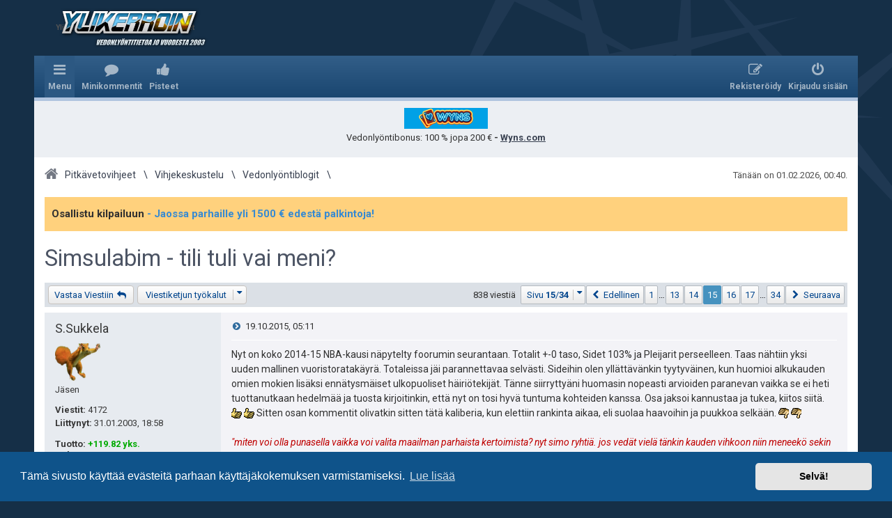

--- FILE ---
content_type: text/html; charset=UTF-8
request_url: https://forum.ylikerroin.com/viewtopic.php?p=364920&sid=902361c0ad670605f8a11343c0d368ab
body_size: 23526
content:
<!DOCTYPE html>
<html dir="ltr" lang="fi" class="su d">
<head>
<meta charset="utf-8" />
<meta http-equiv="X-UA-Compatible" content="IE=edge">
<meta name="viewport" content="width=device-width, initial-scale=1" />


		
		


<title>Simsulabim - tili tuli vai meni? - Sivu 15 - Ylikerroin.com - Parhaat veikkausvihjeet</title>


	<link rel="canonical" href="https://forum.ylikerroin.com/viewtopic.php?t=43534&amp;start=350">


<!--
	phpBB style name: prosilver
	Based on style:   prosilver (this is the default phpBB3 style)
	Original author:  Tom Beddard ( http://www.subBlue.com/ )
	Modified by: ylikerroin.com
-->

<link href="https://maxcdn.bootstrapcdn.com/font-awesome/4.4.0/css/font-awesome.min.css" rel="stylesheet">

<link href="https://fonts.googleapis.com/css?family=Roboto:400,400i,700,700i" rel="stylesheet">


<!--[if !IE]><!-->
<link href="./styles/yk2/theme/stylesheet.css?assets_version=59" rel="stylesheet" media="only screen, only handheld, only projection, only print">
<!--<![endif]-->

<!--[if IE 9]>
<link href="./styles/yk2/theme/stylesheet.css?assets_version=59" rel="stylesheet" media="only screen, only handheld, only projection, only print">
<![endif]-->


<link rel="shortcut icon" href="./favicon.ico" type="image/x-icon">





	<link href="./assets/cookieconsent/cookieconsent.min.css?assets_version=59" rel="stylesheet">


	
<link href="./ext/dmzx/mchat/styles/prosilver/theme/mchat.css?assets_version=58" rel="stylesheet" type="text/css" media="screen" />
<link href="./ext/lmdi/autolinks/styles/all/theme/autolinks.css?assets_version=58" rel="stylesheet" type="text/css" media="screen" />
<link href="./ext/phpbb/boardannouncements/styles/all/theme/boardannouncements.css?assets_version=58" rel="stylesheet" type="text/css" media="screen" />
<link href="./ext/yk/adbox2/styles/all/template/css.css?assets_version=58" rel="stylesheet" type="text/css" media="screen" />
<link href="./ext/yk/adsidebox/styles/all/template/css.css?assets_version=58" rel="stylesheet" type="text/css" media="screen" />
<link href="./ext/yk/bettracker/styles/all/template/css.css?assets_version=58" rel="stylesheet" type="text/css" media="screen" />
<link href="./ext/yk/comments/styles/all/template/css.css?assets_version=58" rel="stylesheet" type="text/css" media="screen" />
<link href="./ext/yk/points/styles/all/template/css.css?assets_version=58" rel="stylesheet" type="text/css" media="screen" />
<link href="./ext/yk/stats/styles/all/template/css.css?assets_version=58" rel="stylesheet" type="text/css" media="screen" />
<link href="./ext/yk/utils/styles/all/template/css.css?assets_version=58" rel="stylesheet" type="text/css" media="screen" />
<link href="./ext/phpbb/ads/styles/all/theme/phpbbads.css?assets_version=58" rel="stylesheet" type="text/css" media="screen" />



<style>
ul > li > dl.forum_23 a.yk__in_forum,
ul > li > dl.forum_23 a.forumtitle,
a.subforum.forum_23
{ background-color: #c1e8c3;}ul > li > dl.forum_1 a.yk__in_forum,
ul > li > dl.forum_1 a.forumtitle,
a.subforum.forum_1
{ background-color: #c1e8c3;}ul > li > dl.forum_17 a.yk__in_forum,
ul > li > dl.forum_17 a.forumtitle,
a.subforum.forum_17
{ background-color: #c1e8c3;}ul > li > dl.forum_2 a.yk__in_forum,
ul > li > dl.forum_2 a.forumtitle,
a.subforum.forum_2
{ background-color: #c1e8c3;}ul > li > dl.forum_3 a.yk__in_forum,
ul > li > dl.forum_3 a.forumtitle,
a.subforum.forum_3
{ background-color: #c1e8c3;}ul > li > dl.forum_4 a.yk__in_forum,
ul > li > dl.forum_4 a.forumtitle,
a.subforum.forum_4
{ background-color: #c1e8c3;}ul > li > dl.forum_15 a.yk__in_forum,
ul > li > dl.forum_15 a.forumtitle,
a.subforum.forum_15
{ background-color: #c1e8c3;}ul > li > dl.forum_14 a.yk__in_forum,
ul > li > dl.forum_14 a.forumtitle,
a.subforum.forum_14
{ background-color: #fcc6fa;}ul > li > dl.forum_28 a.yk__in_forum,
ul > li > dl.forum_28 a.forumtitle,
a.subforum.forum_28
{ background-color: #fcc6fa;}ul > li > dl.forum_35 a.yk__in_forum,
ul > li > dl.forum_35 a.forumtitle,
a.subforum.forum_35
{ background-color: #c1e8c3;}ul > li > dl.forum_32 a.yk__in_forum,
ul > li > dl.forum_32 a.forumtitle,
a.subforum.forum_32
{ background-color: #c9e8ff;}ul > li > dl.forum_33 a.yk__in_forum,
ul > li > dl.forum_33 a.forumtitle,
a.subforum.forum_33
{ background-color: #c9e8ff;}ul > li > dl.forum_29 a.yk__in_forum,
ul > li > dl.forum_29 a.forumtitle,
a.subforum.forum_29
{ background-color: #c9e8ff;}ul > li > dl.forum_45 a.yk__in_forum,
ul > li > dl.forum_45 a.forumtitle,
a.subforum.forum_45
{ background-color: #c1e8c3;}ul > li > dl.forum_41 a.yk__in_forum,
ul > li > dl.forum_41 a.forumtitle,
a.subforum.forum_41
{ background-color: #fbf6ca;}ul > li > dl.forum_64 a.yk__in_forum,
ul > li > dl.forum_64 a.forumtitle,
a.subforum.forum_64
{ background-color: #c9e8ff;}ul > li > dl.forum_88 a.yk__in_forum,
ul > li > dl.forum_88 a.forumtitle,
a.subforum.forum_88
{ background-color: #E5C0C0;}ul > li > dl.forum_110 a.yk__in_forum,
ul > li > dl.forum_110 a.forumtitle,
a.subforum.forum_110
{ background-color: #E5C0C0;}</style>

<script type="text/javascript" src="//ajax.googleapis.com/ajax/libs/jquery/1.11.0/jquery.min.js"></script>
<script type="text/javascript">window.jQuery || document.write('\x3Cscript src="./assets/javascript/jquery.min.js?assets_version=59">\x3C/script>');</script><script type="text/javascript" src="./styles/yk2/template/js.js?assets_version=59"></script>

</head>
<body id="phpbb" class="nojs notouch section-viewtopic ltr  notloggedin">


<div id="wrap" class="wrap">
	<a id="top" class="top-anchor" accesskey="t"></a>
			<div id="page-header">
		<div>
		<div class="headerbar" role="banner">
					<div class="inner">

			<div id="site-description" class="site-description">
								<a id="logo" class="logo" href="https://www.ylikerroin.com/" title="Sivuston etusivulle"><span class="site_logo"></span></a>
								<h1>Ylikerroin.com - Parhaat veikkausvihjeet</h1>
				<p>Suomen suurin veikkausvihjesivusto ja parhaat pitkävetovihjeet</p>
			</div>

			<p class="skiplink"><a href="#start_here">Hyppää sisältöön</a></p>

									
			</div>
					</div>
				<div class="navbar" role="navigation">
	<div class="inner">

	<ul id="nav-main" class="nav-main linklist" role="menubar">

		<li id="quick-links" class="quick-links dropdown-container responsive-menu hidden" data-skip-responsive="true">
			<a href="#" class="dropdown-trigger">
				<i class="icon fa-bars fa-fw" aria-hidden="true"></i><span>Menu</span>
			</a>
			<div class="dropdown">
				<div class="pointer"><div class="pointer-inner"></div></div>
				<ul class="dropdown-contents" role="menu">
					
					
											<li class="separator"></li>
																			<li>
								<a href="./memberlist.php?mode=team&amp;sid=94807fc6ce80b8da33a058b01300a3a5" role="menuitem">
									<i class="icon fa-shield fa-fw" aria-hidden="true"></i><span>Ryhmät</span>
								</a>
							</li>
																<li class="separator"></li>

					
		<li>
			<a href="/help/faq?sid=94807fc6ce80b8da33a058b01300a3a5" rel="help" title="Usein kysyttyä" role="menuitem">
				<i class="icon fa-question-circle fa-fw" aria-hidden="true"></i><span>UKK</span>
			</a>
		</li>
				
									</ul>
			</div>
		</li>

		
		
		
		
		
		<li class="icon-comments" data-skip-responsive="true">
	<a href="/comments/?sid=94807fc6ce80b8da33a058b01300a3a5" role="menuitem">
		<i class="icon fa-yk_comments fa-fw" aria-hidden="true"></i><span>Minikommentit</span>
	</a>
</li>
<li class="icon-yk_points">
	<a href="/points/?sid=94807fc6ce80b8da33a058b01300a3a5" role="menuitem">
		<i class="icon fa-yk_points fa-fw" aria-hidden="true"></i><span>Pisteet</span>
	</a>
</li>

			<li class="rightside"  data-skip-responsive="true">
			<a href="./ucp.php?mode=login&amp;sid=94807fc6ce80b8da33a058b01300a3a5" title="Kirjaudu sisään" accesskey="x" role="menuitem">
				<i class="icon fa-power-off fa-fw" aria-hidden="true"></i><span>Kirjaudu sisään</span>
			</a>
		</li>
					<li class="rightside" data-skip-responsive="true">
				<a href="./ucp.php?mode=register&amp;sid=94807fc6ce80b8da33a058b01300a3a5" role="menuitem">
					<i class="icon fa-pencil-square-o  fa-fw" aria-hidden="true"></i><span>Rekisteröidy</span>
				</a>
			</li>
						</ul>


	</div>
</div>
		</div>
	</div>

		<div class="phpbb-ads-center" style="margin: 10px 0;" data-ad-id="9">
		<a href="https://wns.fynkelto.com/?mid=268335_1863307"><img src="https://forum.ylikerroin.com/images/phpbb_ads/48208f38ae2d764a84c5260158a56161.png
" alt="" style="display: block; margin-left: auto; margin-right: auto;"></a>


<p style="text-align: center;">Vedonlyöntibonus:  100 % jopa 200 € <strong> - <a href="https://wns.fynkelto.com/?mid=268335_1863307" style="text-decoration: underline;">Wyns.com</a></strong></p>
	</div>

	<a id="start_here" class="anchor"></a>
	<div id="page-body" class="page-body" role="main">

		
		<div class="timebar">
			<p class="right responsive-center time"></p>
			<p class="right responsive-center time">Tänään on 01.02.2026, 00:40.</p>
		</div>

		<ul id="nav-breadcrumbs" class="nav-breadcrumbs linklist navlinks" role="menubar">
									
						<li class="breadcrumbs" itemscope itemtype="https://schema.org/BreadcrumbList">
													<span class="crumb"  itemtype="https://schema.org/ListItem" itemprop="itemListElement" itemscope><a href="./index.php?sid=94807fc6ce80b8da33a058b01300a3a5" itemtype="https://schema.org/Thing" itemprop="item" accesskey="h" data-navbar-reference="index"><i class="icon fa-home fa-fw"></i><span itemprop="name">Pitkävetovihjeet</span></a><meta itemprop="position" content="1" /></span>

														<span class="crumb"  itemtype="https://schema.org/ListItem" itemprop="itemListElement" itemscope data-forum-id="37"><a href="./viewforum.php?f=37&amp;sid=94807fc6ce80b8da33a058b01300a3a5" itemtype="https://schema.org/Thing" itemprop="item"><span itemprop="name">Vihjekeskustelu</span></a><meta itemprop="position" content="2" /></span>
																			<span class="crumb"  itemtype="https://schema.org/ListItem" itemprop="itemListElement" itemscope data-forum-id="35"><a href="./viewforum.php?f=35&amp;sid=94807fc6ce80b8da33a058b01300a3a5" itemtype="https://schema.org/Thing" itemprop="item"><span itemprop="name">Vedonlyöntiblogit</span></a><meta itemprop="position" content="3" /></span>
																</li>
			
		</ul>

				<div id="phpbb_announcement" style="background-color:#ffd17d">
		<a href="/boardannouncements/close?hash=4ab5dded&amp;sid=94807fc6ce80b8da33a058b01300a3a5" data-ajax="close_announcement" data-overlay="false" class="close clearfix" title="Close announcement"></a>		<div><strong class="text-strong">Osallistu kilpailuun  <span style="text-decoration:underline"><a href="https://forum.ylikerroin.com/viewtopic.php?f=46&amp;t=58701" class="postlink"> - Jaossa parhaille yli 1500 € edestä palkintoja!</a></span></strong></div>
	</div>

<h2 class="topic-title"><a href="./viewtopic.php?f=35&amp;t=43534&amp;start=350&amp;sid=94807fc6ce80b8da33a058b01300a3a5">Simsulabim - tili tuli vai meni?</a></h2>
<!-- NOTE: remove the style="display: none" when you want to have the forum description on the topic body -->
<div style="display: none !important;">Vedonlyöntiblogit. Vedonlyöntivihjeet ja tarinaa rahapelien maailmasta ja vähän muualtakin.<br /></div>


<div class="action-bar bar-top">
	
			<a href="./posting.php?mode=reply&amp;f=35&amp;t=43534&amp;sid=94807fc6ce80b8da33a058b01300a3a5" class="button" title="Lähetä vastaus">
							<span>Vastaa Viestiin</span> <i class="icon fa-reply fa-fw" aria-hidden="true"></i>
					</a>
	
			<div class="dropdown-container dropdown-button-control topic-tools">
		<span title="Viestiketjun työkalut" class="button button-secondary dropdown-trigger dropdown-select">
			<i class="icon fa-wrench fa-fw" aria-hidden="true"></i>
<span class="sr-only">Viestiketjun työkalut</span>
			<span class="caret"><i class="icon fa-sort-down fa-fw" aria-hidden="true"></i></span>
		</span>
		<div class="dropdown">
			<div class="pointer"><div class="pointer-inner"></div></div>
			<ul class="dropdown-contents">
																												<li>
					<a href="./viewtopic.php?f=35&amp;t=43534&amp;start=350&amp;sid=94807fc6ce80b8da33a058b01300a3a5&amp;view=print" title="Tulostusnäkymä" accesskey="p">
						<i class="icon fa-print fa-fw" aria-hidden="true"></i><span>Tulostusnäkymä</span>
					</a>
				</li>
											</ul>
		</div>
	</div>
	
	
			<div class="pagination">
			838 viestiä
							<ul>
	<li class="dropdown-container dropdown-button-control dropdown-page-jump page-jump">
		<a class="button button-icon-only dropdown-trigger" href="#" title="Valitse hypätäksesi sivulle…" role="button"><i class="icon fa-level-down fa-rotate-270" aria-hidden="true"></i><span class="sr-only">Sivu <strong>15</strong>/<strong>34</strong></span><span class="caret"><i class="icon fa-sort-down fa-fw" aria-hidden="true"></i></span></a>
		<div class="dropdown">
			<div class="pointer"><div class="pointer-inner"></div></div>
			<ul class="dropdown-contents">
				<li>Hyppää sivulle:</li>
				<li class="page-jump-form">
					<input type="number" name="page-number" min="1" max="999999" title="Laita haluamasi sivun numero" class="inputbox tiny" data-per-page="25" data-base-url=".&#x2F;viewtopic.php&#x3F;f&#x3D;35&amp;amp&#x3B;t&#x3D;43534&amp;amp&#x3B;sid&#x3D;94807fc6ce80b8da33a058b01300a3a5" data-start-name="start" />
					<input class="button2" value="Suorita" type="button" />
				</li>
			</ul>
		</div>
	</li>
			<li class="arrow previous"><a class="button button-icon-only" href="./viewtopic.php?f=35&amp;t=43534&amp;sid=94807fc6ce80b8da33a058b01300a3a5&amp;start=325" rel="prev" role="button"><i class="icon fa-chevron-left fa-fw" aria-hidden="true"></i><span class="sr-only">Edellinen</span></a></li>
				<li><a class="button" href="./viewtopic.php?f=35&amp;t=43534&amp;sid=94807fc6ce80b8da33a058b01300a3a5" role="button">1</a></li>
			<li class="ellipsis" role="separator"><span>…</span></li>
				<li><a class="button" href="./viewtopic.php?f=35&amp;t=43534&amp;sid=94807fc6ce80b8da33a058b01300a3a5&amp;start=300" role="button">13</a></li>
				<li><a class="button" href="./viewtopic.php?f=35&amp;t=43534&amp;sid=94807fc6ce80b8da33a058b01300a3a5&amp;start=325" role="button">14</a></li>
			<li class="active"><span>15</span></li>
				<li><a class="button" href="./viewtopic.php?f=35&amp;t=43534&amp;sid=94807fc6ce80b8da33a058b01300a3a5&amp;start=375" role="button">16</a></li>
				<li><a class="button" href="./viewtopic.php?f=35&amp;t=43534&amp;sid=94807fc6ce80b8da33a058b01300a3a5&amp;start=400" role="button">17</a></li>
			<li class="ellipsis" role="separator"><span>…</span></li>
				<li><a class="button" href="./viewtopic.php?f=35&amp;t=43534&amp;sid=94807fc6ce80b8da33a058b01300a3a5&amp;start=825" role="button">34</a></li>
				<li class="arrow next"><a class="button button-icon-only" href="./viewtopic.php?f=35&amp;t=43534&amp;sid=94807fc6ce80b8da33a058b01300a3a5&amp;start=375" rel="next" role="button"><i class="icon fa-chevron-right fa-fw" aria-hidden="true"></i><span class="sr-only">Seuraava</span></a></li>
	</ul>
					</div>
		</div>




			<div id="p364871" class="post has-profile bg2">
		<div class="inner">

		<dl class="postprofile" id="profile364871">
			<dt class="has-profile-rank has-avatar">
								<a href="./memberlist.php?mode=viewprofile&amp;u=68&amp;sid=94807fc6ce80b8da33a058b01300a3a5" class="username">S.Sukkela</a>								<div class="avatar-container">
																<a href="./memberlist.php?mode=viewprofile&amp;u=68&amp;sid=94807fc6ce80b8da33a058b01300a3a5" class="avatar"><img class="avatar" src="./download/file.php?avatar=68_1445223199.png" width="65" height="54" alt="Avatar" /></a>														</div>
			</dt>

						<dd class="profile-rank">Jäsen</dd>			
		<dd class="profile-posts"><strong>Viestit:</strong> 4172</dd>		<dd class="profile-joined"><strong>Liittynyt:</strong> 31.01.2003, 18:58</dd>		
		
			<dd class="yk_bettracker">
		<a href="/bettracker/68/?sid=94807fc6ce80b8da33a058b01300a3a5" title="Go to user's betting history page">
			<p class="yk_bettracker_profit">
				<strong>Tuotto<span class="pm">: </span></strong>
				<span title="Pelikassan muutos"
					class="positive">+119.82 yks.</span>
			</p>
			<p class="yk_bettracker_roi">
				<strong>Palautus%<span class="pm">: </span></strong>
				<span title="Palautusprosentti 101.99%"
					class="positive">101.99%</span>
			</p>
			<p class="yk_bettracker_avgstake">
				<strong>Panosten ka<span class="pm">: </span></strong>
				<span title="Panosten keskiarvo">3.00 yks.</span>
			</p>
			<p class="yk_bettracker_tips">
				<strong>Vetoja<span class="pm">: </span></strong>
				<span title="Vetoja">2010</span>
			</p>
		</a>
	</dd>
<dd class="profile-yk_points"><strong>Pisteitä<span class="pm">: </strong><span>22713</span></dd>
									<dd class="profile-custom-field profile-phpbb_location"><strong>Paikkakunta:</strong> Tampere</dd>
							
						
		</dl>

		<div class="postbody">
						<div id="post_content364871">

						<h3 class="first"><a href="#p364871">Re: Simsulabim - tili tuli vai meni?</a></h3>

						<p class="author">
									<a class="unread" href="./viewtopic.php?p=364871&amp;sid=94807fc6ce80b8da33a058b01300a3a5#p364871" title="Viesti">
						<i class="icon fa-file fa-fw icon-lightgray icon-md" aria-hidden="true"></i><span class="sr-only">Viesti</span>
					</a>
								<span class="responsive-hide">Kirjoittaja <strong><a href="./memberlist.php?mode=viewprofile&amp;u=68&amp;sid=94807fc6ce80b8da33a058b01300a3a5" class="username">S.Sukkela</a></strong> &raquo; </span><time datetime="2015-10-19T05:11:35+03:00">19.10.2015, 05:11</time>
			</p>
			
			
			
			<div class="content">Nyt on koko 2014-15 NBA-kausi näpytelty foorumin seurantaan. Totalit +-0 taso, Sidet 103% ja Pleijarit perseelleen. Taas nähtiin yksi uuden mallinen vuoristoratakäyrä. Totaleissa jäi parannettavaa selvästi. Sideihin olen yllättävänkin tyytyväinen, kun huomioi alkukauden omien mokien lisäksi ennätysmäiset ulkopuoliset häiriötekijät. Tänne siirryttyäni huomasin nopeasti arvioiden paranevan vaikka se ei heti tuottanutkaan hedelmää ja tuosta kirjoitinkin, että nyt on tosi hyvä tuntuma kohteiden kanssa. Osa jaksoi kannustaa ja tukea, kiitos siitä. <img class="smilies" src="./images/smilies/thumbup.gif" width="15" height="15" alt=":peukku:" title="Peukku">  <img class="smilies" src="./images/smilies/thumbup.gif" width="15" height="15" alt=":peukku:" title="Peukku">  Sitten osan kommentit olivatkin sitten tätä kaliberia, kun elettiin rankinta aikaa, eli suolaa haavoihin ja puukkoa selkään. <img class="smilies" src="./images/smilies/thumbdown.gif" width="15" height="15" alt=":peukkualas:" title="Peukku alas">  <img class="smilies" src="./images/smilies/thumbdown.gif" width="15" height="15" alt=":peukkualas:" title="Peukku alas"> <br>
<br>
<span style="color:#BF0000"><em class="text-italics">"miten voi olla punasella vaikka voi valita maailman parhaista kertoimista? nyt simo ryhtiä. jos vedät vielä tänkin kauden vihkoon niin meneekö sekin vielä varianssin piikkiin? kyllä huomaa tuloksista ettei simppa enää elä ja hengitä nbaata niinkuin ennen vanhaan. nykyään menee kaikki aika firmojen bonushuorahäppeninkeihin? simo ei oo ikään tainnu pärjätä nban side-vedoilla? ei ihme että menee vituiks ku kahtoo enemmän exelkatiskaa kuin korista." -   Herra X</em></span><br>
<br>
Kuitenkin tuokin oli leppoista verrarruna muutamiin sähköposteihin alkukauden tappioputkessa, jossa yhdessä sanottiin, että onneksi minun isäni kuoli ennen aikojaan, että ei tarvinnut hävetä poikaansa ja tämä jatkui vielä kasan muita henkilökohtaisien loukkausten kera, jossa pilkattiin mm. vammaani, että onko se levinnyt päähän asti, kun mikään ei osu ja jälkikäteen kuka tahansa näkee kuinka paskoja vetoja olivat ja tälläistä kaikkea "kivaa".<br>
<br>
<span style="color:#0000BF"><em class="text-italics"> "Rehellisesti siis uskon, että myös minä voin saada uuden tason noston aikaan ja myös mielestäni kenen muun tapaan ansaitsen saada sitä myös yrittää. Se, että tein yhdeksän vuotta putkeen voitollista tulosta, olen entinen maksullinen vihjaaja, palstan omistaja, ylläpitäjä tai keskimääräistä vihjaajaa enempi seurattu ei pitäisi olla syy, miksi en saisi tätä ”Come Backia” yrittää. Tällä hetkellä olen mielestäni menossa taas arvioissa parempaan suuntaan, vaikka tuloksellisesti se ei ole vielä realisoitunutkaan, mutta selvästi paluu Etusivun vihjaajan asemasta ns. kotimaisemiin on rentouttanut huomattavasti kaikkea tekemistä." -Marko Virtanen</em><br>
</span><br>
Sen jälkeen kohta ne tuurit todellakin käänty ja hetken lähes kaikki osui, niin taidolla kuin tuurilla. Viime kaudella siis oli yksi valtava nopea nousu, ei voi muuta sanoa kuin, että ovat noi onnettaret melkoisia velmuja.<br>
<br>
Lisäilen myöhemmin seurantaan vielä EM15-korikset sidet ja totalit, sekä katson oliko viisuvetoja, johon oikeesti sai reilusti panosta sisään. Mikkipetsejä ei seurantaa tule. Spreadeistä on hyvä jatkaa viime kauden jälkeen, kun pohjatyöhön on käytetty aikaa ennätysmäärä, vieläpä varsin tehokkaalla otteella ainakin omasta mielestäni. Tämän on mahdollistanut se, että totaleissa aion tällä kaudella, käyttää enempi side-tyylistä analyysiä, jossa käytän vahvemmin hyödyksi tuhansien otteluiden kokemustani sarjasta, mm. matchupeista jne jne. ja suoran tilastodatan rooli pienenee merkittävästi, vaikka toki ne alkupohjan muodostavat kaikissa pelimuodoissa.<br>
<br>
Olen tehnyt jo Itäisestä konferenssista pientä pelaaja-analyysia, että mitä pelaajia kannattaa seurata, jotka eivät ainakaan vielä ole kaikkien seuraavien katseiden alle. Tavallisia ennakoita, joissa kerrotaan, että Cavaliersin tärkein pelaaja on LeBron, Anthony Davis on jo supertähti tai Kobe on loukkaantumisherkkä on netti jo täynnä kuin Jounin Kaupan arpajaislista, joten päädyin hieman erityyliseen ratkaisuun. Lännestä teen vielä samanlaisen ennen kauden alkua.<br>
<br>
<a href="http://www.ylikerroin.com/blog/s.sukkela/ennakot" class="postlink">http://www.ylikerroin.com/blog/s.sukkela/ennakot</a><br>
Skriiveleiden metsästyskausi alkaa olla siis jo ovella!  <img class="smilies" src="./images/smilies/icon_cool.gif" width="15" height="15" alt="8--)" title="Cool">  <img class="smilies" src="./images/smilies/thumbup.gif" width="15" height="15" alt=":peukku:" title="Peukku"> <br>
<br>
<img src="http://www.lynneknowlton.com/wp-content/uploads/2012/06/83246293082324576_BAvaIAuL_f1.jpg" class="postimage" alt="Kuva"></div>

			
						<section class="yk_points disabled yk_points_to_author0">
		<div>
			<h4>Pisteitä</h4>
			<p>
				<span title="Et voi näyttää peukkua">
					<span class="yk_points_total"><strong>Pisteitä yhteensä<span class="pm">: </span></strong><span class="value">14</span><span class="dot">.</span></span>
					<span class="yk_points_given"><strong>Antamasi peukut<span class="pm">: </span></strong><span class="value">0</span><span class="dot">.</span></span>
				</span>
			</p>
		</div>
	</section>
							
									<div id="sig364871" class="signature"><a href="https://twitter.com/ssukkela" class="postlink">https://twitter.com/ssukkela</a></div>
						</div>

		</div>

		<div class="postfooter">

						<div class="back2top">
								<a href="#top" class="top" title="Ylös">
					<i class="icon fa-chevron-circle-up fa-fw icon-gray" aria-hidden="true"></i>
					<span class="sr-only">Ylös</span>
				</a>
							</div>
			
																					<ul class="post-buttons">
																																																	<li>
								<a href="./posting.php?mode=quote&amp;f=35&amp;p=364871&amp;sid=94807fc6ce80b8da33a058b01300a3a5" title="Vastaa lainaamalla" class="button button-icon-only">
									<i class="icon fa-quote-left fa-fw" aria-hidden="true"></i><span class="sr-only">Lainaa</span>
								</a>
							</li>
												
					</ul>
										
			</div>

		</div>
	</div>
				
<section class="yk_comments-block closed" id="yk_comments-block-p364871">
	<div>

		<h4>Minikommentit</h4>

		<div
			class="yk_comments closed"
			data-rts="1769899250"
		>
			<div></div>
		</div>

		
	</div>
</section>

	<hr class="divider" />
			<div id="p364920" class="post has-profile bg1">
		<div class="inner">

		<dl class="postprofile" id="profile364920">
			<dt class="has-profile-rank has-avatar">
								<a href="./memberlist.php?mode=viewprofile&amp;u=68&amp;sid=94807fc6ce80b8da33a058b01300a3a5" class="username">S.Sukkela</a>								<div class="avatar-container">
																<a href="./memberlist.php?mode=viewprofile&amp;u=68&amp;sid=94807fc6ce80b8da33a058b01300a3a5" class="avatar"><img class="avatar" src="./download/file.php?avatar=68_1445223199.png" width="65" height="54" alt="Avatar" /></a>														</div>
			</dt>

						<dd class="profile-rank">Jäsen</dd>			
		<dd class="profile-posts"><strong>Viestit:</strong> 4172</dd>		<dd class="profile-joined"><strong>Liittynyt:</strong> 31.01.2003, 18:58</dd>		
		
			<dd class="yk_bettracker">
		<a href="/bettracker/68/?sid=94807fc6ce80b8da33a058b01300a3a5" title="Go to user's betting history page">
			<p class="yk_bettracker_profit">
				<strong>Tuotto<span class="pm">: </span></strong>
				<span title="Pelikassan muutos"
					class="positive">+119.82 yks.</span>
			</p>
			<p class="yk_bettracker_roi">
				<strong>Palautus%<span class="pm">: </span></strong>
				<span title="Palautusprosentti 101.99%"
					class="positive">101.99%</span>
			</p>
			<p class="yk_bettracker_avgstake">
				<strong>Panosten ka<span class="pm">: </span></strong>
				<span title="Panosten keskiarvo">3.00 yks.</span>
			</p>
			<p class="yk_bettracker_tips">
				<strong>Vetoja<span class="pm">: </span></strong>
				<span title="Vetoja">2010</span>
			</p>
		</a>
	</dd>
<dd class="profile-yk_points"><strong>Pisteitä<span class="pm">: </strong><span>22713</span></dd>
									<dd class="profile-custom-field profile-phpbb_location"><strong>Paikkakunta:</strong> Tampere</dd>
							
						
		</dl>

		<div class="postbody">
						<div id="post_content364920">

						<h3 ><a href="#p364920">Re: Simsulabim - tili tuli vai meni?</a></h3>

						<p class="author">
									<a class="unread" href="./viewtopic.php?p=364920&amp;sid=94807fc6ce80b8da33a058b01300a3a5#p364920" title="Viesti">
						<i class="icon fa-file fa-fw icon-lightgray icon-md" aria-hidden="true"></i><span class="sr-only">Viesti</span>
					</a>
								<span class="responsive-hide">Kirjoittaja <strong><a href="./memberlist.php?mode=viewprofile&amp;u=68&amp;sid=94807fc6ce80b8da33a058b01300a3a5" class="username">S.Sukkela</a></strong> &raquo; </span><time datetime="2015-10-19T16:54:07+03:00">19.10.2015, 16:54</time>
			</p>
			
			
			
			<div class="content"><strong class="text-strong">Tällä kaudella tulevat SIDET (spread+moneyline) myyntiin ja TOTALIT kaikille ilmaseksi.</strong> Hinnaksi tullee 500€+alv 24%  runkosarja, mikäli tilauksen suorittaa tämän viikon aikana, jonka jälkeen 550€+alv 24%. Runkosarja alkaa 27.10.2015 <br>
<br>
<strong class="text-strong">Kohteita tulee arviolta 300-400 ja aikataulusta pyritään tekemään hyvin aikainen kuitenkin niin, että Pinnaclen limitit ovat maksimissaan</strong>, jotta tämän jälkeen sijoittajat pääsevät normaali rutiiniensa pariin, koska olen huomannut, että ostajien joukossa on aina paljon niitä joita itse laji ei kiinnosta yhtään, vaan haluavat saada vedot vain näppärästi sisään hyvissä ajoin. Lisäksi aikainen aikataulu ei ainakaan vähennä saatavaa valuee verrattuna myöhäisempään.<br>
<br>
Maksulliset vihjeet toimitetaan meilinä, sekä varaformaattina toimii jälleen asiakkaiden yksityisosio. Tällä kertaa kuitenkin niin, että luovun yrityksestä saada aikaa sosiaalisesti aktiivinen ryhmä, sillä se ei vain koskaan toiminut kuten olisin toivonut, eli sinne tulevat ainostaan vihjeet varalle, jos meili ei jostain syystä toimisi jollain asiakkaalla. <br>
<br>
Tällä kaudella ei kesken kauden peruuttamisoikeutta ole aikaisempia kausia selkeästi halvemman hinnan vuoksi. Kuukausipaketit ovat vielä harkinnassa. <br>
<br>
<strong class="text-strong">Tänään en ota tilauksia vastaan</strong>, vaan tämän viestin tarkoitus oli kertoa nopeasti tilanne, kun viikonlopun aikana on tullut paljon kyselyitä, sekä <strong class="text-strong">selvittää ylipäätänsä kiinnostusta minun NBA-vihjeitäni kohtaan.</strong> Huomenna pyrin kirjoittamaan kunnon pohjustuksen, josta pitäisi selvitä kaikki oleellinen ja mikäli ei niin kysymykset ovat tervetulleita huomenna. Tänään en vastaa ajanpuutteen vuoksi kysymyksiin, kun tämän illan vietän perheeni parissa ja hetkeksi unohdan koripallon.<br>
<br>
<span style="color:#FF0000"><strong class="text-strong">Eli ystävällisesti pyytäisin, että pistäkää yksi peukku, mikäli harkitsette maksullisten vihjeiden hankintaa tai aiotte pelata ainakin ilmaisvihjeet. Yksi peukku syystä, että koitan saada jotain hahmotusta väkimäärästä. TOTALEIDEN toteustusmuoto ja niiden määrä on vielä pohdinnan alla, joten tämä on todellinen tilaisuus vaikuttaa vielä asiaan!</strong></span><br>
<br>
Kurrejahtia odotellessa,<br>
<br>
Marko Virtanen</div>

			
						<section class="yk_points disabled yk_points_to_author0">
		<div>
			<h4>Pisteitä</h4>
			<p>
				<span title="Et voi näyttää peukkua">
					<span class="yk_points_total"><strong>Pisteitä yhteensä<span class="pm">: </span></strong><span class="value">91</span><span class="dot">.</span></span>
					<span class="yk_points_given"><strong>Antamasi peukut<span class="pm">: </span></strong><span class="value">0</span><span class="dot">.</span></span>
				</span>
			</p>
		</div>
	</section>
							
									<div id="sig364920" class="signature"><a href="https://twitter.com/ssukkela" class="postlink">https://twitter.com/ssukkela</a></div>
						</div>

		</div>

		<div class="postfooter">

						<div class="back2top">
								<a href="#top" class="top" title="Ylös">
					<i class="icon fa-chevron-circle-up fa-fw icon-gray" aria-hidden="true"></i>
					<span class="sr-only">Ylös</span>
				</a>
							</div>
			
																					<ul class="post-buttons">
																																																	<li>
								<a href="./posting.php?mode=quote&amp;f=35&amp;p=364920&amp;sid=94807fc6ce80b8da33a058b01300a3a5" title="Vastaa lainaamalla" class="button button-icon-only">
									<i class="icon fa-quote-left fa-fw" aria-hidden="true"></i><span class="sr-only">Lainaa</span>
								</a>
							</li>
												
					</ul>
										
			</div>

		</div>
	</div>
	
			<section class="yk_comments-block open" id="yk_comments-block-p364920">
	<div>

		<h4>Minikommentit</h4>

		<div
			class="yk_comments open"
			data-rts="1769899250"
		>
			<div><p class="odd" data-cts="1445264100">19.10.2015 17:15 <span class="lt">&lt;</span><a class="commenter" href="./memberlist.php?mode=viewprofile&amp;sid=94807fc6ce80b8da33a058b01300a3a5&amp;u=286">Mungo</a><span class="gt">&gt;</span> Taitaa runkosarja alkaa 27.10 minkä toki tiedät,</p><p class="even" data-cts="1445264113">19.10.2015 17:15 <span class="lt">&lt;</span><a class="commenter" href="./memberlist.php?mode=viewprofile&amp;sid=94807fc6ce80b8da33a058b01300a3a5&amp;u=286">Mungo</a><span class="gt">&gt;</span> mutta ei ehkä kaikki ostoa harkitsevat.</p><p class="odd" data-cts="1445266331">19.10.2015 17:52 <span class="lt">&lt;</span><a class="commenter" href="./memberlist.php?mode=viewprofile&amp;sid=94807fc6ce80b8da33a058b01300a3a5&amp;u=68">S.Sukkela</a><span class="gt">&gt;</span> Kiitti korjauksesta, joo tässä kuussahan se :)</p><p class="even" data-cts="1445266433">19.10.2015 17:53 <span class="lt">&lt;</span><a class="commenter" href="./memberlist.php?mode=viewprofile&amp;sid=94807fc6ce80b8da33a058b01300a3a5&amp;u=68">S.Sukkela</a><span class="gt">&gt;</span> Usein tulee toi typo kun vain parina päivänä aina lokakuussa</p><p class="odd" data-cts="1445266476">19.10.2015 17:54 <span class="lt">&lt;</span><a class="commenter" href="./memberlist.php?mode=viewprofile&amp;sid=94807fc6ce80b8da33a058b01300a3a5&amp;u=68">S.Sukkela</a><span class="gt">&gt;</span> Toinen paha on tammikuun ekat päivät ja vuosi oikein :D</p></div>
		</div>

		
	</div>
</section>

	<hr class="divider" />
			<div id="p365079" class="post has-profile bg2">
		<div class="inner">

		<dl class="postprofile" id="profile365079">
			<dt class="has-profile-rank has-avatar">
								<a href="./memberlist.php?mode=viewprofile&amp;u=68&amp;sid=94807fc6ce80b8da33a058b01300a3a5" class="username">S.Sukkela</a>								<div class="avatar-container">
																<a href="./memberlist.php?mode=viewprofile&amp;u=68&amp;sid=94807fc6ce80b8da33a058b01300a3a5" class="avatar"><img class="avatar" src="./download/file.php?avatar=68_1445223199.png" width="65" height="54" alt="Avatar" /></a>														</div>
			</dt>

						<dd class="profile-rank">Jäsen</dd>			
		<dd class="profile-posts"><strong>Viestit:</strong> 4172</dd>		<dd class="profile-joined"><strong>Liittynyt:</strong> 31.01.2003, 18:58</dd>		
		
			<dd class="yk_bettracker">
		<a href="/bettracker/68/?sid=94807fc6ce80b8da33a058b01300a3a5" title="Go to user's betting history page">
			<p class="yk_bettracker_profit">
				<strong>Tuotto<span class="pm">: </span></strong>
				<span title="Pelikassan muutos"
					class="positive">+119.82 yks.</span>
			</p>
			<p class="yk_bettracker_roi">
				<strong>Palautus%<span class="pm">: </span></strong>
				<span title="Palautusprosentti 101.99%"
					class="positive">101.99%</span>
			</p>
			<p class="yk_bettracker_avgstake">
				<strong>Panosten ka<span class="pm">: </span></strong>
				<span title="Panosten keskiarvo">3.00 yks.</span>
			</p>
			<p class="yk_bettracker_tips">
				<strong>Vetoja<span class="pm">: </span></strong>
				<span title="Vetoja">2010</span>
			</p>
		</a>
	</dd>
<dd class="profile-yk_points"><strong>Pisteitä<span class="pm">: </strong><span>22713</span></dd>
									<dd class="profile-custom-field profile-phpbb_location"><strong>Paikkakunta:</strong> Tampere</dd>
							
						
		</dl>

		<div class="postbody">
						<div id="post_content365079">

						<h3 ><a href="#p365079">Re: Simsulabim - tili tuli vai meni?</a></h3>

						<p class="author">
									<a class="unread" href="./viewtopic.php?p=365079&amp;sid=94807fc6ce80b8da33a058b01300a3a5#p365079" title="Viesti">
						<i class="icon fa-file fa-fw icon-lightgray icon-md" aria-hidden="true"></i><span class="sr-only">Viesti</span>
					</a>
								<span class="responsive-hide">Kirjoittaja <strong><a href="./memberlist.php?mode=viewprofile&amp;u=68&amp;sid=94807fc6ce80b8da33a058b01300a3a5" class="username">S.Sukkela</a></strong> &raquo; </span><time datetime="2015-10-20T21:05:42+03:00">20.10.2015, 21:05</time>
			</p>
			
			
			
			<div class="content">Siirtyy huomiseksi pidemmän mainoksen ja informaatipaketin valmistuminen. Tähän on useita syitä:<br>
<br>
1) Juutuin liian pitkäksi aikaan akselille Sänky-Facebook-Skype.<br>
<br>
2) Yritän saada paremmin infoa varsinkin ilmaisvihjeistä (totalit) kiinnostuneista, sillä tällä on merkitystä aikataulutuksiin. Ei maksullisten asiakkaiden kannalta, mutta itseni kannalta. Nyt vaikuttaisi, että ne ei kiinnosta juurikaan ylemmän kyselyn perusteella, mutta pyrin saamaan tuohon lisäselkoa mm. Twitterissä, kun kourallisen takia en viitsi alkaa nähdä selkeätä lisävaivaa.<br>
<br>
3) Teen  huomiseen tietopakettiin eriteltynä jokaisen kauden 2007-08 viime kauteen asti runkosarjan sidejen tulokset, mutta tälläisten tietojen koostaminen monesta eri paikasta ilman koodaustaitoa yllättää mut hitaudellaan aina yhtä pahoin kuin talvi autoilijat. Tämä on varmasti hyvin tärkeätä tietoa potentiaalisille ostajaehdokkaille ja kuten itsekin olen todennut, niin maksullisen vihjeiden oston harkinnan edellytyksenä on kunnon seurannat ja haluan seurannat juuri siitä tuotteesta mitä olen myymässä. Tämä myös viä peräkammarinpojilta yhden heidän elämään iloa tuovan vittuilukeinon pois, kun faktat ovat pöydässä eikä mutuilut ja sanojen ja tulosten vääristelyt onnistu.<br>
<br>
-Marko Virtanen<br>
<br>
<img src="http://1.bp.blogspot.com/-mLLDVi9HXzE/UaildjkyNsI/AAAAAAAAdn4/O87ptjzYAdw/s1600/late+to.jpg" class="postimage" alt="Kuva"></div>

			
						<section class="yk_points disabled yk_points_to_author0">
		<div>
			<h4>Pisteitä</h4>
			<p>
				<span title="Et voi näyttää peukkua">
					<span class="yk_points_total"><strong>Pisteitä yhteensä<span class="pm">: </span></strong><span class="value">3</span><span class="dot">.</span></span>
					<span class="yk_points_given"><strong>Antamasi peukut<span class="pm">: </span></strong><span class="value">0</span><span class="dot">.</span></span>
				</span>
			</p>
		</div>
	</section>
							
									<div id="sig365079" class="signature"><a href="https://twitter.com/ssukkela" class="postlink">https://twitter.com/ssukkela</a></div>
						</div>

		</div>

		<div class="postfooter">

						<div class="back2top">
								<a href="#top" class="top" title="Ylös">
					<i class="icon fa-chevron-circle-up fa-fw icon-gray" aria-hidden="true"></i>
					<span class="sr-only">Ylös</span>
				</a>
							</div>
			
																					<ul class="post-buttons">
																																																	<li>
								<a href="./posting.php?mode=quote&amp;f=35&amp;p=365079&amp;sid=94807fc6ce80b8da33a058b01300a3a5" title="Vastaa lainaamalla" class="button button-icon-only">
									<i class="icon fa-quote-left fa-fw" aria-hidden="true"></i><span class="sr-only">Lainaa</span>
								</a>
							</li>
												
					</ul>
										
			</div>

		</div>
	</div>
	
			<section class="yk_comments-block closed" id="yk_comments-block-p365079">
	<div>

		<h4>Minikommentit</h4>

		<div
			class="yk_comments closed"
			data-rts="1769899250"
		>
			<div></div>
		</div>

		
	</div>
</section>

	<hr class="divider" />
			<div id="p365230" class="post has-profile bg1">
		<div class="inner">

		<dl class="postprofile" id="profile365230">
			<dt class="has-profile-rank has-avatar">
								<a href="./memberlist.php?mode=viewprofile&amp;u=68&amp;sid=94807fc6ce80b8da33a058b01300a3a5" class="username">S.Sukkela</a>								<div class="avatar-container">
																<a href="./memberlist.php?mode=viewprofile&amp;u=68&amp;sid=94807fc6ce80b8da33a058b01300a3a5" class="avatar"><img class="avatar" src="./download/file.php?avatar=68_1445223199.png" width="65" height="54" alt="Avatar" /></a>														</div>
			</dt>

						<dd class="profile-rank">Jäsen</dd>			
		<dd class="profile-posts"><strong>Viestit:</strong> 4172</dd>		<dd class="profile-joined"><strong>Liittynyt:</strong> 31.01.2003, 18:58</dd>		
		
			<dd class="yk_bettracker">
		<a href="/bettracker/68/?sid=94807fc6ce80b8da33a058b01300a3a5" title="Go to user's betting history page">
			<p class="yk_bettracker_profit">
				<strong>Tuotto<span class="pm">: </span></strong>
				<span title="Pelikassan muutos"
					class="positive">+119.82 yks.</span>
			</p>
			<p class="yk_bettracker_roi">
				<strong>Palautus%<span class="pm">: </span></strong>
				<span title="Palautusprosentti 101.99%"
					class="positive">101.99%</span>
			</p>
			<p class="yk_bettracker_avgstake">
				<strong>Panosten ka<span class="pm">: </span></strong>
				<span title="Panosten keskiarvo">3.00 yks.</span>
			</p>
			<p class="yk_bettracker_tips">
				<strong>Vetoja<span class="pm">: </span></strong>
				<span title="Vetoja">2010</span>
			</p>
		</a>
	</dd>
<dd class="profile-yk_points"><strong>Pisteitä<span class="pm">: </strong><span>22713</span></dd>
									<dd class="profile-custom-field profile-phpbb_location"><strong>Paikkakunta:</strong> Tampere</dd>
							
						
		</dl>

		<div class="postbody">
						<div id="post_content365230">

						<h3 ><a href="#p365230">Re: Simsulabim - tili tuli vai meni?</a></h3>

						<p class="author">
									<a class="unread" href="./viewtopic.php?p=365230&amp;sid=94807fc6ce80b8da33a058b01300a3a5#p365230" title="Viesti">
						<i class="icon fa-file fa-fw icon-lightgray icon-md" aria-hidden="true"></i><span class="sr-only">Viesti</span>
					</a>
								<span class="responsive-hide">Kirjoittaja <strong><a href="./memberlist.php?mode=viewprofile&amp;u=68&amp;sid=94807fc6ce80b8da33a058b01300a3a5" class="username">S.Sukkela</a></strong> &raquo; </span><time datetime="2015-10-21T20:37:52+03:00">21.10.2015, 20:37</time>
			</p>
			
			
			
			<div class="content"><span style="text-decoration:underline"><strong class="text-strong">Miksi vielä maksullinen kausi, vaikka sanoin, että 2013-14 jää viimeiseksi riippumatta tuloksesta?</strong></span><br>
<br>
Suurin syy, kuten minun etusivun blogitekstejä lukeneet tietävät on minun pakonomainen näyttämisen tarve osaamisestani, joka on ajanut minua rankasti uralla ja elämässä eteenpäin välittämättä siittä mitä muut sanoo, kuten Yliopistoon pääsy tai ammattivedonlyöjän ura (peruja koulukiusaamisesta ainakin lääkärien mukaan). Sanoin, että mikäli kaksi tappiollisista kautta tulee, niin pistän koripallon urheiluvaraston ylimmälle hyllylle pölyttämään, mutta näin ei käynyt. Voitollinen viime kausi ei kuitenkaan todista mitään itselleni, sillä ne jotka ovat toimineet maksullisella alalla tietävät kyllä, että on aivan eri asia pistellä palstalle vihjeitä, kuin pyörittää todellista avointa ja rehellisin tavoin toimivaa voittavaa vihjepalvelua nykypäivän kovilla markkinoilla  jättimarkkinan lajissa.<br>
<br>
Itse taisin aikanaan olla ensimmäisiä, jotka aloitti tämän seurannoiltaan avoimen yhden miehen vihjepalvelun. Minun jälkeeni on tullut monia yrittäjiä, joista lähes kaikki ovat lopettaneet, kun huomasivat melko nopeasti että se onkin täysin eri asia kuin jakaa ilmaisia vihjeitä esim. keskustelipalstalla ilman vastuuta, tai lyödä vetoja itse tai tehdä niitä pöytälaatikkoon. Kaikkien aikojen surkein kausi 2013-14 oli minulle ensimmäinen kokonaisuudessaan tappiollinen kausi koko NBA-aikanani, joten tällä luonteella on tuo jäänyt vaivaamaan kuin raatokärpänen korvassa varsinkin, kun se oli niin valtava katastrofikausi aivan jokaisella osa-alueella. Se ei ole sitä mihin haluan päättää maksullisen urani, vaan kaikinpuolin onnistuneeseen ja selkeästi voitolliseen kauteen, jota voin tyytyväisin mielin jälkikäteen muistella.<br>
<br>
<span style="text-decoration:underline"><strong class="text-strong">Viime kausi 2014-15</strong></span><br>
<br>
Viime kauden alku oli vaikea. Olin jatkuvasti väsynyt talossa tehtyjen remonttien takia ja varmasti Twitterissa tuli kiukuteltua aikalailla minun suosikkiäänestä, eli betoniseinän porauksesta. Aloitin etusivuilla, jossa kuka tahansa voi kommentoida anonyyminä, mutta kommentit menevät läpi vasta hyväksynnän kautta, eli näin moderaattorin oikeuksillani kaiken vittuilun mitä minulle tuli, vaikka ne luonnollisesti poistettiinkin, eikä tullut lukijoiden näkyviin. Lisäksi sain paljon meiliä, kun minun sähköpostiosoite oli kaikkien tiedossa vihjepalvelun vuoksi. Siellä oli mm. kuolleesta isästäni sanottu, että onneksi kuoli, ettei tarvitse hävetä poikaansa, sekä vammastani ja lääkkeiden käytöstäni, kun olen näistä puhunut varmaan turhankin avoimesti etusivun blogissani. Tämän olen tehnyt, sillä mielestäni kalliissa palvelussa vihjaajan kuuluu olla pitkäaikasessa asiakassuhteessa, jossa luottamus hyvin tärkeätä muutakin kuin pelkkä nimimerkki ilman taustoja ja lisäksi toivoin, että kirjoituksillani olisi apua ainakin edes jollekkin samojen ongelmien kanssa kamppaileville, kuten taisi ollakin muutamisya keskusteluista päätellen, kun en ikinä tehnyt itsestäni vedonlyönnin "supersankaria" vaan ongelmien kanssa painivan haavoittuvan ihmisen, jonka ammatti sattuu nyt vain olemaan poikkeava. <br>
<br>
Tämä vittuilu oli kuitenkin vain niin epäreilua ja rankkaa, että se väkisinkin vaikutti mielialaani ja työmotivaatiooni, joka ei taas voinut olla vaikuttamatta työni laatuun. Minähän lopulta kuitenkin nämä virheet tein, kun en osannut suodattaa vittuiluja joista kerroin ja muuttaa aikaisemmin ympäristöä. Tällä kaudella asiat järjestän niin, että tälläinen vittuilu ei onnistu, eikä ne tule edes minun korviini vaikka joku saisikin jotain kuravelliä läpi. <br>
<br>
Tämä suurin vittuilu loppui nopeasti, kun siirryin etusivuilta keskustelupalstan blogiini, sillä on jo selkeästi suurempi kynnys kirjoittaa jopa nimimerkin takaa kuin vieraana. Tämän jälkeen suurin osa palautteesta oli kannustavaa (iso KIITOS teille!) paria henkilöä lukuunottamatta. Lisäksi tietenkin vittuilua vaikeuttaa kovasti myös se, kun kohteet alkavat osumaan kunnolla. Tämän ympäristön vaihdoksen jälkeen totesinkin, että tuntuma arvioihin on parantunut, vaikka tuolloin ei voittoa ollut vielä tullutkaan, mutta rentous ja ilon työntekemiseen oli tullut takaisin. Tuosta ei mennyt kauan, kun tuli tuo jättinousu ja loppu runkosarjan loppuosa sujui ongelmitta ja lopulta sidehen tulos oli 103.7% pudotuspelit huomioiden (103% pelkkä runkosarja), jota itse pidän erinomaisena suorituksena sideissa, kun huomioi surkean kauden alun ja rankat alkukauden henkiset haasteet. <br>
<br>
Olen saanut elämäni aikana niin paljon paskaa niskaani, että vaikka en ole hyvä suodattamaan tuollaisia juttuja, niin en niistä masennu, lamaannu tai luovuta ja vajoa itsesääliin tai koe loppuunpalamista, sillä olen aika hyvin oppinut ymmärtämään, mitä milloinkin pääni sisällä on tapahtumassa ja tämän ymmärtämisen kautta pystyn kontrolloimaan mieltäni vaikeimmillakin hetkillä vaikka se toki rankkaa onkin. Eksyin jo vähän aiheesta, mutta varmasti vaikeita elämänvaiheita kokeneet ymmärtävät mitä tässä tarkoitan.<br>
<br>
<span style="text-decoration:underline"><strong class="text-strong">Kauden 2015-16 valmistelut</strong></span><br>
<br>
Tällä kaudella olen käyttänyt ennätysmäärän aikaa sidejen pohdintaan ja pohjatyöhön, jonka on mahdolllistanut uusi tapa tehdä total-arviot. Tästä total-arvioiden teosta enempi seuraavassa artikkelissa, joka koskee ilmaisvihjeitä. Suurimman osan lisäajasta olen käyttänyt pelaajien ja heidän ominaisuuksiensa yhteensopivuuksien arvioimiseen joukkueiden sisällä, sekä mahdollisten pelitapojen pohdintaan joukkueissa, joissa on tullut kesän aikana selkeitä muutoksia. <br>
<br>
Viime kaudellahan runkosarjassa Atlanta Hawks yllätti varmasti aivan jokaisen ja menestymisen takana eivät olleet sarjan parhaat pelaajat, vaan pelitapa ja pelaajien täydellinen yhteesopivuus, jotka muodostivat yhdessä huippuvalmennuksen kanssa voitosta voittoon kulkeneen joukkueen. Se että joukkueella oli neljä pelaajaa tähdistöottelussa johtui tästä menestyksestä, ei siitä että nämä pelaajat olisivat olleet eri joukkueissa pelatessaan kaikki tähdistöottelussa, ehkä mahdollisesti yksi, korkeintaan kaksi. <br>
<br>
Eli summattuna olen koittanut päästä mahdollisimman hyvin eroon ajatuksesta, että hyvä materiaali (terveenäkin) tarkoittaisi automaattisesti hyvää joukkuetta, vaan että pelaajien vahvuudet pitää olla mahdollisimman tasapainossa ja valmennuksen sellainen, joka tämän ymmärtää ja osaa luoda pelitavan joka maksimoi pelaajamateriaalin, tuo esiin sen vahvuudet ja osaa piilottaa mahdollisimman hyvin sen heikkoudet.<br>
<br>
<span style="text-decoration:underline"><strong class="text-strong">Kausien 2007-2015 tulokset (spread &amp; moneyline)</strong></span><br>
<br>
Muutamia ongelmia tuli matkaan. Seurannat olivat niin sikin sokin että, tuloksessa on mukana myös pudotuspelien sidet, koska olisi ollut mahdottumuus erotella näitä, tai ainakin se olisi ollut todella aikaa vievää, kun vanhat koneet käyvät niin hitaalla ja oikeiden tiedostojen etsiminen ottaisi liikaa aikaa. Lisäksi luultavasti käy niin, että vihjaan kuitenkin myös pudotuspelit, sillä lähes ainahan noin on käynyt vaikka en ole varmaksi sanonut ennen kauden alkua. <br>
<br>
Lisäksi yhden kauden seuranassa, jota en löytäny Excel-muodossa oli noin 15% preseason vetoja (60u) joiden joukossa myös totaleita, mutta näiden poistaminen käsipelillä olisi taas vienyt liikaa aikaa ja koska määrä, niin pieni niin se on mukana tuossa 2007-2015 seurannassa.<br>
<br>
Yhdessä vanhemmassa seurannassa olin käyttänyt erilaista panos-skaalaa, joten tuon kauden side-kohteet kerroin kertoimella, niin, että niiden keskiarvoksi tuli tasoa 2.7u, joka varmasti ei ole alakanttiin (tappiokausi). Toisen seurannan ongelma oli, että sidet oli vihjattu puolikkailla panoksilla, joten tuon vertailukelpoiseksi tekemiseksi käytin luonnollisesti kerrointa kaksi.<br>
<br>
Tasapanostulosta oli myöskään mahdoton mitenkään järkevästi haalia kasaan, vaikka se olisi hyvältä näyttänytkin. Sama ongelma, jonka myös palstan tilastovelho S.Mäenala on todistanut kaavioillaan viime kausina on minulla aina ollut. Olisiko seitsemästä kaudesta vain yksi, jolloin panossuositukset olivat selkeästi edellä tasapanostusta, jos oikein muistelen. Valitettavasti niitä ei nyt saa tähän lukuja kaunistamaan ja antamaan lisäinfoa.<br>
<br>
<strong class="text-strong"><span style="text-decoration:underline">2007-2015 (7 kautta)</span></strong><br>
<br>
Pelatut yksiköt 6020u<br>
Voitetut yksiköt 6122,3u<br>
<strong class="text-strong"><span style="color:#008000">Nettovoitto:</span> <span style="color:#008000">102,3u</span><br>
<span style="color:#008000">Palautus% 101.7</span></strong><br>
<br>
<span style="text-decoration:underline">Kolme edellistä kautta:</span><br>
<br>
<span style="text-decoration:underline"><strong class="text-strong">Kausi 2012-13</strong></span><br>
<br>
Pelatut yksiköt 484u<br>
Voitetut yksiköt 600,2u<br>
<strong class="text-strong"><span style="color:#008000">Nettovoitto: </span><span style="color:#008000">+116,2u</span><br>
<span style="color:#008000">Palautus% 124.0</span></strong><br>
<br>
<span style="text-decoration:underline"><strong class="text-strong">Kausi 2013-14</strong></span><br>
<br>
Pelatut yksiköt 849u<br>
Voitetut yksiköt 772,3u<br>
<strong class="text-strong"><span style="color:#FF0000">Nettovoitto: </span><span style="color:#FF0000">-76,7u</span><br>
<span style="color:#FF0000">Palautus% 90.1</span></strong><br>
<br>
<span style="text-decoration:underline"><strong class="text-strong">Kausi 2014-15</strong></span><br>
<br>
Pelatut yksiköt 1197u<br>
Voitetut yksiköt 1240,8u<br>
<strong class="text-strong"><span style="color:#008000">Nettovoitto: </span><span style="color:#008000">+43,8u</span><br>
<span style="color:#008000">Palautus% 103.7</span></strong><br>
<br>
Mikäli joku ihmettelee miksi valitsin eriteltäviksi juuri kolme edellistä kautta, niin toki mitä tuoreampaa dataa, niin sen arvokkaampaa infoa, mutta pääsyy oli, että noista näkee niin selkeästi vedonlyönnin luonteen: ylihyvä kausi, jossa ylihyvät tuurit, ennätysheikko kausi, jossa mukana paljon huonoa tuuria ja viimeisenä melkoisen perinteisen tuloksen kausi.<br>
<br>
Lisäksi, jos ei ole huomannut ja kiinnostaa pelaajat, jotka minun mielestäni ovat tällä kaudella seuraamisen arvoisia, mutta ei ainakaan vielä tähtiä, niin tuolta löytyy Itäisen konferenssin kolme divisioonaa: <a href="http://www.ylikerroin.com/blog/s.sukkela" class="postlink">http://www.ylikerroin.com/blog/s.sukkela</a><br>
<br>
-Marko Virtanen</div>

			
						<section class="yk_points disabled yk_points_to_author0">
		<div>
			<h4>Pisteitä</h4>
			<p>
				<span title="Et voi näyttää peukkua">
					<span class="yk_points_total"><strong>Pisteitä yhteensä<span class="pm">: </span></strong><span class="value">11</span><span class="dot">.</span></span>
					<span class="yk_points_given"><strong>Antamasi peukut<span class="pm">: </span></strong><span class="value">0</span><span class="dot">.</span></span>
				</span>
			</p>
		</div>
	</section>
							
									<div id="sig365230" class="signature"><a href="https://twitter.com/ssukkela" class="postlink">https://twitter.com/ssukkela</a></div>
						</div>

		</div>

		<div class="postfooter">

						<div class="back2top">
								<a href="#top" class="top" title="Ylös">
					<i class="icon fa-chevron-circle-up fa-fw icon-gray" aria-hidden="true"></i>
					<span class="sr-only">Ylös</span>
				</a>
							</div>
			
																					<ul class="post-buttons">
																																																	<li>
								<a href="./posting.php?mode=quote&amp;f=35&amp;p=365230&amp;sid=94807fc6ce80b8da33a058b01300a3a5" title="Vastaa lainaamalla" class="button button-icon-only">
									<i class="icon fa-quote-left fa-fw" aria-hidden="true"></i><span class="sr-only">Lainaa</span>
								</a>
							</li>
												
					</ul>
										
			</div>

		</div>
	</div>
	
			<section class="yk_comments-block closed" id="yk_comments-block-p365230">
	<div>

		<h4>Minikommentit</h4>

		<div
			class="yk_comments closed"
			data-rts="1769899250"
		>
			<div></div>
		</div>

		
	</div>
</section>

	<hr class="divider" />
			<div id="p365347" class="post has-profile bg2">
		<div class="inner">

		<dl class="postprofile" id="profile365347">
			<dt class="has-profile-rank has-avatar">
								<a href="./memberlist.php?mode=viewprofile&amp;u=68&amp;sid=94807fc6ce80b8da33a058b01300a3a5" class="username">S.Sukkela</a>								<div class="avatar-container">
																<a href="./memberlist.php?mode=viewprofile&amp;u=68&amp;sid=94807fc6ce80b8da33a058b01300a3a5" class="avatar"><img class="avatar" src="./download/file.php?avatar=68_1445223199.png" width="65" height="54" alt="Avatar" /></a>														</div>
			</dt>

						<dd class="profile-rank">Jäsen</dd>			
		<dd class="profile-posts"><strong>Viestit:</strong> 4172</dd>		<dd class="profile-joined"><strong>Liittynyt:</strong> 31.01.2003, 18:58</dd>		
		
			<dd class="yk_bettracker">
		<a href="/bettracker/68/?sid=94807fc6ce80b8da33a058b01300a3a5" title="Go to user's betting history page">
			<p class="yk_bettracker_profit">
				<strong>Tuotto<span class="pm">: </span></strong>
				<span title="Pelikassan muutos"
					class="positive">+119.82 yks.</span>
			</p>
			<p class="yk_bettracker_roi">
				<strong>Palautus%<span class="pm">: </span></strong>
				<span title="Palautusprosentti 101.99%"
					class="positive">101.99%</span>
			</p>
			<p class="yk_bettracker_avgstake">
				<strong>Panosten ka<span class="pm">: </span></strong>
				<span title="Panosten keskiarvo">3.00 yks.</span>
			</p>
			<p class="yk_bettracker_tips">
				<strong>Vetoja<span class="pm">: </span></strong>
				<span title="Vetoja">2010</span>
			</p>
		</a>
	</dd>
<dd class="profile-yk_points"><strong>Pisteitä<span class="pm">: </strong><span>22713</span></dd>
									<dd class="profile-custom-field profile-phpbb_location"><strong>Paikkakunta:</strong> Tampere</dd>
							
						
		</dl>

		<div class="postbody">
						<div id="post_content365347">

						<h3 ><a href="#p365347">Re: Simsulabim - tili tuli vai meni?</a></h3>

						<p class="author">
									<a class="unread" href="./viewtopic.php?p=365347&amp;sid=94807fc6ce80b8da33a058b01300a3a5#p365347" title="Viesti">
						<i class="icon fa-file fa-fw icon-lightgray icon-md" aria-hidden="true"></i><span class="sr-only">Viesti</span>
					</a>
								<span class="responsive-hide">Kirjoittaja <strong><a href="./memberlist.php?mode=viewprofile&amp;u=68&amp;sid=94807fc6ce80b8da33a058b01300a3a5" class="username">S.Sukkela</a></strong> &raquo; </span><time datetime="2015-10-22T18:34:45+03:00">22.10.2015, 18:34</time>
			</p>
			
			
			
			<div class="content">Maksullisen side-vihjepaketin tilausohjeet ja infot on siirretty sille kuuluvaan osioon:<a href="http://www.ylikerroin.com/forum/viewtopic.php?f=31&amp;t=47469" class="postlink">viewtopic.php?f=31&amp;t=47469</a></div>

			
						<section class="yk_points disabled yk_points_to_author0">
		<div>
			<h4>Pisteitä</h4>
			<p>
				<span title="Et voi näyttää peukkua">
					<span class="yk_points_total"><strong>Pisteitä yhteensä<span class="pm">: </span></strong><span class="value">1</span><span class="dot">.</span></span>
					<span class="yk_points_given"><strong>Antamasi peukut<span class="pm">: </span></strong><span class="value">0</span><span class="dot">.</span></span>
				</span>
			</p>
		</div>
	</section>
							
									<div id="sig365347" class="signature"><a href="https://twitter.com/ssukkela" class="postlink">https://twitter.com/ssukkela</a></div>
						</div>

		</div>

		<div class="postfooter">

						<div class="back2top">
								<a href="#top" class="top" title="Ylös">
					<i class="icon fa-chevron-circle-up fa-fw icon-gray" aria-hidden="true"></i>
					<span class="sr-only">Ylös</span>
				</a>
							</div>
			
																					<ul class="post-buttons">
																																																	<li>
								<a href="./posting.php?mode=quote&amp;f=35&amp;p=365347&amp;sid=94807fc6ce80b8da33a058b01300a3a5" title="Vastaa lainaamalla" class="button button-icon-only">
									<i class="icon fa-quote-left fa-fw" aria-hidden="true"></i><span class="sr-only">Lainaa</span>
								</a>
							</li>
												
					</ul>
										
			</div>

		</div>
	</div>
	
			<section class="yk_comments-block closed" id="yk_comments-block-p365347">
	<div>

		<h4>Minikommentit</h4>

		<div
			class="yk_comments closed"
			data-rts="1769899250"
		>
			<div></div>
		</div>

		
	</div>
</section>

	<hr class="divider" />
			<div id="p365530" class="post has-profile bg1">
		<div class="inner">

		<dl class="postprofile" id="profile365530">
			<dt class="has-profile-rank has-avatar">
								<a href="./memberlist.php?mode=viewprofile&amp;u=68&amp;sid=94807fc6ce80b8da33a058b01300a3a5" class="username">S.Sukkela</a>								<div class="avatar-container">
																<a href="./memberlist.php?mode=viewprofile&amp;u=68&amp;sid=94807fc6ce80b8da33a058b01300a3a5" class="avatar"><img class="avatar" src="./download/file.php?avatar=68_1445223199.png" width="65" height="54" alt="Avatar" /></a>														</div>
			</dt>

						<dd class="profile-rank">Jäsen</dd>			
		<dd class="profile-posts"><strong>Viestit:</strong> 4172</dd>		<dd class="profile-joined"><strong>Liittynyt:</strong> 31.01.2003, 18:58</dd>		
		
			<dd class="yk_bettracker">
		<a href="/bettracker/68/?sid=94807fc6ce80b8da33a058b01300a3a5" title="Go to user's betting history page">
			<p class="yk_bettracker_profit">
				<strong>Tuotto<span class="pm">: </span></strong>
				<span title="Pelikassan muutos"
					class="positive">+119.82 yks.</span>
			</p>
			<p class="yk_bettracker_roi">
				<strong>Palautus%<span class="pm">: </span></strong>
				<span title="Palautusprosentti 101.99%"
					class="positive">101.99%</span>
			</p>
			<p class="yk_bettracker_avgstake">
				<strong>Panosten ka<span class="pm">: </span></strong>
				<span title="Panosten keskiarvo">3.00 yks.</span>
			</p>
			<p class="yk_bettracker_tips">
				<strong>Vetoja<span class="pm">: </span></strong>
				<span title="Vetoja">2010</span>
			</p>
		</a>
	</dd>
<dd class="profile-yk_points"><strong>Pisteitä<span class="pm">: </strong><span>22713</span></dd>
									<dd class="profile-custom-field profile-phpbb_location"><strong>Paikkakunta:</strong> Tampere</dd>
							
						
		</dl>

		<div class="postbody">
						<div id="post_content365530">

						<h3 ><a href="#p365530">Re: Simsulabim - tili tuli vai meni?</a></h3>

						<p class="author">
									<a class="unread" href="./viewtopic.php?p=365530&amp;sid=94807fc6ce80b8da33a058b01300a3a5#p365530" title="Viesti">
						<i class="icon fa-file fa-fw icon-lightgray icon-md" aria-hidden="true"></i><span class="sr-only">Viesti</span>
					</a>
								<span class="responsive-hide">Kirjoittaja <strong><a href="./memberlist.php?mode=viewprofile&amp;u=68&amp;sid=94807fc6ce80b8da33a058b01300a3a5" class="username">S.Sukkela</a></strong> &raquo; </span><time datetime="2015-10-24T03:55:41+03:00">24.10.2015, 03:55</time>
			</p>
			
			
			
			<div class="content"><strong class="text-strong">Totalit ovat tällä kaudella ilmaisia. Ne julkaistaan aivan ensimmäisenä pääsivun blogissa päiväketjuina.</strong> Kaikki eivät aina tule kerralla, mutta ilmoitan Twitterissä aina myös sen kun lisäkohteita on tullut, sillä kun editoin päiväketjua, niin ne eivät näy uutena päivityksenä. Pistän nämä myös keskustelupalstan blogiini, mutta sinne tulee aluksi vain ilmoitus, että vihjeet ovat etusivulla ja ajan kanssa sitten lisäilen ne foorumiseurantaan. Tulen tekemään, niin että ne erottuvat seurannassa viime vuoden kohteista. Foorumin blogissa en mainitse lisäkohteista, sillä muuten ketjusta tulee tökerön näköinen spämmiketju ja jokainen kyllä osaa/oppii halutessaan käyttää Twitteriä ja sen softiin saa mm. hälytysominaisuuden.<strong class="text-strong"> Käytän aina vihjeviestissäni Twitterissä tägiä #Sukkelat. </strong><br>
<br>
Totaleiden tulokset ovat olleet heikkoja viime kaudet kun vielä jokunen vuosi sitten niiden palautus% lähenteli lähes vuosittain tasoa 110%. Mikä tähän romahdukseen on pääsyy? Uskoisin, että koventuneet markkinat, jossa ei enää minun tilastopohjainen data riitä. On tullut paljon todella tarkkoja tilastoja tarjoavia maksullisia palveluita, joka minulle toki on iso miinus, kun minun vahvuus on ollut juurikin tuo datan suuri määrä ja sen käsittely. <br>
<br>
Tällä kaudella edessä selkeä muutos analyysiprosessissa. Käytän ilmaisia tai/sekä maksullisia tilastoja totaleiden pohjana ja etua markkinoihin lähden hakemaan, sillä tieto/taidolla mitä olen oppinut seuraamalla sen 5000-6000 ottelua, sillä tuota etua harvalla kuitenkaan on, varsinkaan yhdessä vedonlyöntiosaamisen kanssa. Tämä on tuottanut selkeästi parannusta sideissa, niin uskon, että se tuottaa tulosta myös totaleissa.<br>
<br>
Käytännössä tilastoista tulee hyvinkin raaka-asteella oleva arvio, jota rupean muokkaamaan totaleihin vaikuttavilla erityistekijöillä. En halua paljastaa pitkää listaani, mutta suurin osa tekijöistä on ihan maalaisjärjelläkin keksittävissä, kuten mm. matchupit, loukkaantumisten vaikutukset, väsymystekijät jne.<br>
<br>
Toivotaan, että tämä uusi arviointityyli olisi avain uuteen nousuun ja tuo minun valtava nähtyjen otteluiden määrä olisi se tekijä jolla päihitän markkinat ja vältän esimerkiksi pahimmat yli- ja alireagoinnit, vaan pikemminkin saavutan niiden kautta etua markkinakäyttäytymiseen ymmärtämällä oikeat faktat.<br>
<br>
<strong class="text-strong">Ainakin aluksi Twittertili pysyy avoimena</strong>, mutta mikäli sinne tulee vittuilua liikaa, niin lukitsen sen enkä ota mukaan enää uusia henkilöitä. Vaikka tuo tilin ”lukkojen taakse” laittaminen ei ole iso vaiva niin näin alkuun se pysyy auki ihan senkin takia, että kaikki halukkaat pääsevät liittymään seuraajiini ja siihen asti blockaan suoraan vittuilijat, joka myöskin onnistuu helposti Twitterissä.<br>
<br>
<strong class="text-strong">Total-vihjeitä voi tulla lähes mihin tahansa vuorokauden aikaan (käytännössä alkuillasta aamun asti)</strong>, mutta pienilimittisiä earlyja en käytä. Vaan silloin kun vihjaan on kohde jo pelattavissa käytännössä jokaisella vedonlyöntitoimistolla. <br>
<br>
<strong class="text-strong">Totaleissa lähden tavoittelemaan samanlaista tulosta kuin sideissa, eli kolminumeroisen kohdemäärän otoksella 105% palautusprosenttia.</strong><br>
<br>
-Marko Virtanen</div>

			
						<section class="yk_points disabled yk_points_to_author0">
		<div>
			<h4>Pisteitä</h4>
			<p>
				<span title="Et voi näyttää peukkua">
					<span class="yk_points_total"><strong>Pisteitä yhteensä<span class="pm">: </span></strong><span class="value">15</span><span class="dot">.</span></span>
					<span class="yk_points_given"><strong>Antamasi peukut<span class="pm">: </span></strong><span class="value">0</span><span class="dot">.</span></span>
				</span>
			</p>
		</div>
	</section>
							
									<div id="sig365530" class="signature"><a href="https://twitter.com/ssukkela" class="postlink">https://twitter.com/ssukkela</a></div>
						</div>

		</div>

		<div class="postfooter">

						<div class="back2top">
								<a href="#top" class="top" title="Ylös">
					<i class="icon fa-chevron-circle-up fa-fw icon-gray" aria-hidden="true"></i>
					<span class="sr-only">Ylös</span>
				</a>
							</div>
			
																					<ul class="post-buttons">
																																																	<li>
								<a href="./posting.php?mode=quote&amp;f=35&amp;p=365530&amp;sid=94807fc6ce80b8da33a058b01300a3a5" title="Vastaa lainaamalla" class="button button-icon-only">
									<i class="icon fa-quote-left fa-fw" aria-hidden="true"></i><span class="sr-only">Lainaa</span>
								</a>
							</li>
												
					</ul>
										
			</div>

		</div>
	</div>
	
			<section class="yk_comments-block closed" id="yk_comments-block-p365530">
	<div>

		<h4>Minikommentit</h4>

		<div
			class="yk_comments closed"
			data-rts="1769899250"
		>
			<div></div>
		</div>

		
	</div>
</section>

	<hr class="divider" />
			<div id="p365989" class="post has-profile bg2">
		<div class="inner">

		<dl class="postprofile" id="profile365989">
			<dt class="has-profile-rank has-avatar">
								<a href="./memberlist.php?mode=viewprofile&amp;u=68&amp;sid=94807fc6ce80b8da33a058b01300a3a5" class="username">S.Sukkela</a>								<div class="avatar-container">
																<a href="./memberlist.php?mode=viewprofile&amp;u=68&amp;sid=94807fc6ce80b8da33a058b01300a3a5" class="avatar"><img class="avatar" src="./download/file.php?avatar=68_1445223199.png" width="65" height="54" alt="Avatar" /></a>														</div>
			</dt>

						<dd class="profile-rank">Jäsen</dd>			
		<dd class="profile-posts"><strong>Viestit:</strong> 4172</dd>		<dd class="profile-joined"><strong>Liittynyt:</strong> 31.01.2003, 18:58</dd>		
		
			<dd class="yk_bettracker">
		<a href="/bettracker/68/?sid=94807fc6ce80b8da33a058b01300a3a5" title="Go to user's betting history page">
			<p class="yk_bettracker_profit">
				<strong>Tuotto<span class="pm">: </span></strong>
				<span title="Pelikassan muutos"
					class="positive">+119.82 yks.</span>
			</p>
			<p class="yk_bettracker_roi">
				<strong>Palautus%<span class="pm">: </span></strong>
				<span title="Palautusprosentti 101.99%"
					class="positive">101.99%</span>
			</p>
			<p class="yk_bettracker_avgstake">
				<strong>Panosten ka<span class="pm">: </span></strong>
				<span title="Panosten keskiarvo">3.00 yks.</span>
			</p>
			<p class="yk_bettracker_tips">
				<strong>Vetoja<span class="pm">: </span></strong>
				<span title="Vetoja">2010</span>
			</p>
		</a>
	</dd>
<dd class="profile-yk_points"><strong>Pisteitä<span class="pm">: </strong><span>22713</span></dd>
									<dd class="profile-custom-field profile-phpbb_location"><strong>Paikkakunta:</strong> Tampere</dd>
							
						
		</dl>

		<div class="postbody">
						<div id="post_content365989">

						<h3 ><a href="#p365989">Re: Simsulabim - tili tuli vai meni?</a></h3>

						<p class="author">
									<a class="unread" href="./viewtopic.php?p=365989&amp;sid=94807fc6ce80b8da33a058b01300a3a5#p365989" title="Viesti">
						<i class="icon fa-file fa-fw icon-lightgray icon-md" aria-hidden="true"></i><span class="sr-only">Viesti</span>
					</a>
								<span class="responsive-hide">Kirjoittaja <strong><a href="./memberlist.php?mode=viewprofile&amp;u=68&amp;sid=94807fc6ce80b8da33a058b01300a3a5" class="username">S.Sukkela</a></strong> &raquo; </span><time datetime="2015-10-27T22:01:33+02:00">27.10.2015, 22:01</time>
			</p>
			
			
			
			<div class="content"><a href="http://www.ylikerroin.com/blog/s.sukkela/vihjeet/nba-27.10.2015" class="postlink">http://www.ylikerroin.com/blog/s.sukkel ... 27.10.2015</a></div>

			
						<section class="yk_points disabled yk_points_to_author0">
		<div>
			<h4>Pisteitä</h4>
			<p>
				<span title="Et voi näyttää peukkua">
					<span class="yk_points_total"><strong>Pisteitä yhteensä<span class="pm">: </span></strong><span class="value">3</span><span class="dot">.</span></span>
					<span class="yk_points_given"><strong>Antamasi peukut<span class="pm">: </span></strong><span class="value">0</span><span class="dot">.</span></span>
				</span>
			</p>
		</div>
	</section>
							
									<div id="sig365989" class="signature"><a href="https://twitter.com/ssukkela" class="postlink">https://twitter.com/ssukkela</a></div>
						</div>

		</div>

		<div class="postfooter">

						<div class="back2top">
								<a href="#top" class="top" title="Ylös">
					<i class="icon fa-chevron-circle-up fa-fw icon-gray" aria-hidden="true"></i>
					<span class="sr-only">Ylös</span>
				</a>
							</div>
			
																					<ul class="post-buttons">
																																																	<li>
								<a href="./posting.php?mode=quote&amp;f=35&amp;p=365989&amp;sid=94807fc6ce80b8da33a058b01300a3a5" title="Vastaa lainaamalla" class="button button-icon-only">
									<i class="icon fa-quote-left fa-fw" aria-hidden="true"></i><span class="sr-only">Lainaa</span>
								</a>
							</li>
												
					</ul>
										
			</div>

		</div>
	</div>
	
			<section class="yk_comments-block closed" id="yk_comments-block-p365989">
	<div>

		<h4>Minikommentit</h4>

		<div
			class="yk_comments closed"
			data-rts="1769899250"
		>
			<div></div>
		</div>

		
	</div>
</section>

	<hr class="divider" />
			<div id="p366124" class="post has-profile bg1">
		<div class="inner">

		<dl class="postprofile" id="profile366124">
			<dt class="has-profile-rank has-avatar">
								<a href="./memberlist.php?mode=viewprofile&amp;u=68&amp;sid=94807fc6ce80b8da33a058b01300a3a5" class="username">S.Sukkela</a>								<div class="avatar-container">
																<a href="./memberlist.php?mode=viewprofile&amp;u=68&amp;sid=94807fc6ce80b8da33a058b01300a3a5" class="avatar"><img class="avatar" src="./download/file.php?avatar=68_1445223199.png" width="65" height="54" alt="Avatar" /></a>														</div>
			</dt>

						<dd class="profile-rank">Jäsen</dd>			
		<dd class="profile-posts"><strong>Viestit:</strong> 4172</dd>		<dd class="profile-joined"><strong>Liittynyt:</strong> 31.01.2003, 18:58</dd>		
		
			<dd class="yk_bettracker">
		<a href="/bettracker/68/?sid=94807fc6ce80b8da33a058b01300a3a5" title="Go to user's betting history page">
			<p class="yk_bettracker_profit">
				<strong>Tuotto<span class="pm">: </span></strong>
				<span title="Pelikassan muutos"
					class="positive">+119.82 yks.</span>
			</p>
			<p class="yk_bettracker_roi">
				<strong>Palautus%<span class="pm">: </span></strong>
				<span title="Palautusprosentti 101.99%"
					class="positive">101.99%</span>
			</p>
			<p class="yk_bettracker_avgstake">
				<strong>Panosten ka<span class="pm">: </span></strong>
				<span title="Panosten keskiarvo">3.00 yks.</span>
			</p>
			<p class="yk_bettracker_tips">
				<strong>Vetoja<span class="pm">: </span></strong>
				<span title="Vetoja">2010</span>
			</p>
		</a>
	</dd>
<dd class="profile-yk_points"><strong>Pisteitä<span class="pm">: </strong><span>22713</span></dd>
									<dd class="profile-custom-field profile-phpbb_location"><strong>Paikkakunta:</strong> Tampere</dd>
							
						
		</dl>

		<div class="postbody">
						<div id="post_content366124">

						<h3 ><a href="#p366124">Re: Simsulabim - tili tuli vai meni?</a></h3>

						<p class="author">
									<a class="unread" href="./viewtopic.php?p=366124&amp;sid=94807fc6ce80b8da33a058b01300a3a5#p366124" title="Viesti">
						<i class="icon fa-file fa-fw icon-lightgray icon-md" aria-hidden="true"></i><span class="sr-only">Viesti</span>
					</a>
								<span class="responsive-hide">Kirjoittaja <strong><a href="./memberlist.php?mode=viewprofile&amp;u=68&amp;sid=94807fc6ce80b8da33a058b01300a3a5" class="username">S.Sukkela</a></strong> &raquo; </span><time datetime="2015-10-28T22:25:32+02:00">28.10.2015, 22:25</time>
			</p>
			
			
			
			<div class="content"><a href="http://www.ylikerroin.com/blog/s.sukkela/vihjeet/veikkausvihjeet-nba-28.10.2015" class="postlink">http://www.ylikerroin.com/blog/s.sukkel ... 28.10.2015</a></div>

			
						<section class="yk_points disabled yk_points_to_author0">
		<div>
			<h4>Pisteitä</h4>
			<p>
				<span title="Et voi näyttää peukkua">
					<span class="yk_points_total"><strong>Pisteitä yhteensä<span class="pm">: </span></strong><span class="value">10</span><span class="dot">.</span></span>
					<span class="yk_points_given"><strong>Antamasi peukut<span class="pm">: </span></strong><span class="value">0</span><span class="dot">.</span></span>
				</span>
			</p>
		</div>
	</section>
							
									<div id="sig366124" class="signature"><a href="https://twitter.com/ssukkela" class="postlink">https://twitter.com/ssukkela</a></div>
						</div>

		</div>

		<div class="postfooter">

						<div class="back2top">
								<a href="#top" class="top" title="Ylös">
					<i class="icon fa-chevron-circle-up fa-fw icon-gray" aria-hidden="true"></i>
					<span class="sr-only">Ylös</span>
				</a>
							</div>
			
																					<ul class="post-buttons">
																																																	<li>
								<a href="./posting.php?mode=quote&amp;f=35&amp;p=366124&amp;sid=94807fc6ce80b8da33a058b01300a3a5" title="Vastaa lainaamalla" class="button button-icon-only">
									<i class="icon fa-quote-left fa-fw" aria-hidden="true"></i><span class="sr-only">Lainaa</span>
								</a>
							</li>
												
					</ul>
										
			</div>

		</div>
	</div>
	
			<section class="yk_comments-block closed" id="yk_comments-block-p366124">
	<div>

		<h4>Minikommentit</h4>

		<div
			class="yk_comments closed"
			data-rts="1769899250"
		>
			<div></div>
		</div>

		
	</div>
</section>

	<hr class="divider" />
			<div id="p366274" class="post has-profile bg2">
		<div class="inner">

		<dl class="postprofile" id="profile366274">
			<dt class="has-profile-rank has-avatar">
								<a href="./memberlist.php?mode=viewprofile&amp;u=68&amp;sid=94807fc6ce80b8da33a058b01300a3a5" class="username">S.Sukkela</a>								<div class="avatar-container">
																<a href="./memberlist.php?mode=viewprofile&amp;u=68&amp;sid=94807fc6ce80b8da33a058b01300a3a5" class="avatar"><img class="avatar" src="./download/file.php?avatar=68_1445223199.png" width="65" height="54" alt="Avatar" /></a>														</div>
			</dt>

						<dd class="profile-rank">Jäsen</dd>			
		<dd class="profile-posts"><strong>Viestit:</strong> 4172</dd>		<dd class="profile-joined"><strong>Liittynyt:</strong> 31.01.2003, 18:58</dd>		
		
			<dd class="yk_bettracker">
		<a href="/bettracker/68/?sid=94807fc6ce80b8da33a058b01300a3a5" title="Go to user's betting history page">
			<p class="yk_bettracker_profit">
				<strong>Tuotto<span class="pm">: </span></strong>
				<span title="Pelikassan muutos"
					class="positive">+119.82 yks.</span>
			</p>
			<p class="yk_bettracker_roi">
				<strong>Palautus%<span class="pm">: </span></strong>
				<span title="Palautusprosentti 101.99%"
					class="positive">101.99%</span>
			</p>
			<p class="yk_bettracker_avgstake">
				<strong>Panosten ka<span class="pm">: </span></strong>
				<span title="Panosten keskiarvo">3.00 yks.</span>
			</p>
			<p class="yk_bettracker_tips">
				<strong>Vetoja<span class="pm">: </span></strong>
				<span title="Vetoja">2010</span>
			</p>
		</a>
	</dd>
<dd class="profile-yk_points"><strong>Pisteitä<span class="pm">: </strong><span>22713</span></dd>
									<dd class="profile-custom-field profile-phpbb_location"><strong>Paikkakunta:</strong> Tampere</dd>
							
						
		</dl>

		<div class="postbody">
						<div id="post_content366274">

						<h3 ><a href="#p366274">Re: Simsulabim - tili tuli vai meni?</a></h3>

						<p class="author">
									<a class="unread" href="./viewtopic.php?p=366274&amp;sid=94807fc6ce80b8da33a058b01300a3a5#p366274" title="Viesti">
						<i class="icon fa-file fa-fw icon-lightgray icon-md" aria-hidden="true"></i><span class="sr-only">Viesti</span>
					</a>
								<span class="responsive-hide">Kirjoittaja <strong><a href="./memberlist.php?mode=viewprofile&amp;u=68&amp;sid=94807fc6ce80b8da33a058b01300a3a5" class="username">S.Sukkela</a></strong> &raquo; </span><time datetime="2015-10-30T09:58:37+02:00">30.10.2015, 09:58</time>
			</p>
			
			
			
			<div class="content">Pyrin tällä kaudella pitämään aktiivisempaa seurantaa kesken kaudenkin, kun myyn kuukausittainkin vihjeitä. Se kuinka tiheään päivitän niitä onkin sitten arvoitus, joka riippuu ajasta ja mielialanyhdistelmästä, että kuinka hyvällä tuulella olen 14-16h työpäivien jälkeen, että painunko viimehetken tappioiden ja pääsäryn kera niin kiireesti peiton alle kuin mahdollista ja toivon, että olisin karhu vai onko tyytyväinen fiilis työhön niin Ylikerroin.com asioissa ja vedoissa että jaksa tuohon käyttää vielä sen muutaman extra minuutin.<br>
<br>
-Marko</div>

			
						<section class="yk_points disabled yk_points_to_author0">
		<div>
			<h4>Pisteitä</h4>
			<p>
				<span title="Et voi näyttää peukkua">
					<span class="yk_points_total"><strong>Pisteitä yhteensä<span class="pm">: </span></strong><span class="value">2</span><span class="dot">.</span></span>
					<span class="yk_points_given"><strong>Antamasi peukut<span class="pm">: </span></strong><span class="value">0</span><span class="dot">.</span></span>
				</span>
			</p>
		</div>
	</section>
							
									<div id="sig366274" class="signature"><a href="https://twitter.com/ssukkela" class="postlink">https://twitter.com/ssukkela</a></div>
						</div>

		</div>

		<div class="postfooter">

						<div class="back2top">
								<a href="#top" class="top" title="Ylös">
					<i class="icon fa-chevron-circle-up fa-fw icon-gray" aria-hidden="true"></i>
					<span class="sr-only">Ylös</span>
				</a>
							</div>
			
																					<ul class="post-buttons">
																																																	<li>
								<a href="./posting.php?mode=quote&amp;f=35&amp;p=366274&amp;sid=94807fc6ce80b8da33a058b01300a3a5" title="Vastaa lainaamalla" class="button button-icon-only">
									<i class="icon fa-quote-left fa-fw" aria-hidden="true"></i><span class="sr-only">Lainaa</span>
								</a>
							</li>
												
					</ul>
										
			</div>

		</div>
	</div>
	
			<section class="yk_comments-block closed" id="yk_comments-block-p366274">
	<div>

		<h4>Minikommentit</h4>

		<div
			class="yk_comments closed"
			data-rts="1769899250"
		>
			<div></div>
		</div>

		
	</div>
</section>

	<hr class="divider" />
			<div id="p366373" class="post has-profile bg1">
		<div class="inner">

		<dl class="postprofile" id="profile366373">
			<dt class="has-profile-rank has-avatar">
								<a href="./memberlist.php?mode=viewprofile&amp;u=68&amp;sid=94807fc6ce80b8da33a058b01300a3a5" class="username">S.Sukkela</a>								<div class="avatar-container">
																<a href="./memberlist.php?mode=viewprofile&amp;u=68&amp;sid=94807fc6ce80b8da33a058b01300a3a5" class="avatar"><img class="avatar" src="./download/file.php?avatar=68_1445223199.png" width="65" height="54" alt="Avatar" /></a>														</div>
			</dt>

						<dd class="profile-rank">Jäsen</dd>			
		<dd class="profile-posts"><strong>Viestit:</strong> 4172</dd>		<dd class="profile-joined"><strong>Liittynyt:</strong> 31.01.2003, 18:58</dd>		
		
			<dd class="yk_bettracker">
		<a href="/bettracker/68/?sid=94807fc6ce80b8da33a058b01300a3a5" title="Go to user's betting history page">
			<p class="yk_bettracker_profit">
				<strong>Tuotto<span class="pm">: </span></strong>
				<span title="Pelikassan muutos"
					class="positive">+119.82 yks.</span>
			</p>
			<p class="yk_bettracker_roi">
				<strong>Palautus%<span class="pm">: </span></strong>
				<span title="Palautusprosentti 101.99%"
					class="positive">101.99%</span>
			</p>
			<p class="yk_bettracker_avgstake">
				<strong>Panosten ka<span class="pm">: </span></strong>
				<span title="Panosten keskiarvo">3.00 yks.</span>
			</p>
			<p class="yk_bettracker_tips">
				<strong>Vetoja<span class="pm">: </span></strong>
				<span title="Vetoja">2010</span>
			</p>
		</a>
	</dd>
<dd class="profile-yk_points"><strong>Pisteitä<span class="pm">: </strong><span>22713</span></dd>
									<dd class="profile-custom-field profile-phpbb_location"><strong>Paikkakunta:</strong> Tampere</dd>
							
						
		</dl>

		<div class="postbody">
						<div id="post_content366373">

						<h3 ><a href="#p366373">Re: Simsulabim - tili tuli vai meni?</a></h3>

						<p class="author">
									<a class="unread" href="./viewtopic.php?p=366373&amp;sid=94807fc6ce80b8da33a058b01300a3a5#p366373" title="Viesti">
						<i class="icon fa-file fa-fw icon-lightgray icon-md" aria-hidden="true"></i><span class="sr-only">Viesti</span>
					</a>
								<span class="responsive-hide">Kirjoittaja <strong><a href="./memberlist.php?mode=viewprofile&amp;u=68&amp;sid=94807fc6ce80b8da33a058b01300a3a5" class="username">S.Sukkela</a></strong> &raquo; </span><time datetime="2015-10-30T21:20:40+02:00">30.10.2015, 21:20</time>
			</p>
			
			
			
			<div class="content"><a href="http://www.ylikerroin.com/blog/s.sukkela/vihjeet/veikkausvihjeet-nba-30.10.2015" class="postlink">http://www.ylikerroin.com/blog/s.sukkel ... 30.10.2015</a></div>

			
						<section class="yk_points disabled yk_points_to_author0">
		<div>
			<h4>Pisteitä</h4>
			<p>
				<span title="Et voi näyttää peukkua">
					<span class="yk_points_total"><strong>Pisteitä yhteensä<span class="pm">: </span></strong><span class="value">13</span><span class="dot">.</span></span>
					<span class="yk_points_given"><strong>Antamasi peukut<span class="pm">: </span></strong><span class="value">0</span><span class="dot">.</span></span>
				</span>
			</p>
		</div>
	</section>
							
									<div id="sig366373" class="signature"><a href="https://twitter.com/ssukkela" class="postlink">https://twitter.com/ssukkela</a></div>
						</div>

		</div>

		<div class="postfooter">

						<div class="back2top">
								<a href="#top" class="top" title="Ylös">
					<i class="icon fa-chevron-circle-up fa-fw icon-gray" aria-hidden="true"></i>
					<span class="sr-only">Ylös</span>
				</a>
							</div>
			
																					<ul class="post-buttons">
																																																	<li>
								<a href="./posting.php?mode=quote&amp;f=35&amp;p=366373&amp;sid=94807fc6ce80b8da33a058b01300a3a5" title="Vastaa lainaamalla" class="button button-icon-only">
									<i class="icon fa-quote-left fa-fw" aria-hidden="true"></i><span class="sr-only">Lainaa</span>
								</a>
							</li>
												
					</ul>
										
			</div>

		</div>
	</div>
	
			<section class="yk_comments-block open" id="yk_comments-block-p366373">
	<div>

		<h4>Minikommentit</h4>

		<div
			class="yk_comments open"
			data-rts="1769899250"
		>
			<div><p class="odd" data-cts="1446280484">31.10.2015 10:34 <span class="lt">&lt;</span><a class="commenter" href="./memberlist.php?mode=viewprofile&amp;sid=94807fc6ce80b8da33a058b01300a3a5&amp;u=286">Mungo</a><span class="gt">&gt;</span> Hyvää duunia!</p><p class="even" data-cts="1446382401">01.11.2015 14:53 <span class="lt">&lt;</span><a class="commenter" href="./memberlist.php?mode=viewprofile&amp;sid=94807fc6ce80b8da33a058b01300a3a5&amp;u=68">S.Sukkela</a><span class="gt">&gt;</span> Toivotaan, että jatkuisi koko kauden ja mielellään sellanen</p><p class="odd" data-cts="1446382430">01.11.2015 14:53 <span class="lt">&lt;</span><a class="commenter" href="./memberlist.php?mode=viewprofile&amp;sid=94807fc6ce80b8da33a058b01300a3a5&amp;u=68">S.Sukkela</a><span class="gt">&gt;</span> tasanen rauhallinen nousu, mutta eiköhän vuoristorata :D</p><p class="even" data-cts="1446384757">01.11.2015 15:32 <span class="lt">&lt;</span><a class="commenter" href="./memberlist.php?mode=viewprofile&amp;sid=94807fc6ce80b8da33a058b01300a3a5&amp;u=16863">Afinogenov</a><span class="gt">&gt;</span> Heti alkuun lähes koko viime kauden plussat kertyny. Huhhuh</p><p class="odd" data-cts="1446386287">01.11.2015 15:58 <span class="lt">&lt;</span><a class="commenter" href="./memberlist.php?mode=viewprofile&amp;sid=94807fc6ce80b8da33a058b01300a3a5&amp;u=68">S.Sukkela</a><span class="gt">&gt;</span> Ei mitään uutta petsirintamalta siis :D</p><p class="even" data-cts="1446386334">01.11.2015 15:58 <span class="lt">&lt;</span><a class="commenter" href="./memberlist.php?mode=viewprofile&amp;sid=94807fc6ce80b8da33a058b01300a3a5&amp;u=68">S.Sukkela</a><span class="gt">&gt;</span> razorin luvatut 7h thaikkuhierannot pian tarpee, niskat</p><p class="odd" data-cts="1446386364">01.11.2015 15:59 <span class="lt">&lt;</span><a class="commenter" href="./memberlist.php?mode=viewprofile&amp;sid=94807fc6ce80b8da33a058b01300a3a5&amp;u=68">S.Sukkela</a><span class="gt">&gt;</span> kovilla kun 16-18h päivää on tullu mätettyä.</p></div>
		</div>

		
	</div>
</section>

	<hr class="divider" />
			<div id="p366534" class="post has-profile bg2">
		<div class="inner">

		<dl class="postprofile" id="profile366534">
			<dt class="has-profile-rank has-avatar">
								<a href="./memberlist.php?mode=viewprofile&amp;u=68&amp;sid=94807fc6ce80b8da33a058b01300a3a5" class="username">S.Sukkela</a>								<div class="avatar-container">
																<a href="./memberlist.php?mode=viewprofile&amp;u=68&amp;sid=94807fc6ce80b8da33a058b01300a3a5" class="avatar"><img class="avatar" src="./download/file.php?avatar=68_1445223199.png" width="65" height="54" alt="Avatar" /></a>														</div>
			</dt>

						<dd class="profile-rank">Jäsen</dd>			
		<dd class="profile-posts"><strong>Viestit:</strong> 4172</dd>		<dd class="profile-joined"><strong>Liittynyt:</strong> 31.01.2003, 18:58</dd>		
		
			<dd class="yk_bettracker">
		<a href="/bettracker/68/?sid=94807fc6ce80b8da33a058b01300a3a5" title="Go to user's betting history page">
			<p class="yk_bettracker_profit">
				<strong>Tuotto<span class="pm">: </span></strong>
				<span title="Pelikassan muutos"
					class="positive">+119.82 yks.</span>
			</p>
			<p class="yk_bettracker_roi">
				<strong>Palautus%<span class="pm">: </span></strong>
				<span title="Palautusprosentti 101.99%"
					class="positive">101.99%</span>
			</p>
			<p class="yk_bettracker_avgstake">
				<strong>Panosten ka<span class="pm">: </span></strong>
				<span title="Panosten keskiarvo">3.00 yks.</span>
			</p>
			<p class="yk_bettracker_tips">
				<strong>Vetoja<span class="pm">: </span></strong>
				<span title="Vetoja">2010</span>
			</p>
		</a>
	</dd>
<dd class="profile-yk_points"><strong>Pisteitä<span class="pm">: </strong><span>22713</span></dd>
									<dd class="profile-custom-field profile-phpbb_location"><strong>Paikkakunta:</strong> Tampere</dd>
							
						
		</dl>

		<div class="postbody">
						<div id="post_content366534">

						<h3 ><a href="#p366534">Re: Simsulabim - tili tuli vai meni?</a></h3>

						<p class="author">
									<a class="unread" href="./viewtopic.php?p=366534&amp;sid=94807fc6ce80b8da33a058b01300a3a5#p366534" title="Viesti">
						<i class="icon fa-file fa-fw icon-lightgray icon-md" aria-hidden="true"></i><span class="sr-only">Viesti</span>
					</a>
								<span class="responsive-hide">Kirjoittaja <strong><a href="./memberlist.php?mode=viewprofile&amp;u=68&amp;sid=94807fc6ce80b8da33a058b01300a3a5" class="username">S.Sukkela</a></strong> &raquo; </span><time datetime="2015-10-31T20:58:33+02:00">31.10.2015, 20:58</time>
			</p>
			
			
			
			<div class="content"><a href="http://www.ylikerroin.com/blog/s.sukkela/vihjeet/veikkausvihjeet-nba-31.10.2015" class="postlink">http://www.ylikerroin.com/blog/s.sukkel ... 31.10.2015</a></div>

			
						<section class="yk_points disabled yk_points_to_author0">
		<div>
			<h4>Pisteitä</h4>
			<p>
				<span title="Et voi näyttää peukkua">
					<span class="yk_points_total"><strong>Pisteitä yhteensä<span class="pm">: </span></strong><span class="value">8</span><span class="dot">.</span></span>
					<span class="yk_points_given"><strong>Antamasi peukut<span class="pm">: </span></strong><span class="value">0</span><span class="dot">.</span></span>
				</span>
			</p>
		</div>
	</section>
							
									<div id="sig366534" class="signature"><a href="https://twitter.com/ssukkela" class="postlink">https://twitter.com/ssukkela</a></div>
						</div>

		</div>

		<div class="postfooter">

						<div class="back2top">
								<a href="#top" class="top" title="Ylös">
					<i class="icon fa-chevron-circle-up fa-fw icon-gray" aria-hidden="true"></i>
					<span class="sr-only">Ylös</span>
				</a>
							</div>
			
																					<ul class="post-buttons">
																																																	<li>
								<a href="./posting.php?mode=quote&amp;f=35&amp;p=366534&amp;sid=94807fc6ce80b8da33a058b01300a3a5" title="Vastaa lainaamalla" class="button button-icon-only">
									<i class="icon fa-quote-left fa-fw" aria-hidden="true"></i><span class="sr-only">Lainaa</span>
								</a>
							</li>
												
					</ul>
										
			</div>

		</div>
	</div>
	
			<section class="yk_comments-block closed" id="yk_comments-block-p366534">
	<div>

		<h4>Minikommentit</h4>

		<div
			class="yk_comments closed"
			data-rts="1769899250"
		>
			<div></div>
		</div>

		
	</div>
</section>

	<hr class="divider" />
			<div id="p366615" class="post has-profile bg1">
		<div class="inner">

		<dl class="postprofile" id="profile366615">
			<dt class="has-profile-rank has-avatar">
								<a href="./memberlist.php?mode=viewprofile&amp;u=68&amp;sid=94807fc6ce80b8da33a058b01300a3a5" class="username">S.Sukkela</a>								<div class="avatar-container">
																<a href="./memberlist.php?mode=viewprofile&amp;u=68&amp;sid=94807fc6ce80b8da33a058b01300a3a5" class="avatar"><img class="avatar" src="./download/file.php?avatar=68_1445223199.png" width="65" height="54" alt="Avatar" /></a>														</div>
			</dt>

						<dd class="profile-rank">Jäsen</dd>			
		<dd class="profile-posts"><strong>Viestit:</strong> 4172</dd>		<dd class="profile-joined"><strong>Liittynyt:</strong> 31.01.2003, 18:58</dd>		
		
			<dd class="yk_bettracker">
		<a href="/bettracker/68/?sid=94807fc6ce80b8da33a058b01300a3a5" title="Go to user's betting history page">
			<p class="yk_bettracker_profit">
				<strong>Tuotto<span class="pm">: </span></strong>
				<span title="Pelikassan muutos"
					class="positive">+119.82 yks.</span>
			</p>
			<p class="yk_bettracker_roi">
				<strong>Palautus%<span class="pm">: </span></strong>
				<span title="Palautusprosentti 101.99%"
					class="positive">101.99%</span>
			</p>
			<p class="yk_bettracker_avgstake">
				<strong>Panosten ka<span class="pm">: </span></strong>
				<span title="Panosten keskiarvo">3.00 yks.</span>
			</p>
			<p class="yk_bettracker_tips">
				<strong>Vetoja<span class="pm">: </span></strong>
				<span title="Vetoja">2010</span>
			</p>
		</a>
	</dd>
<dd class="profile-yk_points"><strong>Pisteitä<span class="pm">: </strong><span>22713</span></dd>
									<dd class="profile-custom-field profile-phpbb_location"><strong>Paikkakunta:</strong> Tampere</dd>
							
						
		</dl>

		<div class="postbody">
						<div id="post_content366615">

						<h3 ><a href="#p366615">Re: Simsulabim - tili tuli vai meni?</a></h3>

						<p class="author">
									<a class="unread" href="./viewtopic.php?p=366615&amp;sid=94807fc6ce80b8da33a058b01300a3a5#p366615" title="Viesti">
						<i class="icon fa-file fa-fw icon-lightgray icon-md" aria-hidden="true"></i><span class="sr-only">Viesti</span>
					</a>
								<span class="responsive-hide">Kirjoittaja <strong><a href="./memberlist.php?mode=viewprofile&amp;u=68&amp;sid=94807fc6ce80b8da33a058b01300a3a5" class="username">S.Sukkela</a></strong> &raquo; </span><time datetime="2015-11-01T15:21:08+02:00">01.11.2015, 15:21</time>
			</p>
			
			
			
			<div class="content">Tätä kyseltiin, kun kokeilujakson vikapäivä, niin teen tämän yön matsien jälkeen seurannat, mutta nopeasti laskettenuna sidet 14/19 ja plussaa noin 16yksikköä (x/5).</div>

			
						<section class="yk_points disabled yk_points_to_author0">
		<div>
			<h4>Pisteitä</h4>
			<p>
				<span title="Et voi näyttää peukkua">
					<span class="yk_points_total"><strong>Pisteitä yhteensä<span class="pm">: </span></strong><span class="value">0</span><span class="dot">.</span></span>
					<span class="yk_points_given"><strong>Antamasi peukut<span class="pm">: </span></strong><span class="value">0</span><span class="dot">.</span></span>
				</span>
			</p>
		</div>
	</section>
							
									<div id="sig366615" class="signature"><a href="https://twitter.com/ssukkela" class="postlink">https://twitter.com/ssukkela</a></div>
						</div>

		</div>

		<div class="postfooter">

						<div class="back2top">
								<a href="#top" class="top" title="Ylös">
					<i class="icon fa-chevron-circle-up fa-fw icon-gray" aria-hidden="true"></i>
					<span class="sr-only">Ylös</span>
				</a>
							</div>
			
																					<ul class="post-buttons">
																																																	<li>
								<a href="./posting.php?mode=quote&amp;f=35&amp;p=366615&amp;sid=94807fc6ce80b8da33a058b01300a3a5" title="Vastaa lainaamalla" class="button button-icon-only">
									<i class="icon fa-quote-left fa-fw" aria-hidden="true"></i><span class="sr-only">Lainaa</span>
								</a>
							</li>
												
					</ul>
										
			</div>

		</div>
	</div>
	
			<section class="yk_comments-block closed" id="yk_comments-block-p366615">
	<div>

		<h4>Minikommentit</h4>

		<div
			class="yk_comments closed"
			data-rts="1769899250"
		>
			<div></div>
		</div>

		
	</div>
</section>

	<hr class="divider" />
			<div id="p366660" class="post has-profile bg2">
		<div class="inner">

		<dl class="postprofile" id="profile366660">
			<dt class="has-profile-rank has-avatar">
								<a href="./memberlist.php?mode=viewprofile&amp;u=68&amp;sid=94807fc6ce80b8da33a058b01300a3a5" class="username">S.Sukkela</a>								<div class="avatar-container">
																<a href="./memberlist.php?mode=viewprofile&amp;u=68&amp;sid=94807fc6ce80b8da33a058b01300a3a5" class="avatar"><img class="avatar" src="./download/file.php?avatar=68_1445223199.png" width="65" height="54" alt="Avatar" /></a>														</div>
			</dt>

						<dd class="profile-rank">Jäsen</dd>			
		<dd class="profile-posts"><strong>Viestit:</strong> 4172</dd>		<dd class="profile-joined"><strong>Liittynyt:</strong> 31.01.2003, 18:58</dd>		
		
			<dd class="yk_bettracker">
		<a href="/bettracker/68/?sid=94807fc6ce80b8da33a058b01300a3a5" title="Go to user's betting history page">
			<p class="yk_bettracker_profit">
				<strong>Tuotto<span class="pm">: </span></strong>
				<span title="Pelikassan muutos"
					class="positive">+119.82 yks.</span>
			</p>
			<p class="yk_bettracker_roi">
				<strong>Palautus%<span class="pm">: </span></strong>
				<span title="Palautusprosentti 101.99%"
					class="positive">101.99%</span>
			</p>
			<p class="yk_bettracker_avgstake">
				<strong>Panosten ka<span class="pm">: </span></strong>
				<span title="Panosten keskiarvo">3.00 yks.</span>
			</p>
			<p class="yk_bettracker_tips">
				<strong>Vetoja<span class="pm">: </span></strong>
				<span title="Vetoja">2010</span>
			</p>
		</a>
	</dd>
<dd class="profile-yk_points"><strong>Pisteitä<span class="pm">: </strong><span>22713</span></dd>
									<dd class="profile-custom-field profile-phpbb_location"><strong>Paikkakunta:</strong> Tampere</dd>
							
						
		</dl>

		<div class="postbody">
						<div id="post_content366660">

						<h3 ><a href="#p366660">Re: Simsulabim - tili tuli vai meni?</a></h3>

						<p class="author">
									<a class="unread" href="./viewtopic.php?p=366660&amp;sid=94807fc6ce80b8da33a058b01300a3a5#p366660" title="Viesti">
						<i class="icon fa-file fa-fw icon-lightgray icon-md" aria-hidden="true"></i><span class="sr-only">Viesti</span>
					</a>
								<span class="responsive-hide">Kirjoittaja <strong><a href="./memberlist.php?mode=viewprofile&amp;u=68&amp;sid=94807fc6ce80b8da33a058b01300a3a5" class="username">S.Sukkela</a></strong> &raquo; </span><time datetime="2015-11-01T21:41:46+02:00">01.11.2015, 21:41</time>
			</p>
			
			
			
			<div class="content"><a href="http://www.ylikerroin.com/blog/s.sukkela/vihjeet/veikkausvihjeet-nba-1.11.2015" class="postlink">http://www.ylikerroin.com/blog/s.sukkel ... -1.11.2015</a></div>

			
						<section class="yk_points disabled yk_points_to_author0">
		<div>
			<h4>Pisteitä</h4>
			<p>
				<span title="Et voi näyttää peukkua">
					<span class="yk_points_total"><strong>Pisteitä yhteensä<span class="pm">: </span></strong><span class="value">6</span><span class="dot">.</span></span>
					<span class="yk_points_given"><strong>Antamasi peukut<span class="pm">: </span></strong><span class="value">0</span><span class="dot">.</span></span>
				</span>
			</p>
		</div>
	</section>
							
									<div id="sig366660" class="signature"><a href="https://twitter.com/ssukkela" class="postlink">https://twitter.com/ssukkela</a></div>
						</div>

		</div>

		<div class="postfooter">

						<div class="back2top">
								<a href="#top" class="top" title="Ylös">
					<i class="icon fa-chevron-circle-up fa-fw icon-gray" aria-hidden="true"></i>
					<span class="sr-only">Ylös</span>
				</a>
							</div>
			
																					<ul class="post-buttons">
																																																	<li>
								<a href="./posting.php?mode=quote&amp;f=35&amp;p=366660&amp;sid=94807fc6ce80b8da33a058b01300a3a5" title="Vastaa lainaamalla" class="button button-icon-only">
									<i class="icon fa-quote-left fa-fw" aria-hidden="true"></i><span class="sr-only">Lainaa</span>
								</a>
							</li>
												
					</ul>
										
			</div>

		</div>
	</div>
	
			<section class="yk_comments-block closed" id="yk_comments-block-p366660">
	<div>

		<h4>Minikommentit</h4>

		<div
			class="yk_comments closed"
			data-rts="1769899250"
		>
			<div></div>
		</div>

		
	</div>
</section>

	<hr class="divider" />
			<div id="p366684" class="post has-profile bg1">
		<div class="inner">

		<dl class="postprofile" id="profile366684">
			<dt class="has-profile-rank has-avatar">
								<a href="./memberlist.php?mode=viewprofile&amp;u=68&amp;sid=94807fc6ce80b8da33a058b01300a3a5" class="username">S.Sukkela</a>								<div class="avatar-container">
																<a href="./memberlist.php?mode=viewprofile&amp;u=68&amp;sid=94807fc6ce80b8da33a058b01300a3a5" class="avatar"><img class="avatar" src="./download/file.php?avatar=68_1445223199.png" width="65" height="54" alt="Avatar" /></a>														</div>
			</dt>

						<dd class="profile-rank">Jäsen</dd>			
		<dd class="profile-posts"><strong>Viestit:</strong> 4172</dd>		<dd class="profile-joined"><strong>Liittynyt:</strong> 31.01.2003, 18:58</dd>		
		
			<dd class="yk_bettracker">
		<a href="/bettracker/68/?sid=94807fc6ce80b8da33a058b01300a3a5" title="Go to user's betting history page">
			<p class="yk_bettracker_profit">
				<strong>Tuotto<span class="pm">: </span></strong>
				<span title="Pelikassan muutos"
					class="positive">+119.82 yks.</span>
			</p>
			<p class="yk_bettracker_roi">
				<strong>Palautus%<span class="pm">: </span></strong>
				<span title="Palautusprosentti 101.99%"
					class="positive">101.99%</span>
			</p>
			<p class="yk_bettracker_avgstake">
				<strong>Panosten ka<span class="pm">: </span></strong>
				<span title="Panosten keskiarvo">3.00 yks.</span>
			</p>
			<p class="yk_bettracker_tips">
				<strong>Vetoja<span class="pm">: </span></strong>
				<span title="Vetoja">2010</span>
			</p>
		</a>
	</dd>
<dd class="profile-yk_points"><strong>Pisteitä<span class="pm">: </strong><span>22713</span></dd>
									<dd class="profile-custom-field profile-phpbb_location"><strong>Paikkakunta:</strong> Tampere</dd>
							
						
		</dl>

		<div class="postbody">
						<div id="post_content366684">

						<h3 ><a href="#p366684">Re: Simsulabim - tili tuli vai meni?</a></h3>

						<p class="author">
									<a class="unread" href="./viewtopic.php?p=366684&amp;sid=94807fc6ce80b8da33a058b01300a3a5#p366684" title="Viesti">
						<i class="icon fa-file fa-fw icon-lightgray icon-md" aria-hidden="true"></i><span class="sr-only">Viesti</span>
					</a>
								<span class="responsive-hide">Kirjoittaja <strong><a href="./memberlist.php?mode=viewprofile&amp;u=68&amp;sid=94807fc6ce80b8da33a058b01300a3a5" class="username">S.Sukkela</a></strong> &raquo; </span><time datetime="2015-11-02T04:41:26+02:00">02.11.2015, 04:41</time>
			</p>
			
			
			
			<div class="content">Kokeilujakson seuranta. Poistan nämä kyllä seurannasta muutaman päivän päästä, eli kukkahattujen ei tarvi turhaa heristää sormea, että tämä ei ole maksullisten vihjeiden seuraformaatti. Tuulinen sääkin viellä nin kukkahatusta vaan molemmin käsin rauhassa kiinni.  <img class="smilies" src="./images/smilies/icon_lol.gif" width="15" height="15" alt=":lol:" title="Laughing"> <br>
<br>
-poistettu yllämainittu.</div>

			
						<section class="yk_points disabled yk_points_to_author0">
		<div>
			<h4>Pisteitä</h4>
			<p>
				<span title="Et voi näyttää peukkua">
					<span class="yk_points_total"><strong>Pisteitä yhteensä<span class="pm">: </span></strong><span class="value">5</span><span class="dot">.</span></span>
					<span class="yk_points_given"><strong>Antamasi peukut<span class="pm">: </span></strong><span class="value">0</span><span class="dot">.</span></span>
				</span>
			</p>
		</div>
	</section>
							
									<div id="sig366684" class="signature"><a href="https://twitter.com/ssukkela" class="postlink">https://twitter.com/ssukkela</a></div>
						</div>

		</div>

		<div class="postfooter">

						<div class="back2top">
								<a href="#top" class="top" title="Ylös">
					<i class="icon fa-chevron-circle-up fa-fw icon-gray" aria-hidden="true"></i>
					<span class="sr-only">Ylös</span>
				</a>
							</div>
			
																					<ul class="post-buttons">
																																																	<li>
								<a href="./posting.php?mode=quote&amp;f=35&amp;p=366684&amp;sid=94807fc6ce80b8da33a058b01300a3a5" title="Vastaa lainaamalla" class="button button-icon-only">
									<i class="icon fa-quote-left fa-fw" aria-hidden="true"></i><span class="sr-only">Lainaa</span>
								</a>
							</li>
												
					</ul>
										
			</div>

		</div>
	</div>
	
			<section class="yk_comments-block closed" id="yk_comments-block-p366684">
	<div>

		<h4>Minikommentit</h4>

		<div
			class="yk_comments closed"
			data-rts="1769899250"
		>
			<div></div>
		</div>

		
	</div>
</section>

	<hr class="divider" />
			<div id="p366685" class="post has-profile bg2">
		<div class="inner">

		<dl class="postprofile" id="profile366685">
			<dt class="has-profile-rank has-avatar">
								<a href="./memberlist.php?mode=viewprofile&amp;u=68&amp;sid=94807fc6ce80b8da33a058b01300a3a5" class="username">S.Sukkela</a>								<div class="avatar-container">
																<a href="./memberlist.php?mode=viewprofile&amp;u=68&amp;sid=94807fc6ce80b8da33a058b01300a3a5" class="avatar"><img class="avatar" src="./download/file.php?avatar=68_1445223199.png" width="65" height="54" alt="Avatar" /></a>														</div>
			</dt>

						<dd class="profile-rank">Jäsen</dd>			
		<dd class="profile-posts"><strong>Viestit:</strong> 4172</dd>		<dd class="profile-joined"><strong>Liittynyt:</strong> 31.01.2003, 18:58</dd>		
		
			<dd class="yk_bettracker">
		<a href="/bettracker/68/?sid=94807fc6ce80b8da33a058b01300a3a5" title="Go to user's betting history page">
			<p class="yk_bettracker_profit">
				<strong>Tuotto<span class="pm">: </span></strong>
				<span title="Pelikassan muutos"
					class="positive">+119.82 yks.</span>
			</p>
			<p class="yk_bettracker_roi">
				<strong>Palautus%<span class="pm">: </span></strong>
				<span title="Palautusprosentti 101.99%"
					class="positive">101.99%</span>
			</p>
			<p class="yk_bettracker_avgstake">
				<strong>Panosten ka<span class="pm">: </span></strong>
				<span title="Panosten keskiarvo">3.00 yks.</span>
			</p>
			<p class="yk_bettracker_tips">
				<strong>Vetoja<span class="pm">: </span></strong>
				<span title="Vetoja">2010</span>
			</p>
		</a>
	</dd>
<dd class="profile-yk_points"><strong>Pisteitä<span class="pm">: </strong><span>22713</span></dd>
									<dd class="profile-custom-field profile-phpbb_location"><strong>Paikkakunta:</strong> Tampere</dd>
							
						
		</dl>

		<div class="postbody">
						<div id="post_content366685">

						<h3 ><a href="#p366685">Re: Simsulabim - tili tuli vai meni?</a></h3>

						<p class="author">
									<a class="unread" href="./viewtopic.php?p=366685&amp;sid=94807fc6ce80b8da33a058b01300a3a5#p366685" title="Viesti">
						<i class="icon fa-file fa-fw icon-lightgray icon-md" aria-hidden="true"></i><span class="sr-only">Viesti</span>
					</a>
								<span class="responsive-hide">Kirjoittaja <strong><a href="./memberlist.php?mode=viewprofile&amp;u=68&amp;sid=94807fc6ce80b8da33a058b01300a3a5" class="username">S.Sukkela</a></strong> &raquo; </span><time datetime="2015-11-02T05:18:14+02:00">02.11.2015, 05:18</time>
			</p>
			
			
			
			<div class="content">-poistettu yllämainitusta syystä.</div>

			
						<section class="yk_points disabled yk_points_to_author0">
		<div>
			<h4>Pisteitä</h4>
			<p>
				<span title="Et voi näyttää peukkua">
					<span class="yk_points_total"><strong>Pisteitä yhteensä<span class="pm">: </span></strong><span class="value">0</span><span class="dot">.</span></span>
					<span class="yk_points_given"><strong>Antamasi peukut<span class="pm">: </span></strong><span class="value">0</span><span class="dot">.</span></span>
				</span>
			</p>
		</div>
	</section>
							
									<div id="sig366685" class="signature"><a href="https://twitter.com/ssukkela" class="postlink">https://twitter.com/ssukkela</a></div>
						</div>

		</div>

		<div class="postfooter">

						<div class="back2top">
								<a href="#top" class="top" title="Ylös">
					<i class="icon fa-chevron-circle-up fa-fw icon-gray" aria-hidden="true"></i>
					<span class="sr-only">Ylös</span>
				</a>
							</div>
			
																					<ul class="post-buttons">
																																																	<li>
								<a href="./posting.php?mode=quote&amp;f=35&amp;p=366685&amp;sid=94807fc6ce80b8da33a058b01300a3a5" title="Vastaa lainaamalla" class="button button-icon-only">
									<i class="icon fa-quote-left fa-fw" aria-hidden="true"></i><span class="sr-only">Lainaa</span>
								</a>
							</li>
												
					</ul>
										
			</div>

		</div>
	</div>
	
			<section class="yk_comments-block closed" id="yk_comments-block-p366685">
	<div>

		<h4>Minikommentit</h4>

		<div
			class="yk_comments closed"
			data-rts="1769899250"
		>
			<div></div>
		</div>

		
	</div>
</section>

	<hr class="divider" />
			<div id="p366769" class="post has-profile bg1">
		<div class="inner">

		<dl class="postprofile" id="profile366769">
			<dt class="has-profile-rank has-avatar">
								<a href="./memberlist.php?mode=viewprofile&amp;u=68&amp;sid=94807fc6ce80b8da33a058b01300a3a5" class="username">S.Sukkela</a>								<div class="avatar-container">
																<a href="./memberlist.php?mode=viewprofile&amp;u=68&amp;sid=94807fc6ce80b8da33a058b01300a3a5" class="avatar"><img class="avatar" src="./download/file.php?avatar=68_1445223199.png" width="65" height="54" alt="Avatar" /></a>														</div>
			</dt>

						<dd class="profile-rank">Jäsen</dd>			
		<dd class="profile-posts"><strong>Viestit:</strong> 4172</dd>		<dd class="profile-joined"><strong>Liittynyt:</strong> 31.01.2003, 18:58</dd>		
		
			<dd class="yk_bettracker">
		<a href="/bettracker/68/?sid=94807fc6ce80b8da33a058b01300a3a5" title="Go to user's betting history page">
			<p class="yk_bettracker_profit">
				<strong>Tuotto<span class="pm">: </span></strong>
				<span title="Pelikassan muutos"
					class="positive">+119.82 yks.</span>
			</p>
			<p class="yk_bettracker_roi">
				<strong>Palautus%<span class="pm">: </span></strong>
				<span title="Palautusprosentti 101.99%"
					class="positive">101.99%</span>
			</p>
			<p class="yk_bettracker_avgstake">
				<strong>Panosten ka<span class="pm">: </span></strong>
				<span title="Panosten keskiarvo">3.00 yks.</span>
			</p>
			<p class="yk_bettracker_tips">
				<strong>Vetoja<span class="pm">: </span></strong>
				<span title="Vetoja">2010</span>
			</p>
		</a>
	</dd>
<dd class="profile-yk_points"><strong>Pisteitä<span class="pm">: </strong><span>22713</span></dd>
									<dd class="profile-custom-field profile-phpbb_location"><strong>Paikkakunta:</strong> Tampere</dd>
							
						
		</dl>

		<div class="postbody">
						<div id="post_content366769">

						<h3 ><a href="#p366769">Re: Simsulabim - tili tuli vai meni?</a></h3>

						<p class="author">
									<a class="unread" href="./viewtopic.php?p=366769&amp;sid=94807fc6ce80b8da33a058b01300a3a5#p366769" title="Viesti">
						<i class="icon fa-file fa-fw icon-lightgray icon-md" aria-hidden="true"></i><span class="sr-only">Viesti</span>
					</a>
								<span class="responsive-hide">Kirjoittaja <strong><a href="./memberlist.php?mode=viewprofile&amp;u=68&amp;sid=94807fc6ce80b8da33a058b01300a3a5" class="username">S.Sukkela</a></strong> &raquo; </span><time datetime="2015-11-02T23:13:17+02:00">02.11.2015, 23:13</time>
			</p>
			
			
			
			<div class="content"><a href="http://www.ylikerroin.com/blog/s.sukkela/vihjeet/veikkausvihjeet-nba-2.11.2015" class="postlink">http://www.ylikerroin.com/blog/s.sukkel ... -2.11.2015</a></div>

			
						<section class="yk_points disabled yk_points_to_author0">
		<div>
			<h4>Pisteitä</h4>
			<p>
				<span title="Et voi näyttää peukkua">
					<span class="yk_points_total"><strong>Pisteitä yhteensä<span class="pm">: </span></strong><span class="value">1</span><span class="dot">.</span></span>
					<span class="yk_points_given"><strong>Antamasi peukut<span class="pm">: </span></strong><span class="value">0</span><span class="dot">.</span></span>
				</span>
			</p>
		</div>
	</section>
							
									<div id="sig366769" class="signature"><a href="https://twitter.com/ssukkela" class="postlink">https://twitter.com/ssukkela</a></div>
						</div>

		</div>

		<div class="postfooter">

						<div class="back2top">
								<a href="#top" class="top" title="Ylös">
					<i class="icon fa-chevron-circle-up fa-fw icon-gray" aria-hidden="true"></i>
					<span class="sr-only">Ylös</span>
				</a>
							</div>
			
																					<ul class="post-buttons">
																																																	<li>
								<a href="./posting.php?mode=quote&amp;f=35&amp;p=366769&amp;sid=94807fc6ce80b8da33a058b01300a3a5" title="Vastaa lainaamalla" class="button button-icon-only">
									<i class="icon fa-quote-left fa-fw" aria-hidden="true"></i><span class="sr-only">Lainaa</span>
								</a>
							</li>
												
					</ul>
										
			</div>

		</div>
	</div>
	
			<section class="yk_comments-block closed" id="yk_comments-block-p366769">
	<div>

		<h4>Minikommentit</h4>

		<div
			class="yk_comments closed"
			data-rts="1769899250"
		>
			<div></div>
		</div>

		
	</div>
</section>

	<hr class="divider" />
			<div id="p366875" class="post has-profile bg2">
		<div class="inner">

		<dl class="postprofile" id="profile366875">
			<dt class="has-profile-rank has-avatar">
								<a href="./memberlist.php?mode=viewprofile&amp;u=68&amp;sid=94807fc6ce80b8da33a058b01300a3a5" class="username">S.Sukkela</a>								<div class="avatar-container">
																<a href="./memberlist.php?mode=viewprofile&amp;u=68&amp;sid=94807fc6ce80b8da33a058b01300a3a5" class="avatar"><img class="avatar" src="./download/file.php?avatar=68_1445223199.png" width="65" height="54" alt="Avatar" /></a>														</div>
			</dt>

						<dd class="profile-rank">Jäsen</dd>			
		<dd class="profile-posts"><strong>Viestit:</strong> 4172</dd>		<dd class="profile-joined"><strong>Liittynyt:</strong> 31.01.2003, 18:58</dd>		
		
			<dd class="yk_bettracker">
		<a href="/bettracker/68/?sid=94807fc6ce80b8da33a058b01300a3a5" title="Go to user's betting history page">
			<p class="yk_bettracker_profit">
				<strong>Tuotto<span class="pm">: </span></strong>
				<span title="Pelikassan muutos"
					class="positive">+119.82 yks.</span>
			</p>
			<p class="yk_bettracker_roi">
				<strong>Palautus%<span class="pm">: </span></strong>
				<span title="Palautusprosentti 101.99%"
					class="positive">101.99%</span>
			</p>
			<p class="yk_bettracker_avgstake">
				<strong>Panosten ka<span class="pm">: </span></strong>
				<span title="Panosten keskiarvo">3.00 yks.</span>
			</p>
			<p class="yk_bettracker_tips">
				<strong>Vetoja<span class="pm">: </span></strong>
				<span title="Vetoja">2010</span>
			</p>
		</a>
	</dd>
<dd class="profile-yk_points"><strong>Pisteitä<span class="pm">: </strong><span>22713</span></dd>
									<dd class="profile-custom-field profile-phpbb_location"><strong>Paikkakunta:</strong> Tampere</dd>
							
						
		</dl>

		<div class="postbody">
						<div id="post_content366875">

						<h3 ><a href="#p366875">Re: Simsulabim - tili tuli vai meni?</a></h3>

						<p class="author">
									<a class="unread" href="./viewtopic.php?p=366875&amp;sid=94807fc6ce80b8da33a058b01300a3a5#p366875" title="Viesti">
						<i class="icon fa-file fa-fw icon-lightgray icon-md" aria-hidden="true"></i><span class="sr-only">Viesti</span>
					</a>
								<span class="responsive-hide">Kirjoittaja <strong><a href="./memberlist.php?mode=viewprofile&amp;u=68&amp;sid=94807fc6ce80b8da33a058b01300a3a5" class="username">S.Sukkela</a></strong> &raquo; </span><time datetime="2015-11-03T21:48:23+02:00">03.11.2015, 21:48</time>
			</p>
			
			
			
			<div class="content"><a href="http://www.ylikerroin.com/blog/s.sukkela/veikkausvihjeet-nba-3.11.2015" class="postlink">http://www.ylikerroin.com/blog/s.sukkel ... -3.11.2015</a></div>

			
						<section class="yk_points disabled yk_points_to_author0">
		<div>
			<h4>Pisteitä</h4>
			<p>
				<span title="Et voi näyttää peukkua">
					<span class="yk_points_total"><strong>Pisteitä yhteensä<span class="pm">: </span></strong><span class="value">11</span><span class="dot">.</span></span>
					<span class="yk_points_given"><strong>Antamasi peukut<span class="pm">: </span></strong><span class="value">0</span><span class="dot">.</span></span>
				</span>
			</p>
		</div>
	</section>
							
									<div id="sig366875" class="signature"><a href="https://twitter.com/ssukkela" class="postlink">https://twitter.com/ssukkela</a></div>
						</div>

		</div>

		<div class="postfooter">

						<div class="back2top">
								<a href="#top" class="top" title="Ylös">
					<i class="icon fa-chevron-circle-up fa-fw icon-gray" aria-hidden="true"></i>
					<span class="sr-only">Ylös</span>
				</a>
							</div>
			
																					<ul class="post-buttons">
																																																	<li>
								<a href="./posting.php?mode=quote&amp;f=35&amp;p=366875&amp;sid=94807fc6ce80b8da33a058b01300a3a5" title="Vastaa lainaamalla" class="button button-icon-only">
									<i class="icon fa-quote-left fa-fw" aria-hidden="true"></i><span class="sr-only">Lainaa</span>
								</a>
							</li>
												
					</ul>
										
			</div>

		</div>
	</div>
	
			<section class="yk_comments-block open" id="yk_comments-block-p366875">
	<div>

		<h4>Minikommentit</h4>

		<div
			class="yk_comments open"
			data-rts="1769899250"
		>
			<div><p class="odd" data-cts="1446632543">04.11.2015 12:22 <span class="lt">&lt;</span><a class="commenter" href="./memberlist.php?mode=viewprofile&amp;sid=94807fc6ce80b8da33a058b01300a3a5&amp;u=16863">Afinogenov</a><span class="gt">&gt;</span> Nätisti oravat kiinni</p></div>
		</div>

		
	</div>
</section>

	<hr class="divider" />
			<div id="p366991" class="post has-profile bg1">
		<div class="inner">

		<dl class="postprofile" id="profile366991">
			<dt class="has-profile-rank has-avatar">
								<a href="./memberlist.php?mode=viewprofile&amp;u=68&amp;sid=94807fc6ce80b8da33a058b01300a3a5" class="username">S.Sukkela</a>								<div class="avatar-container">
																<a href="./memberlist.php?mode=viewprofile&amp;u=68&amp;sid=94807fc6ce80b8da33a058b01300a3a5" class="avatar"><img class="avatar" src="./download/file.php?avatar=68_1445223199.png" width="65" height="54" alt="Avatar" /></a>														</div>
			</dt>

						<dd class="profile-rank">Jäsen</dd>			
		<dd class="profile-posts"><strong>Viestit:</strong> 4172</dd>		<dd class="profile-joined"><strong>Liittynyt:</strong> 31.01.2003, 18:58</dd>		
		
			<dd class="yk_bettracker">
		<a href="/bettracker/68/?sid=94807fc6ce80b8da33a058b01300a3a5" title="Go to user's betting history page">
			<p class="yk_bettracker_profit">
				<strong>Tuotto<span class="pm">: </span></strong>
				<span title="Pelikassan muutos"
					class="positive">+119.82 yks.</span>
			</p>
			<p class="yk_bettracker_roi">
				<strong>Palautus%<span class="pm">: </span></strong>
				<span title="Palautusprosentti 101.99%"
					class="positive">101.99%</span>
			</p>
			<p class="yk_bettracker_avgstake">
				<strong>Panosten ka<span class="pm">: </span></strong>
				<span title="Panosten keskiarvo">3.00 yks.</span>
			</p>
			<p class="yk_bettracker_tips">
				<strong>Vetoja<span class="pm">: </span></strong>
				<span title="Vetoja">2010</span>
			</p>
		</a>
	</dd>
<dd class="profile-yk_points"><strong>Pisteitä<span class="pm">: </strong><span>22713</span></dd>
									<dd class="profile-custom-field profile-phpbb_location"><strong>Paikkakunta:</strong> Tampere</dd>
							
						
		</dl>

		<div class="postbody">
						<div id="post_content366991">

						<h3 ><a href="#p366991">Re: Simsulabim - tili tuli vai meni?</a></h3>

						<p class="author">
									<a class="unread" href="./viewtopic.php?p=366991&amp;sid=94807fc6ce80b8da33a058b01300a3a5#p366991" title="Viesti">
						<i class="icon fa-file fa-fw icon-lightgray icon-md" aria-hidden="true"></i><span class="sr-only">Viesti</span>
					</a>
								<span class="responsive-hide">Kirjoittaja <strong><a href="./memberlist.php?mode=viewprofile&amp;u=68&amp;sid=94807fc6ce80b8da33a058b01300a3a5" class="username">S.Sukkela</a></strong> &raquo; </span><time datetime="2015-11-04T22:02:08+02:00">04.11.2015, 22:02</time>
			</p>
			
			
			
			<div class="content"><a href="http://www.ylikerroin.com/blog/s.sukkela/vihjeet/veikkausvihjeet-nba-4.11.2015" class="postlink">http://www.ylikerroin.com/blog/s.sukkel ... -4.11.2015</a></div>

			
						<section class="yk_points disabled yk_points_to_author0">
		<div>
			<h4>Pisteitä</h4>
			<p>
				<span title="Et voi näyttää peukkua">
					<span class="yk_points_total"><strong>Pisteitä yhteensä<span class="pm">: </span></strong><span class="value">9</span><span class="dot">.</span></span>
					<span class="yk_points_given"><strong>Antamasi peukut<span class="pm">: </span></strong><span class="value">0</span><span class="dot">.</span></span>
				</span>
			</p>
		</div>
	</section>
							
									<div id="sig366991" class="signature"><a href="https://twitter.com/ssukkela" class="postlink">https://twitter.com/ssukkela</a></div>
						</div>

		</div>

		<div class="postfooter">

						<div class="back2top">
								<a href="#top" class="top" title="Ylös">
					<i class="icon fa-chevron-circle-up fa-fw icon-gray" aria-hidden="true"></i>
					<span class="sr-only">Ylös</span>
				</a>
							</div>
			
																					<ul class="post-buttons">
																																																	<li>
								<a href="./posting.php?mode=quote&amp;f=35&amp;p=366991&amp;sid=94807fc6ce80b8da33a058b01300a3a5" title="Vastaa lainaamalla" class="button button-icon-only">
									<i class="icon fa-quote-left fa-fw" aria-hidden="true"></i><span class="sr-only">Lainaa</span>
								</a>
							</li>
												
					</ul>
										
			</div>

		</div>
	</div>
	
			<section class="yk_comments-block closed" id="yk_comments-block-p366991">
	<div>

		<h4>Minikommentit</h4>

		<div
			class="yk_comments closed"
			data-rts="1769899250"
		>
			<div></div>
		</div>

		
	</div>
</section>

	<hr class="divider" />
			<div id="p367077" class="post has-profile bg2">
		<div class="inner">

		<dl class="postprofile" id="profile367077">
			<dt class="has-profile-rank has-avatar">
								<a href="./memberlist.php?mode=viewprofile&amp;u=68&amp;sid=94807fc6ce80b8da33a058b01300a3a5" class="username">S.Sukkela</a>								<div class="avatar-container">
																<a href="./memberlist.php?mode=viewprofile&amp;u=68&amp;sid=94807fc6ce80b8da33a058b01300a3a5" class="avatar"><img class="avatar" src="./download/file.php?avatar=68_1445223199.png" width="65" height="54" alt="Avatar" /></a>														</div>
			</dt>

						<dd class="profile-rank">Jäsen</dd>			
		<dd class="profile-posts"><strong>Viestit:</strong> 4172</dd>		<dd class="profile-joined"><strong>Liittynyt:</strong> 31.01.2003, 18:58</dd>		
		
			<dd class="yk_bettracker">
		<a href="/bettracker/68/?sid=94807fc6ce80b8da33a058b01300a3a5" title="Go to user's betting history page">
			<p class="yk_bettracker_profit">
				<strong>Tuotto<span class="pm">: </span></strong>
				<span title="Pelikassan muutos"
					class="positive">+119.82 yks.</span>
			</p>
			<p class="yk_bettracker_roi">
				<strong>Palautus%<span class="pm">: </span></strong>
				<span title="Palautusprosentti 101.99%"
					class="positive">101.99%</span>
			</p>
			<p class="yk_bettracker_avgstake">
				<strong>Panosten ka<span class="pm">: </span></strong>
				<span title="Panosten keskiarvo">3.00 yks.</span>
			</p>
			<p class="yk_bettracker_tips">
				<strong>Vetoja<span class="pm">: </span></strong>
				<span title="Vetoja">2010</span>
			</p>
		</a>
	</dd>
<dd class="profile-yk_points"><strong>Pisteitä<span class="pm">: </strong><span>22713</span></dd>
									<dd class="profile-custom-field profile-phpbb_location"><strong>Paikkakunta:</strong> Tampere</dd>
							
						
		</dl>

		<div class="postbody">
						<div id="post_content367077">

						<h3 ><a href="#p367077">Re: Simsulabim - tili tuli vai meni?</a></h3>

						<p class="author">
									<a class="unread" href="./viewtopic.php?p=367077&amp;sid=94807fc6ce80b8da33a058b01300a3a5#p367077" title="Viesti">
						<i class="icon fa-file fa-fw icon-lightgray icon-md" aria-hidden="true"></i><span class="sr-only">Viesti</span>
					</a>
								<span class="responsive-hide">Kirjoittaja <strong><a href="./memberlist.php?mode=viewprofile&amp;u=68&amp;sid=94807fc6ce80b8da33a058b01300a3a5" class="username">S.Sukkela</a></strong> &raquo; </span><time datetime="2015-11-05T21:20:23+02:00">05.11.2015, 21:20</time>
			</p>
			
			
			
			<div class="content"><a href="http://www.ylikerroin.com/blog/s.sukkela/vihjeet/veikkausvihjeet-nba-5.11.2015" class="postlink">http://www.ylikerroin.com/blog/s.sukkel ... -5.11.2015</a></div>

			
						<section class="yk_points disabled yk_points_to_author0">
		<div>
			<h4>Pisteitä</h4>
			<p>
				<span title="Et voi näyttää peukkua">
					<span class="yk_points_total"><strong>Pisteitä yhteensä<span class="pm">: </span></strong><span class="value">7</span><span class="dot">.</span></span>
					<span class="yk_points_given"><strong>Antamasi peukut<span class="pm">: </span></strong><span class="value">0</span><span class="dot">.</span></span>
				</span>
			</p>
		</div>
	</section>
							
									<div id="sig367077" class="signature"><a href="https://twitter.com/ssukkela" class="postlink">https://twitter.com/ssukkela</a></div>
						</div>

		</div>

		<div class="postfooter">

						<div class="back2top">
								<a href="#top" class="top" title="Ylös">
					<i class="icon fa-chevron-circle-up fa-fw icon-gray" aria-hidden="true"></i>
					<span class="sr-only">Ylös</span>
				</a>
							</div>
			
																					<ul class="post-buttons">
																																																	<li>
								<a href="./posting.php?mode=quote&amp;f=35&amp;p=367077&amp;sid=94807fc6ce80b8da33a058b01300a3a5" title="Vastaa lainaamalla" class="button button-icon-only">
									<i class="icon fa-quote-left fa-fw" aria-hidden="true"></i><span class="sr-only">Lainaa</span>
								</a>
							</li>
												
					</ul>
										
			</div>

		</div>
	</div>
	
			<section class="yk_comments-block closed" id="yk_comments-block-p367077">
	<div>

		<h4>Minikommentit</h4>

		<div
			class="yk_comments closed"
			data-rts="1769899250"
		>
			<div></div>
		</div>

		
	</div>
</section>

	<hr class="divider" />
			<div id="p367306" class="post has-profile bg1">
		<div class="inner">

		<dl class="postprofile" id="profile367306">
			<dt class="has-profile-rank has-avatar">
								<a href="./memberlist.php?mode=viewprofile&amp;u=68&amp;sid=94807fc6ce80b8da33a058b01300a3a5" class="username">S.Sukkela</a>								<div class="avatar-container">
																<a href="./memberlist.php?mode=viewprofile&amp;u=68&amp;sid=94807fc6ce80b8da33a058b01300a3a5" class="avatar"><img class="avatar" src="./download/file.php?avatar=68_1445223199.png" width="65" height="54" alt="Avatar" /></a>														</div>
			</dt>

						<dd class="profile-rank">Jäsen</dd>			
		<dd class="profile-posts"><strong>Viestit:</strong> 4172</dd>		<dd class="profile-joined"><strong>Liittynyt:</strong> 31.01.2003, 18:58</dd>		
		
			<dd class="yk_bettracker">
		<a href="/bettracker/68/?sid=94807fc6ce80b8da33a058b01300a3a5" title="Go to user's betting history page">
			<p class="yk_bettracker_profit">
				<strong>Tuotto<span class="pm">: </span></strong>
				<span title="Pelikassan muutos"
					class="positive">+119.82 yks.</span>
			</p>
			<p class="yk_bettracker_roi">
				<strong>Palautus%<span class="pm">: </span></strong>
				<span title="Palautusprosentti 101.99%"
					class="positive">101.99%</span>
			</p>
			<p class="yk_bettracker_avgstake">
				<strong>Panosten ka<span class="pm">: </span></strong>
				<span title="Panosten keskiarvo">3.00 yks.</span>
			</p>
			<p class="yk_bettracker_tips">
				<strong>Vetoja<span class="pm">: </span></strong>
				<span title="Vetoja">2010</span>
			</p>
		</a>
	</dd>
<dd class="profile-yk_points"><strong>Pisteitä<span class="pm">: </strong><span>22713</span></dd>
									<dd class="profile-custom-field profile-phpbb_location"><strong>Paikkakunta:</strong> Tampere</dd>
							
						
		</dl>

		<div class="postbody">
						<div id="post_content367306">

						<h3 ><a href="#p367306">Re: Simsulabim - tili tuli vai meni?</a></h3>

						<p class="author">
									<a class="unread" href="./viewtopic.php?p=367306&amp;sid=94807fc6ce80b8da33a058b01300a3a5#p367306" title="Viesti">
						<i class="icon fa-file fa-fw icon-lightgray icon-md" aria-hidden="true"></i><span class="sr-only">Viesti</span>
					</a>
								<span class="responsive-hide">Kirjoittaja <strong><a href="./memberlist.php?mode=viewprofile&amp;u=68&amp;sid=94807fc6ce80b8da33a058b01300a3a5" class="username">S.Sukkela</a></strong> &raquo; </span><time datetime="2015-11-07T21:14:10+02:00">07.11.2015, 21:14</time>
			</p>
			
			
			
			<div class="content"><a href="http://www.ylikerroin.com/blog/s.sukkela/vihjeet/veikkausvihjeet-nba-7.11.2015" class="postlink">http://www.ylikerroin.com/blog/s.sukkel ... -7.11.2015</a></div>

			
						<section class="yk_points disabled yk_points_to_author0">
		<div>
			<h4>Pisteitä</h4>
			<p>
				<span title="Et voi näyttää peukkua">
					<span class="yk_points_total"><strong>Pisteitä yhteensä<span class="pm">: </span></strong><span class="value">6</span><span class="dot">.</span></span>
					<span class="yk_points_given"><strong>Antamasi peukut<span class="pm">: </span></strong><span class="value">0</span><span class="dot">.</span></span>
				</span>
			</p>
		</div>
	</section>
							
									<div id="sig367306" class="signature"><a href="https://twitter.com/ssukkela" class="postlink">https://twitter.com/ssukkela</a></div>
						</div>

		</div>

		<div class="postfooter">

						<div class="back2top">
								<a href="#top" class="top" title="Ylös">
					<i class="icon fa-chevron-circle-up fa-fw icon-gray" aria-hidden="true"></i>
					<span class="sr-only">Ylös</span>
				</a>
							</div>
			
																					<ul class="post-buttons">
																																																	<li>
								<a href="./posting.php?mode=quote&amp;f=35&amp;p=367306&amp;sid=94807fc6ce80b8da33a058b01300a3a5" title="Vastaa lainaamalla" class="button button-icon-only">
									<i class="icon fa-quote-left fa-fw" aria-hidden="true"></i><span class="sr-only">Lainaa</span>
								</a>
							</li>
												
					</ul>
										
			</div>

		</div>
	</div>
	
			<section class="yk_comments-block closed" id="yk_comments-block-p367306">
	<div>

		<h4>Minikommentit</h4>

		<div
			class="yk_comments closed"
			data-rts="1769899250"
		>
			<div></div>
		</div>

		
	</div>
</section>

	<hr class="divider" />
			<div id="p367414" class="post has-profile bg2">
		<div class="inner">

		<dl class="postprofile" id="profile367414">
			<dt class="has-profile-rank has-avatar">
								<a href="./memberlist.php?mode=viewprofile&amp;u=68&amp;sid=94807fc6ce80b8da33a058b01300a3a5" class="username">S.Sukkela</a>								<div class="avatar-container">
																<a href="./memberlist.php?mode=viewprofile&amp;u=68&amp;sid=94807fc6ce80b8da33a058b01300a3a5" class="avatar"><img class="avatar" src="./download/file.php?avatar=68_1445223199.png" width="65" height="54" alt="Avatar" /></a>														</div>
			</dt>

						<dd class="profile-rank">Jäsen</dd>			
		<dd class="profile-posts"><strong>Viestit:</strong> 4172</dd>		<dd class="profile-joined"><strong>Liittynyt:</strong> 31.01.2003, 18:58</dd>		
		
			<dd class="yk_bettracker">
		<a href="/bettracker/68/?sid=94807fc6ce80b8da33a058b01300a3a5" title="Go to user's betting history page">
			<p class="yk_bettracker_profit">
				<strong>Tuotto<span class="pm">: </span></strong>
				<span title="Pelikassan muutos"
					class="positive">+119.82 yks.</span>
			</p>
			<p class="yk_bettracker_roi">
				<strong>Palautus%<span class="pm">: </span></strong>
				<span title="Palautusprosentti 101.99%"
					class="positive">101.99%</span>
			</p>
			<p class="yk_bettracker_avgstake">
				<strong>Panosten ka<span class="pm">: </span></strong>
				<span title="Panosten keskiarvo">3.00 yks.</span>
			</p>
			<p class="yk_bettracker_tips">
				<strong>Vetoja<span class="pm">: </span></strong>
				<span title="Vetoja">2010</span>
			</p>
		</a>
	</dd>
<dd class="profile-yk_points"><strong>Pisteitä<span class="pm">: </strong><span>22713</span></dd>
									<dd class="profile-custom-field profile-phpbb_location"><strong>Paikkakunta:</strong> Tampere</dd>
							
						
		</dl>

		<div class="postbody">
						<div id="post_content367414">

						<h3 ><a href="#p367414">Re: Simsulabim - tili tuli vai meni?</a></h3>

						<p class="author">
									<a class="unread" href="./viewtopic.php?p=367414&amp;sid=94807fc6ce80b8da33a058b01300a3a5#p367414" title="Viesti">
						<i class="icon fa-file fa-fw icon-lightgray icon-md" aria-hidden="true"></i><span class="sr-only">Viesti</span>
					</a>
								<span class="responsive-hide">Kirjoittaja <strong><a href="./memberlist.php?mode=viewprofile&amp;u=68&amp;sid=94807fc6ce80b8da33a058b01300a3a5" class="username">S.Sukkela</a></strong> &raquo; </span><time datetime="2015-11-08T20:23:00+02:00">08.11.2015, 20:23</time>
			</p>
			
			
			
			<div class="content"><a href="http://www.ylikerroin.com/blog/s.sukkela/vihjeet/veikkausvihjeet-nba-8.11.2015" class="postlink">http://www.ylikerroin.com/blog/s.sukkel ... -8.11.2015</a></div>

			
						<section class="yk_points disabled yk_points_to_author0">
		<div>
			<h4>Pisteitä</h4>
			<p>
				<span title="Et voi näyttää peukkua">
					<span class="yk_points_total"><strong>Pisteitä yhteensä<span class="pm">: </span></strong><span class="value">7</span><span class="dot">.</span></span>
					<span class="yk_points_given"><strong>Antamasi peukut<span class="pm">: </span></strong><span class="value">0</span><span class="dot">.</span></span>
				</span>
			</p>
		</div>
	</section>
							
									<div id="sig367414" class="signature"><a href="https://twitter.com/ssukkela" class="postlink">https://twitter.com/ssukkela</a></div>
						</div>

		</div>

		<div class="postfooter">

						<div class="back2top">
								<a href="#top" class="top" title="Ylös">
					<i class="icon fa-chevron-circle-up fa-fw icon-gray" aria-hidden="true"></i>
					<span class="sr-only">Ylös</span>
				</a>
							</div>
			
																					<ul class="post-buttons">
																																																	<li>
								<a href="./posting.php?mode=quote&amp;f=35&amp;p=367414&amp;sid=94807fc6ce80b8da33a058b01300a3a5" title="Vastaa lainaamalla" class="button button-icon-only">
									<i class="icon fa-quote-left fa-fw" aria-hidden="true"></i><span class="sr-only">Lainaa</span>
								</a>
							</li>
												
					</ul>
										
			</div>

		</div>
	</div>
	
			<section class="yk_comments-block closed" id="yk_comments-block-p367414">
	<div>

		<h4>Minikommentit</h4>

		<div
			class="yk_comments closed"
			data-rts="1769899250"
		>
			<div></div>
		</div>

		
	</div>
</section>

	<hr class="divider" />
			<div id="p367488" class="post has-profile bg1">
		<div class="inner">

		<dl class="postprofile" id="profile367488">
			<dt class="has-profile-rank has-avatar">
								<a href="./memberlist.php?mode=viewprofile&amp;u=68&amp;sid=94807fc6ce80b8da33a058b01300a3a5" class="username">S.Sukkela</a>								<div class="avatar-container">
																<a href="./memberlist.php?mode=viewprofile&amp;u=68&amp;sid=94807fc6ce80b8da33a058b01300a3a5" class="avatar"><img class="avatar" src="./download/file.php?avatar=68_1445223199.png" width="65" height="54" alt="Avatar" /></a>														</div>
			</dt>

						<dd class="profile-rank">Jäsen</dd>			
		<dd class="profile-posts"><strong>Viestit:</strong> 4172</dd>		<dd class="profile-joined"><strong>Liittynyt:</strong> 31.01.2003, 18:58</dd>		
		
			<dd class="yk_bettracker">
		<a href="/bettracker/68/?sid=94807fc6ce80b8da33a058b01300a3a5" title="Go to user's betting history page">
			<p class="yk_bettracker_profit">
				<strong>Tuotto<span class="pm">: </span></strong>
				<span title="Pelikassan muutos"
					class="positive">+119.82 yks.</span>
			</p>
			<p class="yk_bettracker_roi">
				<strong>Palautus%<span class="pm">: </span></strong>
				<span title="Palautusprosentti 101.99%"
					class="positive">101.99%</span>
			</p>
			<p class="yk_bettracker_avgstake">
				<strong>Panosten ka<span class="pm">: </span></strong>
				<span title="Panosten keskiarvo">3.00 yks.</span>
			</p>
			<p class="yk_bettracker_tips">
				<strong>Vetoja<span class="pm">: </span></strong>
				<span title="Vetoja">2010</span>
			</p>
		</a>
	</dd>
<dd class="profile-yk_points"><strong>Pisteitä<span class="pm">: </strong><span>22713</span></dd>
									<dd class="profile-custom-field profile-phpbb_location"><strong>Paikkakunta:</strong> Tampere</dd>
							
						
		</dl>

		<div class="postbody">
						<div id="post_content367488">

						<h3 ><a href="#p367488">Re: Simsulabim - tili tuli vai meni?</a></h3>

						<p class="author">
									<a class="unread" href="./viewtopic.php?p=367488&amp;sid=94807fc6ce80b8da33a058b01300a3a5#p367488" title="Viesti">
						<i class="icon fa-file fa-fw icon-lightgray icon-md" aria-hidden="true"></i><span class="sr-only">Viesti</span>
					</a>
								<span class="responsive-hide">Kirjoittaja <strong><a href="./memberlist.php?mode=viewprofile&amp;u=68&amp;sid=94807fc6ce80b8da33a058b01300a3a5" class="username">S.Sukkela</a></strong> &raquo; </span><time datetime="2015-11-09T20:49:12+02:00">09.11.2015, 20:49</time>
			</p>
			
			
			
			<div class="content"><a href="http://www.ylikerroin.com/blog/s.sukkela/vihjeet/veikkausvihjeet-nba-9.11.2015" class="postlink">http://www.ylikerroin.com/blog/s.sukkel ... -9.11.2015</a></div>

			
						<section class="yk_points disabled yk_points_to_author0">
		<div>
			<h4>Pisteitä</h4>
			<p>
				<span title="Et voi näyttää peukkua">
					<span class="yk_points_total"><strong>Pisteitä yhteensä<span class="pm">: </span></strong><span class="value">7</span><span class="dot">.</span></span>
					<span class="yk_points_given"><strong>Antamasi peukut<span class="pm">: </span></strong><span class="value">0</span><span class="dot">.</span></span>
				</span>
			</p>
		</div>
	</section>
							
									<div id="sig367488" class="signature"><a href="https://twitter.com/ssukkela" class="postlink">https://twitter.com/ssukkela</a></div>
						</div>

		</div>

		<div class="postfooter">

						<div class="back2top">
								<a href="#top" class="top" title="Ylös">
					<i class="icon fa-chevron-circle-up fa-fw icon-gray" aria-hidden="true"></i>
					<span class="sr-only">Ylös</span>
				</a>
							</div>
			
																					<ul class="post-buttons">
																																																	<li>
								<a href="./posting.php?mode=quote&amp;f=35&amp;p=367488&amp;sid=94807fc6ce80b8da33a058b01300a3a5" title="Vastaa lainaamalla" class="button button-icon-only">
									<i class="icon fa-quote-left fa-fw" aria-hidden="true"></i><span class="sr-only">Lainaa</span>
								</a>
							</li>
												
					</ul>
										
			</div>

		</div>
	</div>
	
			<section class="yk_comments-block closed" id="yk_comments-block-p367488">
	<div>

		<h4>Minikommentit</h4>

		<div
			class="yk_comments closed"
			data-rts="1769899250"
		>
			<div></div>
		</div>

		
	</div>
</section>

	<hr class="divider" />
			<div id="p367597" class="post has-profile bg2">
		<div class="inner">

		<dl class="postprofile" id="profile367597">
			<dt class="has-profile-rank has-avatar">
								<a href="./memberlist.php?mode=viewprofile&amp;u=68&amp;sid=94807fc6ce80b8da33a058b01300a3a5" class="username">S.Sukkela</a>								<div class="avatar-container">
																<a href="./memberlist.php?mode=viewprofile&amp;u=68&amp;sid=94807fc6ce80b8da33a058b01300a3a5" class="avatar"><img class="avatar" src="./download/file.php?avatar=68_1445223199.png" width="65" height="54" alt="Avatar" /></a>														</div>
			</dt>

						<dd class="profile-rank">Jäsen</dd>			
		<dd class="profile-posts"><strong>Viestit:</strong> 4172</dd>		<dd class="profile-joined"><strong>Liittynyt:</strong> 31.01.2003, 18:58</dd>		
		
			<dd class="yk_bettracker">
		<a href="/bettracker/68/?sid=94807fc6ce80b8da33a058b01300a3a5" title="Go to user's betting history page">
			<p class="yk_bettracker_profit">
				<strong>Tuotto<span class="pm">: </span></strong>
				<span title="Pelikassan muutos"
					class="positive">+119.82 yks.</span>
			</p>
			<p class="yk_bettracker_roi">
				<strong>Palautus%<span class="pm">: </span></strong>
				<span title="Palautusprosentti 101.99%"
					class="positive">101.99%</span>
			</p>
			<p class="yk_bettracker_avgstake">
				<strong>Panosten ka<span class="pm">: </span></strong>
				<span title="Panosten keskiarvo">3.00 yks.</span>
			</p>
			<p class="yk_bettracker_tips">
				<strong>Vetoja<span class="pm">: </span></strong>
				<span title="Vetoja">2010</span>
			</p>
		</a>
	</dd>
<dd class="profile-yk_points"><strong>Pisteitä<span class="pm">: </strong><span>22713</span></dd>
									<dd class="profile-custom-field profile-phpbb_location"><strong>Paikkakunta:</strong> Tampere</dd>
							
						
		</dl>

		<div class="postbody">
						<div id="post_content367597">

						<h3 ><a href="#p367597">Re: Simsulabim - tili tuli vai meni?</a></h3>

						<p class="author">
									<a class="unread" href="./viewtopic.php?p=367597&amp;sid=94807fc6ce80b8da33a058b01300a3a5#p367597" title="Viesti">
						<i class="icon fa-file fa-fw icon-lightgray icon-md" aria-hidden="true"></i><span class="sr-only">Viesti</span>
					</a>
								<span class="responsive-hide">Kirjoittaja <strong><a href="./memberlist.php?mode=viewprofile&amp;u=68&amp;sid=94807fc6ce80b8da33a058b01300a3a5" class="username">S.Sukkela</a></strong> &raquo; </span><time datetime="2015-11-10T20:14:08+02:00">10.11.2015, 20:14</time>
			</p>
			
			
			
			<div class="content"><a href="http://www.ylikerroin.com/blog/s.sukkela/vihjeet/veikkausvihjeet-nba-10.11.2015" class="postlink">http://www.ylikerroin.com/blog/s.sukkel ... 10.11.2015</a></div>

			
						<section class="yk_points disabled yk_points_to_author0">
		<div>
			<h4>Pisteitä</h4>
			<p>
				<span title="Et voi näyttää peukkua">
					<span class="yk_points_total"><strong>Pisteitä yhteensä<span class="pm">: </span></strong><span class="value">5</span><span class="dot">.</span></span>
					<span class="yk_points_given"><strong>Antamasi peukut<span class="pm">: </span></strong><span class="value">0</span><span class="dot">.</span></span>
				</span>
			</p>
		</div>
	</section>
							
									<div id="sig367597" class="signature"><a href="https://twitter.com/ssukkela" class="postlink">https://twitter.com/ssukkela</a></div>
						</div>

		</div>

		<div class="postfooter">

						<div class="back2top">
								<a href="#top" class="top" title="Ylös">
					<i class="icon fa-chevron-circle-up fa-fw icon-gray" aria-hidden="true"></i>
					<span class="sr-only">Ylös</span>
				</a>
							</div>
			
																					<ul class="post-buttons">
																																																	<li>
								<a href="./posting.php?mode=quote&amp;f=35&amp;p=367597&amp;sid=94807fc6ce80b8da33a058b01300a3a5" title="Vastaa lainaamalla" class="button button-icon-only">
									<i class="icon fa-quote-left fa-fw" aria-hidden="true"></i><span class="sr-only">Lainaa</span>
								</a>
							</li>
												
					</ul>
										
			</div>

		</div>
	</div>
	
			<section class="yk_comments-block closed" id="yk_comments-block-p367597">
	<div>

		<h4>Minikommentit</h4>

		<div
			class="yk_comments closed"
			data-rts="1769899250"
		>
			<div></div>
		</div>

		
	</div>
</section>

	<hr class="divider" />
			<div id="p367710" class="post has-profile bg1">
		<div class="inner">

		<dl class="postprofile" id="profile367710">
			<dt class="has-profile-rank has-avatar">
								<a href="./memberlist.php?mode=viewprofile&amp;u=68&amp;sid=94807fc6ce80b8da33a058b01300a3a5" class="username">S.Sukkela</a>								<div class="avatar-container">
																<a href="./memberlist.php?mode=viewprofile&amp;u=68&amp;sid=94807fc6ce80b8da33a058b01300a3a5" class="avatar"><img class="avatar" src="./download/file.php?avatar=68_1445223199.png" width="65" height="54" alt="Avatar" /></a>														</div>
			</dt>

						<dd class="profile-rank">Jäsen</dd>			
		<dd class="profile-posts"><strong>Viestit:</strong> 4172</dd>		<dd class="profile-joined"><strong>Liittynyt:</strong> 31.01.2003, 18:58</dd>		
		
			<dd class="yk_bettracker">
		<a href="/bettracker/68/?sid=94807fc6ce80b8da33a058b01300a3a5" title="Go to user's betting history page">
			<p class="yk_bettracker_profit">
				<strong>Tuotto<span class="pm">: </span></strong>
				<span title="Pelikassan muutos"
					class="positive">+119.82 yks.</span>
			</p>
			<p class="yk_bettracker_roi">
				<strong>Palautus%<span class="pm">: </span></strong>
				<span title="Palautusprosentti 101.99%"
					class="positive">101.99%</span>
			</p>
			<p class="yk_bettracker_avgstake">
				<strong>Panosten ka<span class="pm">: </span></strong>
				<span title="Panosten keskiarvo">3.00 yks.</span>
			</p>
			<p class="yk_bettracker_tips">
				<strong>Vetoja<span class="pm">: </span></strong>
				<span title="Vetoja">2010</span>
			</p>
		</a>
	</dd>
<dd class="profile-yk_points"><strong>Pisteitä<span class="pm">: </strong><span>22713</span></dd>
									<dd class="profile-custom-field profile-phpbb_location"><strong>Paikkakunta:</strong> Tampere</dd>
							
						
		</dl>

		<div class="postbody">
						<div id="post_content367710">

						<h3 ><a href="#p367710">Re: Simsulabim - tili tuli vai meni?</a></h3>

						<p class="author">
									<a class="unread" href="./viewtopic.php?p=367710&amp;sid=94807fc6ce80b8da33a058b01300a3a5#p367710" title="Viesti">
						<i class="icon fa-file fa-fw icon-lightgray icon-md" aria-hidden="true"></i><span class="sr-only">Viesti</span>
					</a>
								<span class="responsive-hide">Kirjoittaja <strong><a href="./memberlist.php?mode=viewprofile&amp;u=68&amp;sid=94807fc6ce80b8da33a058b01300a3a5" class="username">S.Sukkela</a></strong> &raquo; </span><time datetime="2015-11-11T20:35:54+02:00">11.11.2015, 20:35</time>
			</p>
			
			
			
			<div class="content"><a href="http://www.ylikerroin.com/blog/s.sukkela/veikkausvihjeet-nba-11.11.2015" class="postlink">http://www.ylikerroin.com/blog/s.sukkel ... 11.11.2015</a></div>

			
						<section class="yk_points disabled yk_points_to_author0">
		<div>
			<h4>Pisteitä</h4>
			<p>
				<span title="Et voi näyttää peukkua">
					<span class="yk_points_total"><strong>Pisteitä yhteensä<span class="pm">: </span></strong><span class="value">5</span><span class="dot">.</span></span>
					<span class="yk_points_given"><strong>Antamasi peukut<span class="pm">: </span></strong><span class="value">0</span><span class="dot">.</span></span>
				</span>
			</p>
		</div>
	</section>
							
									<div id="sig367710" class="signature"><a href="https://twitter.com/ssukkela" class="postlink">https://twitter.com/ssukkela</a></div>
						</div>

		</div>

		<div class="postfooter">

						<div class="back2top">
								<a href="#top" class="top" title="Ylös">
					<i class="icon fa-chevron-circle-up fa-fw icon-gray" aria-hidden="true"></i>
					<span class="sr-only">Ylös</span>
				</a>
							</div>
			
																					<ul class="post-buttons">
																																																	<li>
								<a href="./posting.php?mode=quote&amp;f=35&amp;p=367710&amp;sid=94807fc6ce80b8da33a058b01300a3a5" title="Vastaa lainaamalla" class="button button-icon-only">
									<i class="icon fa-quote-left fa-fw" aria-hidden="true"></i><span class="sr-only">Lainaa</span>
								</a>
							</li>
												
					</ul>
										
			</div>

		</div>
	</div>
	
			<section class="yk_comments-block closed" id="yk_comments-block-p367710">
	<div>

		<h4>Minikommentit</h4>

		<div
			class="yk_comments closed"
			data-rts="1769899250"
		>
			<div></div>
		</div>

		
	</div>
</section>

	<hr class="divider" />
			<div id="p367845" class="post has-profile bg2">
		<div class="inner">

		<dl class="postprofile" id="profile367845">
			<dt class="has-profile-rank has-avatar">
								<a href="./memberlist.php?mode=viewprofile&amp;u=68&amp;sid=94807fc6ce80b8da33a058b01300a3a5" class="username">S.Sukkela</a>								<div class="avatar-container">
																<a href="./memberlist.php?mode=viewprofile&amp;u=68&amp;sid=94807fc6ce80b8da33a058b01300a3a5" class="avatar"><img class="avatar" src="./download/file.php?avatar=68_1445223199.png" width="65" height="54" alt="Avatar" /></a>														</div>
			</dt>

						<dd class="profile-rank">Jäsen</dd>			
		<dd class="profile-posts"><strong>Viestit:</strong> 4172</dd>		<dd class="profile-joined"><strong>Liittynyt:</strong> 31.01.2003, 18:58</dd>		
		
			<dd class="yk_bettracker">
		<a href="/bettracker/68/?sid=94807fc6ce80b8da33a058b01300a3a5" title="Go to user's betting history page">
			<p class="yk_bettracker_profit">
				<strong>Tuotto<span class="pm">: </span></strong>
				<span title="Pelikassan muutos"
					class="positive">+119.82 yks.</span>
			</p>
			<p class="yk_bettracker_roi">
				<strong>Palautus%<span class="pm">: </span></strong>
				<span title="Palautusprosentti 101.99%"
					class="positive">101.99%</span>
			</p>
			<p class="yk_bettracker_avgstake">
				<strong>Panosten ka<span class="pm">: </span></strong>
				<span title="Panosten keskiarvo">3.00 yks.</span>
			</p>
			<p class="yk_bettracker_tips">
				<strong>Vetoja<span class="pm">: </span></strong>
				<span title="Vetoja">2010</span>
			</p>
		</a>
	</dd>
<dd class="profile-yk_points"><strong>Pisteitä<span class="pm">: </strong><span>22713</span></dd>
									<dd class="profile-custom-field profile-phpbb_location"><strong>Paikkakunta:</strong> Tampere</dd>
							
						
		</dl>

		<div class="postbody">
						<div id="post_content367845">

						<h3 ><a href="#p367845">Re: Simsulabim - tili tuli vai meni?</a></h3>

						<p class="author">
									<a class="unread" href="./viewtopic.php?p=367845&amp;sid=94807fc6ce80b8da33a058b01300a3a5#p367845" title="Viesti">
						<i class="icon fa-file fa-fw icon-lightgray icon-md" aria-hidden="true"></i><span class="sr-only">Viesti</span>
					</a>
								<span class="responsive-hide">Kirjoittaja <strong><a href="./memberlist.php?mode=viewprofile&amp;u=68&amp;sid=94807fc6ce80b8da33a058b01300a3a5" class="username">S.Sukkela</a></strong> &raquo; </span><time datetime="2015-11-12T21:13:02+02:00">12.11.2015, 21:13</time>
			</p>
			
			
			
			<div class="content"><a href="http://www.ylikerroin.com/blog/s.sukkela/veikkausvihjeet-nba-12.11.2015" class="postlink">http://www.ylikerroin.com/blog/s.sukkel ... 12.11.2015</a></div>

			
						<section class="yk_points disabled yk_points_to_author0">
		<div>
			<h4>Pisteitä</h4>
			<p>
				<span title="Et voi näyttää peukkua">
					<span class="yk_points_total"><strong>Pisteitä yhteensä<span class="pm">: </span></strong><span class="value">5</span><span class="dot">.</span></span>
					<span class="yk_points_given"><strong>Antamasi peukut<span class="pm">: </span></strong><span class="value">0</span><span class="dot">.</span></span>
				</span>
			</p>
		</div>
	</section>
							
									<div id="sig367845" class="signature"><a href="https://twitter.com/ssukkela" class="postlink">https://twitter.com/ssukkela</a></div>
						</div>

		</div>

		<div class="postfooter">

						<div class="back2top">
								<a href="#top" class="top" title="Ylös">
					<i class="icon fa-chevron-circle-up fa-fw icon-gray" aria-hidden="true"></i>
					<span class="sr-only">Ylös</span>
				</a>
							</div>
			
																					<ul class="post-buttons">
																																																	<li>
								<a href="./posting.php?mode=quote&amp;f=35&amp;p=367845&amp;sid=94807fc6ce80b8da33a058b01300a3a5" title="Vastaa lainaamalla" class="button button-icon-only">
									<i class="icon fa-quote-left fa-fw" aria-hidden="true"></i><span class="sr-only">Lainaa</span>
								</a>
							</li>
												
					</ul>
										
			</div>

		</div>
	</div>
	
			<section class="yk_comments-block closed" id="yk_comments-block-p367845">
	<div>

		<h4>Minikommentit</h4>

		<div
			class="yk_comments closed"
			data-rts="1769899250"
		>
			<div></div>
		</div>

		
	</div>
</section>

	<hr class="divider" />


	<div class="phpbb-ads-center" style="margin: 10px 0;" data-ad-id="10">
		<a href="https://media1.casimbaaff.com/redirect.aspx?pid=53010&lpid=303&bid=1730"><img src="https://forum.ylikerroin.com/images/phpbb_ads/94f26e9f63f0353a959a146372f1d8e0.png
" alt="" style="display: block; margin-left: auto; margin-right: auto;"></a>

<p style="text-align: center;">Vedonlyöntibonus  100 % 50 €<strong><a href="https://media1.casimbaaff.com/redirect.aspx?pid=53010&lpid=303&bid=1730" style="text-decoration: underline;">&nbsp;247Bet.com</a></strong>.</p>

<p style="text-align: center;">Katso <strong><a href="https://www.ylikerroin.com/#Kaikki_vedonlyontibonukset_A-O" style="text-decoration: underline;">kaikki vedonlyöntibonukset</a></strong>.</p>
	</div>
	<div class="action-bar bar-bottom">
	
			<a href="./posting.php?mode=reply&amp;f=35&amp;t=43534&amp;sid=94807fc6ce80b8da33a058b01300a3a5" class="button" title="Lähetä vastaus">
							<span>Vastaa Viestiin</span> <i class="icon fa-reply fa-fw" aria-hidden="true"></i>
					</a>
		
		<div class="dropdown-container dropdown-button-control topic-tools">
		<span title="Viestiketjun työkalut" class="button button-secondary dropdown-trigger dropdown-select">
			<i class="icon fa-wrench fa-fw" aria-hidden="true"></i>
<span class="sr-only">Viestiketjun työkalut</span>
			<span class="caret"><i class="icon fa-sort-down fa-fw" aria-hidden="true"></i></span>
		</span>
		<div class="dropdown">
			<div class="pointer"><div class="pointer-inner"></div></div>
			<ul class="dropdown-contents">
																												<li>
					<a href="./viewtopic.php?f=35&amp;t=43534&amp;start=350&amp;sid=94807fc6ce80b8da33a058b01300a3a5&amp;view=print" title="Tulostusnäkymä" accesskey="p">
						<i class="icon fa-print fa-fw" aria-hidden="true"></i><span>Tulostusnäkymä</span>
					</a>
				</li>
											</ul>
		</div>
	</div>

			<form method="post" action="./viewtopic.php?f=35&amp;t=43534&amp;start=350&amp;sid=94807fc6ce80b8da33a058b01300a3a5">
		<div class="dropdown-container dropdown-container-left dropdown-button-control sort-tools">
	<span title="Näyttämisen ja järjestämisen asetukset" class="button button-secondary dropdown-trigger dropdown-select">
		<i class="icon fa-sort-amount-asc fa-fw" aria-hidden="true"></i>
<span class="sr-only">Näyttämisen ja järjestämisen asetukset</span>
		<span class="caret"><i class="icon fa-sort-down fa-fw" aria-hidden="true"></i></span>
	</span>
	<div class="dropdown hidden">
		<div class="pointer"><div class="pointer-inner"></div></div>
		<div class="dropdown-contents">
			<fieldset class="display-options">
							<label>Näytä: <select name="st" id="st"><option value="0" selected="selected">Kaikki viestit</option><option value="1">1 päivä</option><option value="7">7 päivää</option><option value="14">2 viikkoa</option><option value="30">1 kuukausi</option><option value="90">3 kuukautta</option><option value="180">6 kuukautta</option><option value="365">1 vuosi</option></select></label>
								<label>Järjestä: <select name="sk" id="sk"><option value="a">Julkaisija</option><option value="t" selected="selected">Päiväys</option><option value="s">Otsikko</option></select></label>
				<label>Suunta: <select name="sd" id="sd"><option value="a" selected="selected">Nouseva</option><option value="d">Laskeva</option></select></label>
								<hr class="dashed" />
				<input type="submit" class="button2" name="sort" value="Suorita" />
						</fieldset>
		</div>
	</div>
</div>
		</form>
	
	
	
			<div class="pagination">
			838 viestiä
							<ul>
	<li class="dropdown-container dropdown-button-control dropdown-page-jump page-jump">
		<a class="button button-icon-only dropdown-trigger" href="#" title="Valitse hypätäksesi sivulle…" role="button"><i class="icon fa-level-down fa-rotate-270" aria-hidden="true"></i><span class="sr-only">Sivu <strong>15</strong>/<strong>34</strong></span><span class="caret"><i class="icon fa-sort-down fa-fw" aria-hidden="true"></i></span></a>
		<div class="dropdown">
			<div class="pointer"><div class="pointer-inner"></div></div>
			<ul class="dropdown-contents">
				<li>Hyppää sivulle:</li>
				<li class="page-jump-form">
					<input type="number" name="page-number" min="1" max="999999" title="Laita haluamasi sivun numero" class="inputbox tiny" data-per-page="25" data-base-url=".&#x2F;viewtopic.php&#x3F;f&#x3D;35&amp;amp&#x3B;t&#x3D;43534&amp;amp&#x3B;sid&#x3D;94807fc6ce80b8da33a058b01300a3a5" data-start-name="start" />
					<input class="button2" value="Suorita" type="button" />
				</li>
			</ul>
		</div>
	</li>
			<li class="arrow previous"><a class="button button-icon-only" href="./viewtopic.php?f=35&amp;t=43534&amp;sid=94807fc6ce80b8da33a058b01300a3a5&amp;start=325" rel="prev" role="button"><i class="icon fa-chevron-left fa-fw" aria-hidden="true"></i><span class="sr-only">Edellinen</span></a></li>
				<li><a class="button" href="./viewtopic.php?f=35&amp;t=43534&amp;sid=94807fc6ce80b8da33a058b01300a3a5" role="button">1</a></li>
			<li class="ellipsis" role="separator"><span>…</span></li>
				<li><a class="button" href="./viewtopic.php?f=35&amp;t=43534&amp;sid=94807fc6ce80b8da33a058b01300a3a5&amp;start=300" role="button">13</a></li>
				<li><a class="button" href="./viewtopic.php?f=35&amp;t=43534&amp;sid=94807fc6ce80b8da33a058b01300a3a5&amp;start=325" role="button">14</a></li>
			<li class="active"><span>15</span></li>
				<li><a class="button" href="./viewtopic.php?f=35&amp;t=43534&amp;sid=94807fc6ce80b8da33a058b01300a3a5&amp;start=375" role="button">16</a></li>
				<li><a class="button" href="./viewtopic.php?f=35&amp;t=43534&amp;sid=94807fc6ce80b8da33a058b01300a3a5&amp;start=400" role="button">17</a></li>
			<li class="ellipsis" role="separator"><span>…</span></li>
				<li><a class="button" href="./viewtopic.php?f=35&amp;t=43534&amp;sid=94807fc6ce80b8da33a058b01300a3a5&amp;start=825" role="button">34</a></li>
				<li class="arrow next"><a class="button button-icon-only" href="./viewtopic.php?f=35&amp;t=43534&amp;sid=94807fc6ce80b8da33a058b01300a3a5&amp;start=375" rel="next" role="button"><i class="icon fa-chevron-right fa-fw" aria-hidden="true"></i><span class="sr-only">Seuraava</span></a></li>
	</ul>
					</div>
	</div>


<div class="action-bar actions-jump">
		<p class="jumpbox-return">
		<a href="./viewforum.php?f=35&amp;sid=94807fc6ce80b8da33a058b01300a3a5" class="left-box arrow-left" accesskey="r">
			<i class="icon fa-angle-left fa-fw icon-black" aria-hidden="true"></i><span>Palaa sivulle “Vedonlyöntiblogit”</span>
		</a>
	</p>
	
		<div class="jumpbox dropdown-container dropdown-container-right dropdown-up dropdown-left dropdown-button-control" id="jumpbox">
			<span title="Hyppää" class="button button-secondary dropdown-trigger dropdown-select">
				<span>Hyppää</span>
				<span class="caret"><i class="icon fa-sort-down fa-fw" aria-hidden="true"></i></span>
			</span>
		<div class="dropdown">
			<div class="pointer"><div class="pointer-inner"></div></div>
			<ul class="dropdown-contents">
																				<li><a href="./viewforum.php?f=37&amp;sid=94807fc6ce80b8da33a058b01300a3a5" class="jumpbox-cat-link"> <span> Vihjekeskustelu</span></a></li>
																<li><a href="./viewforum.php?f=23&amp;sid=94807fc6ce80b8da33a058b01300a3a5" class="jumpbox-sub-link"><span class="spacer"></span> <span>&#8627; &nbsp; Arvokisat</span></a></li>
																<li><a href="./viewforum.php?f=1&amp;sid=94807fc6ce80b8da33a058b01300a3a5" class="jumpbox-sub-link"><span class="spacer"></span> <span>&#8627; &nbsp; Jalkapallo</span></a></li>
																<li><a href="./viewforum.php?f=17&amp;sid=94807fc6ce80b8da33a058b01300a3a5" class="jumpbox-sub-link"><span class="spacer"></span> <span>&#8627; &nbsp; Jääkiekko</span></a></li>
																<li><a href="./viewforum.php?f=2&amp;sid=94807fc6ce80b8da33a058b01300a3a5" class="jumpbox-sub-link"><span class="spacer"></span> <span>&#8627; &nbsp; Jenkkilä</span></a></li>
																<li><a href="./viewforum.php?f=45&amp;sid=94807fc6ce80b8da33a058b01300a3a5" class="jumpbox-sub-link"><span class="spacer"></span> <span>&#8627; &nbsp; Live-vedonlyönti</span></a></li>
																<li><a href="./viewforum.php?f=15&amp;sid=94807fc6ce80b8da33a058b01300a3a5" class="jumpbox-sub-link"><span class="spacer"></span> <span>&#8627; &nbsp; Ravit</span></a></li>
																<li><a href="./viewforum.php?f=3&amp;sid=94807fc6ce80b8da33a058b01300a3a5" class="jumpbox-sub-link"><span class="spacer"></span> <span>&#8627; &nbsp; Tennis</span></a></li>
																<li><a href="./viewforum.php?f=4&amp;sid=94807fc6ce80b8da33a058b01300a3a5" class="jumpbox-sub-link"><span class="spacer"></span> <span>&#8627; &nbsp; Muu Vedonlyönti</span></a></li>
																<li><a href="./viewforum.php?f=35&amp;sid=94807fc6ce80b8da33a058b01300a3a5" class="jumpbox-sub-link"><span class="spacer"></span> <span>&#8627; &nbsp; Vedonlyöntiblogit</span></a></li>
																<li><a href="./viewforum.php?f=41&amp;sid=94807fc6ce80b8da33a058b01300a3a5" class="jumpbox-sub-link"><span class="spacer"></span> <span>&#8627; &nbsp; Vihje Café</span></a></li>
																<li><a href="./viewforum.php?f=38&amp;sid=94807fc6ce80b8da33a058b01300a3a5" class="jumpbox-cat-link"> <span> Yleistä</span></a></li>
																<li><a href="./viewforum.php?f=9&amp;sid=94807fc6ce80b8da33a058b01300a3a5" class="jumpbox-sub-link"><span class="spacer"></span> <span>&#8627; &nbsp; Yleinen turina</span></a></li>
																<li><a href="./viewforum.php?f=10&amp;sid=94807fc6ce80b8da33a058b01300a3a5" class="jumpbox-sub-link"><span class="spacer"></span> <span>&#8627; &nbsp; Vedonlyöntikeskustelu</span></a></li>
																<li><a href="./viewforum.php?f=26&amp;sid=94807fc6ce80b8da33a058b01300a3a5" class="jumpbox-sub-link"><span class="spacer"></span> <span>&#8627; &nbsp; Vedonlyöntiyhtiöt &amp; Rahaliikenne</span></a></li>
																<li><a href="./viewforum.php?f=61&amp;sid=94807fc6ce80b8da33a058b01300a3a5" class="jumpbox-sub-link"><span class="spacer"></span><span class="spacer"></span> <span>&#8627; &nbsp; Bet365 vedonlyönti</span></a></li>
																<li><a href="./viewforum.php?f=49&amp;sid=94807fc6ce80b8da33a058b01300a3a5" class="jumpbox-sub-link"><span class="spacer"></span><span class="spacer"></span> <span>&#8627; &nbsp; Betfair vedonlyönti</span></a></li>
																<li><a href="./viewforum.php?f=58&amp;sid=94807fc6ce80b8da33a058b01300a3a5" class="jumpbox-sub-link"><span class="spacer"></span><span class="spacer"></span> <span>&#8627; &nbsp; Betsafe vedonlyönti</span></a></li>
																<li><a href="./viewforum.php?f=59&amp;sid=94807fc6ce80b8da33a058b01300a3a5" class="jumpbox-sub-link"><span class="spacer"></span><span class="spacer"></span> <span>&#8627; &nbsp; Betsson vedonlyönti</span></a></li>
																<li><a href="./viewforum.php?f=60&amp;sid=94807fc6ce80b8da33a058b01300a3a5" class="jumpbox-sub-link"><span class="spacer"></span><span class="spacer"></span> <span>&#8627; &nbsp; Bwin vedonlyönti</span></a></li>
																<li><a href="./viewforum.php?f=55&amp;sid=94807fc6ce80b8da33a058b01300a3a5" class="jumpbox-sub-link"><span class="spacer"></span><span class="spacer"></span> <span>&#8627; &nbsp; Centrebet vedonlyönti</span></a></li>
																<li><a href="./viewforum.php?f=85&amp;sid=94807fc6ce80b8da33a058b01300a3a5" class="jumpbox-sub-link"><span class="spacer"></span><span class="spacer"></span> <span>&#8627; &nbsp; Coolbet vedonlyönti</span></a></li>
																<li><a href="./viewforum.php?f=54&amp;sid=94807fc6ce80b8da33a058b01300a3a5" class="jumpbox-sub-link"><span class="spacer"></span><span class="spacer"></span> <span>&#8627; &nbsp; Expekt vedonlyönti</span></a></li>
																<li><a href="./viewforum.php?f=80&amp;sid=94807fc6ce80b8da33a058b01300a3a5" class="jumpbox-sub-link"><span class="spacer"></span><span class="spacer"></span> <span>&#8627; &nbsp; FanTeam vedonlyönti</span></a></li>
																<li><a href="./viewforum.php?f=73&amp;sid=94807fc6ce80b8da33a058b01300a3a5" class="jumpbox-sub-link"><span class="spacer"></span><span class="spacer"></span> <span>&#8627; &nbsp; Guts vedonlyönti</span></a></li>
																<li><a href="./viewforum.php?f=70&amp;sid=94807fc6ce80b8da33a058b01300a3a5" class="jumpbox-sub-link"><span class="spacer"></span><span class="spacer"></span> <span>&#8627; &nbsp; Matchbook vedonlyönti</span></a></li>
																<li><a href="./viewforum.php?f=52&amp;sid=94807fc6ce80b8da33a058b01300a3a5" class="jumpbox-sub-link"><span class="spacer"></span><span class="spacer"></span> <span>&#8627; &nbsp; Nordicbet vedonlyönti</span></a></li>
																<li><a href="./viewforum.php?f=53&amp;sid=94807fc6ce80b8da33a058b01300a3a5" class="jumpbox-sub-link"><span class="spacer"></span><span class="spacer"></span> <span>&#8627; &nbsp; PAF vedonlyönti</span></a></li>
																<li><a href="./viewforum.php?f=50&amp;sid=94807fc6ce80b8da33a058b01300a3a5" class="jumpbox-sub-link"><span class="spacer"></span><span class="spacer"></span> <span>&#8627; &nbsp; Pinnacle vedonlyönti</span></a></li>
																<li><a href="./viewforum.php?f=84&amp;sid=94807fc6ce80b8da33a058b01300a3a5" class="jumpbox-sub-link"><span class="spacer"></span><span class="spacer"></span> <span>&#8627; &nbsp; Sbobet vedonlyönti</span></a></li>
																<li><a href="./viewforum.php?f=62&amp;sid=94807fc6ce80b8da33a058b01300a3a5" class="jumpbox-sub-link"><span class="spacer"></span><span class="spacer"></span> <span>&#8627; &nbsp; Skrill (Moneybookers)</span></a></li>
																<li><a href="./viewforum.php?f=51&amp;sid=94807fc6ce80b8da33a058b01300a3a5" class="jumpbox-sub-link"><span class="spacer"></span><span class="spacer"></span> <span>&#8627; &nbsp; Unibet vedonlyönti</span></a></li>
																<li><a href="./viewforum.php?f=48&amp;sid=94807fc6ce80b8da33a058b01300a3a5" class="jumpbox-sub-link"><span class="spacer"></span><span class="spacer"></span> <span>&#8627; &nbsp; Veikkaus vedonlyönti</span></a></li>
																<li><a href="./viewforum.php?f=83&amp;sid=94807fc6ce80b8da33a058b01300a3a5" class="jumpbox-sub-link"><span class="spacer"></span><span class="spacer"></span> <span>&#8627; &nbsp; Veikkaushuone vedonlyönti</span></a></li>
																<li><a href="./viewforum.php?f=31&amp;sid=94807fc6ce80b8da33a058b01300a3a5" class="jumpbox-sub-link"><span class="spacer"></span> <span>&#8627; &nbsp; Maksulliset Vihjepalvelut</span></a></li>
																<li><a href="./viewforum.php?f=19&amp;sid=94807fc6ce80b8da33a058b01300a3a5" class="jumpbox-sub-link"><span class="spacer"></span> <span>&#8627; &nbsp; Raportoi peleistä &amp; Jälkipelit</span></a></li>
																<li><a href="./viewforum.php?f=18&amp;sid=94807fc6ce80b8da33a058b01300a3a5" class="jumpbox-sub-link"><span class="spacer"></span> <span>&#8627; &nbsp; Linkkivinkit</span></a></li>
																<li><a href="./viewforum.php?f=76&amp;sid=94807fc6ce80b8da33a058b01300a3a5" class="jumpbox-sub-link"><span class="spacer"></span> <span>&#8627; &nbsp; Vapaamuotoista keskustelua urheilusta</span></a></li>
																<li><a href="./viewforum.php?f=110&amp;sid=94807fc6ce80b8da33a058b01300a3a5" class="jumpbox-sub-link"><span class="spacer"></span> <span>&#8627; &nbsp; Pokerikeskustelu</span></a></li>
																<li><a href="./viewforum.php?f=88&amp;sid=94807fc6ce80b8da33a058b01300a3a5" class="jumpbox-sub-link"><span class="spacer"></span> <span>&#8627; &nbsp; Kasinokeskustelu</span></a></li>
																<li><a href="./viewforum.php?f=39&amp;sid=94807fc6ce80b8da33a058b01300a3a5" class="jumpbox-cat-link"> <span> www.Ylikerroin.com</span></a></li>
																<li><a href="./viewforum.php?f=7&amp;sid=94807fc6ce80b8da33a058b01300a3a5" class="jumpbox-sub-link"><span class="spacer"></span> <span>&#8627; &nbsp; Palaute &amp; Tiedotteet</span></a></li>
																<li><a href="./viewforum.php?f=8&amp;sid=94807fc6ce80b8da33a058b01300a3a5" class="jumpbox-sub-link"><span class="spacer"></span> <span>&#8627; &nbsp; Seuranta</span></a></li>
																<li><a href="./viewforum.php?f=46&amp;sid=94807fc6ce80b8da33a058b01300a3a5" class="jumpbox-sub-link"><span class="spacer"></span> <span>&#8627; &nbsp; Vedonlyönti-kilpailu</span></a></li>
																<li><a href="./viewforum.php?f=47&amp;sid=94807fc6ce80b8da33a058b01300a3a5" class="jumpbox-sub-link"><span class="spacer"></span><span class="spacer"></span> <span>&#8627; &nbsp; Veikkaukset</span></a></li>
																<li><a href="./viewforum.php?f=68&amp;sid=94807fc6ce80b8da33a058b01300a3a5" class="jumpbox-sub-link"><span class="spacer"></span> <span>&#8627; &nbsp; Arkisto</span></a></li>
																<li><a href="./viewforum.php?f=5&amp;sid=94807fc6ce80b8da33a058b01300a3a5" class="jumpbox-sub-link"><span class="spacer"></span><span class="spacer"></span> <span>&#8627; &nbsp; Veikkauksen tarjonta</span></a></li>
																<li><a href="./viewforum.php?f=57&amp;sid=94807fc6ce80b8da33a058b01300a3a5" class="jumpbox-sub-link"><span class="spacer"></span><span class="spacer"></span> <span>&#8627; &nbsp; Bet24</span></a></li>
																<li><a href="./viewforum.php?f=82&amp;sid=94807fc6ce80b8da33a058b01300a3a5" class="jumpbox-sub-link"><span class="spacer"></span><span class="spacer"></span> <span>&#8627; &nbsp; Optibet</span></a></li>
																<li><a href="./viewforum.php?f=86&amp;sid=94807fc6ce80b8da33a058b01300a3a5" class="jumpbox-sub-link"><span class="spacer"></span><span class="spacer"></span> <span>&#8627; &nbsp; Vikibet</span></a></li>
																<li><a href="./viewforum.php?f=25&amp;sid=94807fc6ce80b8da33a058b01300a3a5" class="jumpbox-sub-link"><span class="spacer"></span><span class="spacer"></span> <span>&#8627; &nbsp; Pokeripelit</span></a></li>
																<li><a href="./viewforum.php?f=64&amp;sid=94807fc6ce80b8da33a058b01300a3a5" class="jumpbox-sub-link"><span class="spacer"></span> <span>&#8627; &nbsp; Club Ylikerroin</span></a></li>
											</ul>
		</div>
	</div>

	</div>


		


		<ul id="nav-breadcrumbs-bottom" class="nav-breadcrumbs linklist navlinks" role="menubar">

			<li class="breadcrumbs">

													<span class="crumb"><a href="./index.php?sid=94807fc6ce80b8da33a058b01300a3a5" itemprop="url" accesskey="h" data-navbar-reference="index"><i class="icon fa-home fa-fw"></i><span itemprop="title">Pitkävetovihjeet</span></a></span>

														<span class="crumb"><a href="./viewforum.php?f=37&amp;sid=94807fc6ce80b8da33a058b01300a3a5" itemprop="url"><span itemprop="title">Vihjekeskustelu</span></a></span>
																			<span class="crumb"><a href="./viewforum.php?f=35&amp;sid=94807fc6ce80b8da33a058b01300a3a5" itemprop="url"><span itemprop="title">Vedonlyöntiblogit</span></a></span>
																</li>
		</ul>



	</div>

	<div class="adbox2" data-ad-id="7">
		<div>
<aside class="yk_adleftbox"><div>

<a href="https://go.rootzaffiliate.com/visit/?bta=903413&nci=6011"><span class="picture"><img class="imagefield imagefield-field_bookerlogo" width="120" height="30" alt="" 
src="https://forum.ylikerroin.com/images/phpbb_ads/bf2dd9288b9f43fa41f72d6be97f101a.png" /></span><span class="description">Wildz on alunperin vuonna 2019 perustettu verovapaa nettikasino, joka tarjoaa nykyisin myös laadukkaan vedonlyönnin. Sivusto toimii MGA:n pelilisenssin alla. Vedonlyöntibonus: 100 % 100 € + 5 x 10 € ilmaisvedot.
</span></a>
<span class="separator"></span>

<a href="https://wlpinnacle.adsrv.eacdn.com/C.ashx?btag=a_7032b_17404c_&affid=9118&siteid=7032&adid=17404&c="><span class="picture"><img class="imagefield imagefield-field_bookerlogo" width="120" height="30" alt="" 
src="https://forum.ylikerroin.com/images/phpbb_ads/11bc61242f695bf93c6384ace84cfdd0.png" /></span><span class="description">1998 perustetun Pinnaclen pitäisi olla tuttu toimija jokaiselle vedonlyöntiä hiemankin enemmän harrastavalle, sillä hyvällä syyllä sitä voidaan tituleerata maailman parhaimmaksi vedonlyöntoimistoksi. Sekä harrastajat että ammattivedonlyöjät saavat nauttia markkinoiden parhaista kertoimista.
</span></a>
<span class="separator"></span>

<a href="https://go.spinwise.partners/visit/?bta=981476&nci=5371"><span class="picture"><img class="imagefield imagefield-field_bookerlogo" width="120" height="30" alt="" 
src="https://forum.ylikerroin.com/images/phpbb_ads/5ed91d9c065178785c703441c509a66f.png" /></span><span class="description">Winnerz on vastikään lisännyt sivuilleen myös vedonlyönnin, sivustolla on Viron lisenssi, joten voitot ovat verovapaita ja pelaaminen tapahtuu pankkitunnuksilla rekisteröityen. Vedonlyöntibonus: 100% MAX 200€ 
</span></a>
<span class="separator"></span>


</div></aside>

<aside class="yk_adrightbox"><div>

<a href="https://winzmedia.top/a89bb825f">
	<span class="picture"><img class="imagefield imagefield-field_bookerlogo" width="120" height="30" alt="" 
src="https://forum.ylikerroin.com/images/phpbb_ads/7644571d4b3fe8f9f72f9647f1c7e9e5.png" /></span><span class="offer">100 % riskitön veto jopa 50 €</span></a>
<span class="separator"></span>

<a href="https://record.glitnoraffiliates.com/_wg7aKAfe2W6bhcnj9H86A2Nd7ZgqdRLk/1">
	<span class="picture"><img class="imagefield imagefield-field_bookerlogo" width="120" height="30" alt="" 
src="https://forum.ylikerroin.com/images/phpbb_ads/b9d4aa01a12d8d91ef3e1295342ae6b9.png" /></span><span class="offer">Uusi vedonlyöntisivusto!</span></a>
<span class="separator"></span>

<a href="https://dro.kagonst.com/redirect.aspx?pid=173049&lpid=1008&bid=1991">
	<span class="picture"><img class="imagefield imagefield-field_bookerlogo" width="120" height="30" alt="" 
src="https://forum.ylikerroin.com/images/phpbb_ads/11c9acbd5792e8d2beed1cfda6c7bcb7.png" /></span><span class="offer">Vedonlyöntibonus 100% MAX 100€</span></a>
<span class="separator"></span>

<a href="https://ads.lvbetpartners.com/redirect.aspx?pid=26099&bid=4242">
	<span class="picture"><img class="imagefield imagefield-field_bookerlogo" width="120" height="30" alt="" 
src="https://forum.ylikerroin.com/images/phpbb_ads/09b95135cabb8a0373755dbad18fda50.png" /></span><span class="offer">7 € ilmaisveto + 100% 200€</span></a>
<span class="separator"></span>

<a href="https://refpa91336.pro/L?tag=d_2574599m_69479c_&site=2574599&ad=69479&r=registration">
	<span class="picture"><img class="imagefield imagefield-field_bookerlogo" width="120" height="30" alt="" 
src="https://forum.ylikerroin.com/images/phpbb_ads/890418984c9db29f76eb05f62fed791a.png" /></span><span class="offer">Vedonlyöntibonus 100% 100€</span></a>
<span class="separator"></span>

<a href="https://media1.casimbaaff.com/redirect.aspx?pid=53010&lpid=303&bid=1730">
	<span class="picture"><img class="imagefield imagefield-field_bookerlogo" width="120" height="30" alt="" 
src="https://forum.ylikerroin.com/images/phpbb_ads/94f26e9f63f0353a959a146372f1d8e0.png" /></span><span class="offer">Vedonlyöntibonus: 100 % 50 € asti!</span></a>
<span class="separator"></span>

<a href="https://record.enlabspartners.com/_-BQ_g5xhhXlyi6yi6t2SVmNd7ZgqdRLk/1">
	<span class="picture"><img class="imagefield imagefield-field_bookerlogo" width="120" height="30" alt="" 
src="https://forum.ylikerroin.com/images/phpbb_ads/7cd3882f40444b7da5c678ae1b56fab3.png" /></span><span class="offer">50 € riskitön veto + 75 € alennusveto</span></a>
<span class="separator"></span>

<a href="https://record.enlabspartners.com/_-BQ_g5xhhXmTrEAOBnBPa2Nd7ZgqdRLk/1">
	<span class="picture"><img class="imagefield imagefield-field_bookerlogo" width="120" height="30" alt="" 
src="https://forum.ylikerroin.com/images/phpbb_ads/7ebcbc27ddb0c3c48c15999616e7bba1.png" /></span><span class="offer">Vedonlyöntibonus 200% 60€ asti</span></a>
<span class="separator"></span>

</div></aside>
</div>

<aside class="yk_adfooterlink"><div>
<a href="https://www.ylikerroin.com/#Kaikki_vedonlyontibonukset_A-O">&gt;&gt;&gt; Kaikki ylikerroin.comin vedonlyönti - bonustarjoukset ja peliyhtiöiden arvostelut &lt;&lt;&lt;</a>
<a href="https://www.ylikerroin.com/nettikasinot/">Ylikerroin listaa myös nettikasinoita</a>

</div></aside>
	</div>

<div id="page-footer" class="page-footer" role="contentinfo">
	<div class="navbar" role="navigation">
	<div class="inner">

	<ul id="nav-footer" class="nav-footer linklist" role="menubar">
		<li class="breadcrumbs">
									<span class="crumb"><a href="./index.php?sid=94807fc6ce80b8da33a058b01300a3a5" data-navbar-reference="index"><i class="icon fa-home fa-fw" aria-hidden="true"></i><span>Pitkävetovihjeet</span></a></span>					</li>
		
				<li class="rightside">Kaikki ajat ovat <span title="Europe/Helsinki">UTC+02:00</span></li>
							<li class="rightside">
				<a href="./ucp.php?mode=delete_cookies&amp;sid=94807fc6ce80b8da33a058b01300a3a5" data-ajax="true" data-refresh="true" role="menuitem">
					<i class="icon fa-trash fa-fw" aria-hidden="true"></i><span>Poista evästeet</span>
				</a>
			</li>
												<li class="rightside" data-last-responsive="true">
				<a href="./memberlist.php?mode=team&amp;sid=94807fc6ce80b8da33a058b01300a3a5" role="menuitem">
					<i class="icon fa-shield fa-fw" aria-hidden="true"></i><span>Ryhmät</span>
				</a>
			</li>
							</ul>

	</div>
</div>

	<div class="copyright">
				Keskustelufoorumin ohjelmisto <a href="https://www.phpbb.com/">phpBB</a>&reg; Forum Software &copy; phpBB Limited
		<br />Käännös: phpBB Suomi (lurttinen, harritapio, Pettis)							</div>

	<div id="darkenwrapper" class="darkenwrapper" data-ajax-error-title="AJAX virhe" data-ajax-error-text="Tehtävän suorituksessa tapahtui virhe." data-ajax-error-text-abort="Käyttäjä keskeytti tapahtuman." data-ajax-error-text-timeout="Antamasi tehtävän aikakeskeytys; yritä uudestaan." data-ajax-error-text-parsererror="Tehtävän suoritusvirhe ja palvelimen tuntematon ilmoitus.">
		<div id="darken" class="darken">&nbsp;</div>
	</div>

	<div id="phpbb_alert" class="phpbb_alert" data-l-err="Virhe" data-l-timeout-processing-req="Tehtävän aikakatkaisu.">
		<a href="#" class="alert_close">
			<i class="icon fa-times-circle fa-fw" aria-hidden="true"></i>
		</a>
		<h3 class="alert_title">&nbsp;</h3><p class="alert_text"></p>
	</div>
	<div id="phpbb_confirm" class="phpbb_alert">
		<a href="#" class="alert_close">
			<i class="icon fa-times-circle fa-fw" aria-hidden="true"></i>
		</a>
		<div class="alert_text"></div>
	</div>
</div>

</div>

<div>
	<a id="bottom" class="anchor" accesskey="z"></a>
	</div>

<script type="text/javascript" src="./assets/javascript/core.js?assets_version=59"></script>
	<script type="text/javascript">
		(function($){
			var $fa_cdn = $('head').find('link[rel="stylesheet"]').first(),
				$span = $('<span class="fa" style="display:none"></span>').appendTo('body');
			if ($span.css('fontFamily') !== 'FontAwesome' ) {
				$fa_cdn.after('<link href="./assets/css/font-awesome.min.css" rel="stylesheet">');
				$fa_cdn.remove();
			}
			$span.remove();
		})(jQuery);
	</script>

	<script src="./assets/cookieconsent/cookieconsent.min.js?assets_version=59"></script>
	<script>
		window.addEventListener("load", function(){
			window.cookieconsent.initialise({
				"palette": {
					"popup": {
						"background": "#0F538A"
					},
					"button": {
						"background": "#E5E5E5"
					}
				},
				"theme": "classic",
				"content": {
					"message": "T\u00E4m\u00E4\x20sivusto\x20k\u00E4ytt\u00E4\u00E4\x20ev\u00E4steit\u00E4\x20parhaan\x20k\u00E4ytt\u00E4j\u00E4kokemuksen\x20varmistamiseksi.",
					"dismiss": "Selv\u00E4\x21",
					"link": "Lue\x20lis\u00E4\u00E4",
					"href": "http\x3A\x2F\x2Fcookiesandyou.com"
				}
			})});
	</script>



<script type="text/javascript" src="./ext/phpbb/boardannouncements/styles/all/template/js/boardannouncements.js?assets_version=58"></script>
<script type="text/javascript" src="./styles/prosilver/template/forum_fn.js?assets_version=58"></script>
<script type="text/javascript" src="./styles/prosilver/template/ajax.js?assets_version=58"></script>
<script type="text/javascript" src="./ext/yk/bettracker/styles/all/template/js.js?assets_version=58"></script>
<script type="text/javascript" src="./ext/yk/comments/styles/all/template/js.js?assets_version=58"></script>
<script type="text/javascript" src="./ext/yk/points/styles/all/template/js.js?assets_version=58"></script>
<script type="text/javascript" src="./ext/yk/utils/styles/all/template/js.js?assets_version=58"></script>




</body>
</html>


--- FILE ---
content_type: text/css
request_url: https://forum.ylikerroin.com/ext/yk/points/styles/all/template/css.css?assets_version=58
body_size: 478
content:
.postbody .yk_points{margin:10px 0;text-align:right}.postbody .yk_points h4{display:none}.postbody .yk_points>div{display:inline-block}.postbody .yk_points p{margin:0;overflow:visible}.postbody .yk_points p>a,.postbody .yk_points p>span{display:block;font-size:36px;line-height:1em;position:relative;text-align:center;text-decoration:none}.postbody .yk_points p>a{color:#24659b}.postbody .yk_points p>a:hover{color:#4384ba}.postbody .yk_points p>a:before,.postbody .yk_points p>span:before{content:"";display:inline;font-family:FontAwesome;font-style:normal;font-variant:normal;font-weight:normal}.postbody .yk_points_to_author1 .yk_points_given,.postbody .yk_points_to_author2 .yk_points_given{background-color:#fff;border-radius:50px;display:block;font-size:.2778em;line-height:1em;padding:.8em;position:absolute;left:2.2em;top:2.78em;white-space:nowrap}.postbody .yk_points_to_author1 .yk_points_given:before{content:"+1";display:block;position:absolute;left:0;top:0;line-height:1.6em;width:1.6em}.postbody .yk_points_to_author2 .yk_points_given:before{content:"+2";display:block;position:absolute;left:0;top:0;line-height:1.6em;width:1.6em}.postbody .yk_points_total{display:inline-block;vertical-align:middle}.postbody .yk_points_total .value{display:block;font-size:18px;line-height:1.5em;text-align:center;margin-left:0;padding:0 5px 0 5px;white-space:nowrap}.postbody .yk_points .yk_points_text,.postbody .yk_points strong,.postbody .yk_points_given .value,.postbody .yk_points .pm,.postbody .yk_points .dot{clip:rect(1px,1px,1px,1px);position:absolute;width:1px;height:1px;overflow:hidden}div.viewtopic_points{margin:6px 0 0 0}div.viewtopic_points .label{font-weight:bold}.fa-yk_points::before{content:""}.yk_points_summary .yk_pointslist .post_subject{width:65%;text-align:left}.yk_points_summary .yk_pointslist .yk_points,.yk_points_summary .yk_pointslist .username,.yk_points_summary .yk_pointslist .position,.yk_points_summary .yk_pointslist .time{white-space:nowrap;text-align:center}.yk_points_summary .yk_pointslist .position{width:5%}.yk_points_summary p.overall_stats{margin:.5em 0}.yk_points_summary .action-bar.bar-top{margin-top:-2px}

--- FILE ---
content_type: text/css
request_url: https://forum.ylikerroin.com/ext/phpbb/ads/styles/all/theme/phpbbads.css?assets_version=58
body_size: 171
content:
.phpbb-ads-center {
	text-align: center;
}

.phpbb-ads-center > :first-child {
	display: inline-block;
	max-width: 100%;
}

.phpbbad-slide-up {
	position: fixed;
	bottom: 0;
	width: 100%;
	transition: transform 0.3s;
	transform: translateY(100%);
}

.phpbbad-slide-up-center {
	text-align: center;
}

.phpbbad-slide-up-close {
	background-color: #ffffff;
	width: 30px;
	cursor: pointer;
}

.phpbb-ads-button {
	font-size: 13px;
	vertical-align: middle;
	background: #e3e3e3;
	background: linear-gradient(to bottom, #e3e3e3 0%, #f7f7f7 100%);
	border: solid 1px #afafaf;
	box-shadow: inset 1px 1px 2px #ffffff;
	margin: 2px 0;
	padding: 3px 8px;
}

.phpbb-ads-button:hover {
	border-color: #bc2a4d;
	color: #bc2a4d;
	cursor: pointer;
}

.phpbb-ads-button:active {
	background: #c3c3c3;
}
